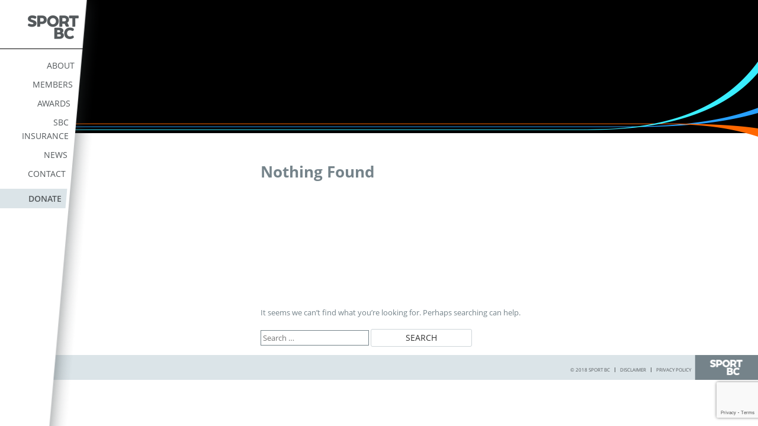

--- FILE ---
content_type: text/html; charset=utf-8
request_url: https://www.google.com/recaptcha/api2/anchor?ar=1&k=6LfN40QrAAAAAADTay_c897kyzAO_91XmaWqVLO8&co=aHR0cHM6Ly9zcG9ydGJjLmNvbTo0NDM.&hl=en&v=naPR4A6FAh-yZLuCX253WaZq&size=invisible&anchor-ms=20000&execute-ms=15000&cb=gumhydhxktd4
body_size: 44933
content:
<!DOCTYPE HTML><html dir="ltr" lang="en"><head><meta http-equiv="Content-Type" content="text/html; charset=UTF-8">
<meta http-equiv="X-UA-Compatible" content="IE=edge">
<title>reCAPTCHA</title>
<style type="text/css">
/* cyrillic-ext */
@font-face {
  font-family: 'Roboto';
  font-style: normal;
  font-weight: 400;
  src: url(//fonts.gstatic.com/s/roboto/v18/KFOmCnqEu92Fr1Mu72xKKTU1Kvnz.woff2) format('woff2');
  unicode-range: U+0460-052F, U+1C80-1C8A, U+20B4, U+2DE0-2DFF, U+A640-A69F, U+FE2E-FE2F;
}
/* cyrillic */
@font-face {
  font-family: 'Roboto';
  font-style: normal;
  font-weight: 400;
  src: url(//fonts.gstatic.com/s/roboto/v18/KFOmCnqEu92Fr1Mu5mxKKTU1Kvnz.woff2) format('woff2');
  unicode-range: U+0301, U+0400-045F, U+0490-0491, U+04B0-04B1, U+2116;
}
/* greek-ext */
@font-face {
  font-family: 'Roboto';
  font-style: normal;
  font-weight: 400;
  src: url(//fonts.gstatic.com/s/roboto/v18/KFOmCnqEu92Fr1Mu7mxKKTU1Kvnz.woff2) format('woff2');
  unicode-range: U+1F00-1FFF;
}
/* greek */
@font-face {
  font-family: 'Roboto';
  font-style: normal;
  font-weight: 400;
  src: url(//fonts.gstatic.com/s/roboto/v18/KFOmCnqEu92Fr1Mu4WxKKTU1Kvnz.woff2) format('woff2');
  unicode-range: U+0370-0377, U+037A-037F, U+0384-038A, U+038C, U+038E-03A1, U+03A3-03FF;
}
/* vietnamese */
@font-face {
  font-family: 'Roboto';
  font-style: normal;
  font-weight: 400;
  src: url(//fonts.gstatic.com/s/roboto/v18/KFOmCnqEu92Fr1Mu7WxKKTU1Kvnz.woff2) format('woff2');
  unicode-range: U+0102-0103, U+0110-0111, U+0128-0129, U+0168-0169, U+01A0-01A1, U+01AF-01B0, U+0300-0301, U+0303-0304, U+0308-0309, U+0323, U+0329, U+1EA0-1EF9, U+20AB;
}
/* latin-ext */
@font-face {
  font-family: 'Roboto';
  font-style: normal;
  font-weight: 400;
  src: url(//fonts.gstatic.com/s/roboto/v18/KFOmCnqEu92Fr1Mu7GxKKTU1Kvnz.woff2) format('woff2');
  unicode-range: U+0100-02BA, U+02BD-02C5, U+02C7-02CC, U+02CE-02D7, U+02DD-02FF, U+0304, U+0308, U+0329, U+1D00-1DBF, U+1E00-1E9F, U+1EF2-1EFF, U+2020, U+20A0-20AB, U+20AD-20C0, U+2113, U+2C60-2C7F, U+A720-A7FF;
}
/* latin */
@font-face {
  font-family: 'Roboto';
  font-style: normal;
  font-weight: 400;
  src: url(//fonts.gstatic.com/s/roboto/v18/KFOmCnqEu92Fr1Mu4mxKKTU1Kg.woff2) format('woff2');
  unicode-range: U+0000-00FF, U+0131, U+0152-0153, U+02BB-02BC, U+02C6, U+02DA, U+02DC, U+0304, U+0308, U+0329, U+2000-206F, U+20AC, U+2122, U+2191, U+2193, U+2212, U+2215, U+FEFF, U+FFFD;
}
/* cyrillic-ext */
@font-face {
  font-family: 'Roboto';
  font-style: normal;
  font-weight: 500;
  src: url(//fonts.gstatic.com/s/roboto/v18/KFOlCnqEu92Fr1MmEU9fCRc4AMP6lbBP.woff2) format('woff2');
  unicode-range: U+0460-052F, U+1C80-1C8A, U+20B4, U+2DE0-2DFF, U+A640-A69F, U+FE2E-FE2F;
}
/* cyrillic */
@font-face {
  font-family: 'Roboto';
  font-style: normal;
  font-weight: 500;
  src: url(//fonts.gstatic.com/s/roboto/v18/KFOlCnqEu92Fr1MmEU9fABc4AMP6lbBP.woff2) format('woff2');
  unicode-range: U+0301, U+0400-045F, U+0490-0491, U+04B0-04B1, U+2116;
}
/* greek-ext */
@font-face {
  font-family: 'Roboto';
  font-style: normal;
  font-weight: 500;
  src: url(//fonts.gstatic.com/s/roboto/v18/KFOlCnqEu92Fr1MmEU9fCBc4AMP6lbBP.woff2) format('woff2');
  unicode-range: U+1F00-1FFF;
}
/* greek */
@font-face {
  font-family: 'Roboto';
  font-style: normal;
  font-weight: 500;
  src: url(//fonts.gstatic.com/s/roboto/v18/KFOlCnqEu92Fr1MmEU9fBxc4AMP6lbBP.woff2) format('woff2');
  unicode-range: U+0370-0377, U+037A-037F, U+0384-038A, U+038C, U+038E-03A1, U+03A3-03FF;
}
/* vietnamese */
@font-face {
  font-family: 'Roboto';
  font-style: normal;
  font-weight: 500;
  src: url(//fonts.gstatic.com/s/roboto/v18/KFOlCnqEu92Fr1MmEU9fCxc4AMP6lbBP.woff2) format('woff2');
  unicode-range: U+0102-0103, U+0110-0111, U+0128-0129, U+0168-0169, U+01A0-01A1, U+01AF-01B0, U+0300-0301, U+0303-0304, U+0308-0309, U+0323, U+0329, U+1EA0-1EF9, U+20AB;
}
/* latin-ext */
@font-face {
  font-family: 'Roboto';
  font-style: normal;
  font-weight: 500;
  src: url(//fonts.gstatic.com/s/roboto/v18/KFOlCnqEu92Fr1MmEU9fChc4AMP6lbBP.woff2) format('woff2');
  unicode-range: U+0100-02BA, U+02BD-02C5, U+02C7-02CC, U+02CE-02D7, U+02DD-02FF, U+0304, U+0308, U+0329, U+1D00-1DBF, U+1E00-1E9F, U+1EF2-1EFF, U+2020, U+20A0-20AB, U+20AD-20C0, U+2113, U+2C60-2C7F, U+A720-A7FF;
}
/* latin */
@font-face {
  font-family: 'Roboto';
  font-style: normal;
  font-weight: 500;
  src: url(//fonts.gstatic.com/s/roboto/v18/KFOlCnqEu92Fr1MmEU9fBBc4AMP6lQ.woff2) format('woff2');
  unicode-range: U+0000-00FF, U+0131, U+0152-0153, U+02BB-02BC, U+02C6, U+02DA, U+02DC, U+0304, U+0308, U+0329, U+2000-206F, U+20AC, U+2122, U+2191, U+2193, U+2212, U+2215, U+FEFF, U+FFFD;
}
/* cyrillic-ext */
@font-face {
  font-family: 'Roboto';
  font-style: normal;
  font-weight: 900;
  src: url(//fonts.gstatic.com/s/roboto/v18/KFOlCnqEu92Fr1MmYUtfCRc4AMP6lbBP.woff2) format('woff2');
  unicode-range: U+0460-052F, U+1C80-1C8A, U+20B4, U+2DE0-2DFF, U+A640-A69F, U+FE2E-FE2F;
}
/* cyrillic */
@font-face {
  font-family: 'Roboto';
  font-style: normal;
  font-weight: 900;
  src: url(//fonts.gstatic.com/s/roboto/v18/KFOlCnqEu92Fr1MmYUtfABc4AMP6lbBP.woff2) format('woff2');
  unicode-range: U+0301, U+0400-045F, U+0490-0491, U+04B0-04B1, U+2116;
}
/* greek-ext */
@font-face {
  font-family: 'Roboto';
  font-style: normal;
  font-weight: 900;
  src: url(//fonts.gstatic.com/s/roboto/v18/KFOlCnqEu92Fr1MmYUtfCBc4AMP6lbBP.woff2) format('woff2');
  unicode-range: U+1F00-1FFF;
}
/* greek */
@font-face {
  font-family: 'Roboto';
  font-style: normal;
  font-weight: 900;
  src: url(//fonts.gstatic.com/s/roboto/v18/KFOlCnqEu92Fr1MmYUtfBxc4AMP6lbBP.woff2) format('woff2');
  unicode-range: U+0370-0377, U+037A-037F, U+0384-038A, U+038C, U+038E-03A1, U+03A3-03FF;
}
/* vietnamese */
@font-face {
  font-family: 'Roboto';
  font-style: normal;
  font-weight: 900;
  src: url(//fonts.gstatic.com/s/roboto/v18/KFOlCnqEu92Fr1MmYUtfCxc4AMP6lbBP.woff2) format('woff2');
  unicode-range: U+0102-0103, U+0110-0111, U+0128-0129, U+0168-0169, U+01A0-01A1, U+01AF-01B0, U+0300-0301, U+0303-0304, U+0308-0309, U+0323, U+0329, U+1EA0-1EF9, U+20AB;
}
/* latin-ext */
@font-face {
  font-family: 'Roboto';
  font-style: normal;
  font-weight: 900;
  src: url(//fonts.gstatic.com/s/roboto/v18/KFOlCnqEu92Fr1MmYUtfChc4AMP6lbBP.woff2) format('woff2');
  unicode-range: U+0100-02BA, U+02BD-02C5, U+02C7-02CC, U+02CE-02D7, U+02DD-02FF, U+0304, U+0308, U+0329, U+1D00-1DBF, U+1E00-1E9F, U+1EF2-1EFF, U+2020, U+20A0-20AB, U+20AD-20C0, U+2113, U+2C60-2C7F, U+A720-A7FF;
}
/* latin */
@font-face {
  font-family: 'Roboto';
  font-style: normal;
  font-weight: 900;
  src: url(//fonts.gstatic.com/s/roboto/v18/KFOlCnqEu92Fr1MmYUtfBBc4AMP6lQ.woff2) format('woff2');
  unicode-range: U+0000-00FF, U+0131, U+0152-0153, U+02BB-02BC, U+02C6, U+02DA, U+02DC, U+0304, U+0308, U+0329, U+2000-206F, U+20AC, U+2122, U+2191, U+2193, U+2212, U+2215, U+FEFF, U+FFFD;
}

</style>
<link rel="stylesheet" type="text/css" href="https://www.gstatic.com/recaptcha/releases/naPR4A6FAh-yZLuCX253WaZq/styles__ltr.css">
<script nonce="ya91uBSXm4nJ6_ykLBOK4g" type="text/javascript">window['__recaptcha_api'] = 'https://www.google.com/recaptcha/api2/';</script>
<script type="text/javascript" src="https://www.gstatic.com/recaptcha/releases/naPR4A6FAh-yZLuCX253WaZq/recaptcha__en.js" nonce="ya91uBSXm4nJ6_ykLBOK4g">
      
    </script></head>
<body><div id="rc-anchor-alert" class="rc-anchor-alert"></div>
<input type="hidden" id="recaptcha-token" value="[base64]">
<script type="text/javascript" nonce="ya91uBSXm4nJ6_ykLBOK4g">
      recaptcha.anchor.Main.init("[\x22ainput\x22,[\x22bgdata\x22,\x22\x22,\[base64]/cFtiKytdPWs6KGs8MjA0OD9wW2IrK109az4+NnwxOTI6KChrJjY0NTEyKT09NTUyOTYmJnIrMTxXLmxlbmd0aCYmKFcuY2hhckNvZGVBdChyKzEpJjY0NTEyKT09NTYzMjA/[base64]/[base64]/[base64]/[base64]/[base64]/[base64]/[base64]/[base64]/[base64]/[base64]/[base64]/[base64]/[base64]/[base64]\x22,\[base64]\\u003d\x22,\x22ScK6N8KQw65eM2Ufw5DCol/CosOteEPDsG7Cq24Ow5TDtD13MMKbwpzCkHfCvR5Ww6sPwqPCrUvCpxLDqUjDssKeNMOjw5FBQcOUJ1jDgsOmw5vDvE0YIsOAwr7Dj2zCnk5AJ8KXVnTDnsKZSDrCszzDjcKED8Oqwox/AS3CiirCujp8w5rDjFXDnsOawrIALgpvSjt8Ng4rMsO6w5sYb3bDh8Oxw7/DlsODw5PDhnvDrMKmw7/[base64]/CnzHCh8OAWV9EZsOqE8Ofwo0PwrjCp8KgRm55w4zCoUJuwo0gNsOFeB8UdgYodcKww4vDv8O5wprCmsODw4lFwpRsWgXDtMK+QVXCnxRrwqFrVcKpwqjCn8K8w6bDkMO8w6oGwosPw7zDlsKFJ8KZwqLDq1xVSnDCjsO6w7Bsw5kfwr4Awr/[base64]/CnEYPZ3xPwptxCgzDrlHCjHduKFJ1HsKFYsK7wofCmWMmPzfCm8K0w4jDoRLDpMKXw7LCjQRKw6htZMOGMjtOYsOOcMOiw6/CriXCplwrKXXCl8KpMHtXXVt8w4HDu8OlDsOAw6s8w58FJVlncMK9RsKww6LDtMKtLcKFwoIUwrDDtxLDtcOqw5jDgWQLw7cjw7LDtMK8IFYTF8OiMMK+f8OSwpFmw78fKTnDkHgaTsKlwr4xwoDDpxHCpxLDuSnChsOLwofCmsOUeR8IW8OTw6DDk8OTw4/[base64]/ClUN5w6jDscKbTA7ChX08HEnDgsK3QsObwrNqwrPDnMOPDwJrCcO7FXBqZsOMdmzDgHpmwpzCh0FUwrLCrA/CmTQTwpAQwqvDvMO9wofDiytkasO4acKjXXJwdAPDrCjDl8KzwoXDshl6w5HDssKvNcKgEcO+bcKrwoHCt1bCh8Ovw6lXw61Rw4bCri/[base64]/DlmDCrMOmw7bCgzQNVVLDtsORwqUgwptgLsKtP1PDocKcwqTDswULPm3DvcOMwqlxVnLCiMOlw6N/[base64]/C8OpXxzCtsK4wqxGf8OFCcOLw5vClUfCgMO3UMKpwocSwoMnDgkEwpFEwqUoYcO4asOxC29mwoPDnMOVwo/CjsKVBcOdw5PDq8OJSMKfA0vDkwnDsjvCskLDiMOPwp7DjsOtw63CmwpQHQUPRsKQw4fChil4wqdgay3DuhPDhMOQwobCpifDuHbCncKjw7nDscKhw5/DpzQMacOKcMKvJQ7Dni3DskLDo8OifhjCmC1jwqBbw7bCssKRIXdmwogVw4fCuHrDqnvDtDTDpsONYCzChkcLEl4Hw6RAw5zCq8OUUjtww7sSVH0fYn4xERfDscKMwonDm2jCsVV2OzlXwovDhk/DiS7CqcKVPkPDk8KHbT/[base64]/w41lRFTDnsKWwovCjQY+W8K9bMKHIiR6CQbDrcKHw6DCqcKewpl5wq/ChsOwYDgewqLClnjCoMK/wrAqM8KvwpHDusOBNF/DscKHSnbCowYnwqfCuCg9w4RSwroCw4kEw6TDpMOFFcKRw7BOKjYZR8OYw65nwqMzQxttHyDDjH/DrEFnw5/DnRJtCFsdw49Cw7DDlcOJKcK2w7nCucKpC8OXHMOIwrI6w5TCrE5YwoB4w7BDCcOUw4LCsMOcex/CgcOTwoYbEsOAwrjCrsK9LMOFw65DQDTCiWklw4jCkxjDhcO8HsOiGQZfw4fCpSUxwo8/T8KJb1LCtMKCw7Uww5DCtcOeC8Kgw5QGDcOCLMK1w4hMw7MDw4fDtcO5wpEiw6vCisOawoTDq8K7M8ORw4QNZ1FtVMKNTH/[base64]/CgMO+w5HCkT8Jw5XClT3Dj8Ofw5RhSsKUNMOMwrLCoGhIVcK4w6M+K8OEw4ZAwqFfJk19wq/CjcOvwrk8UsOKw5DCripFGMOzw4EpDcKcwolQQsORw4nCiE3CvcOhS8OxC07DqDI1w6vCo13DlEkww5lbaQEoXWJSw75iewVQw4TDhQN6E8OzbcKaWi1/MUXDq8KSw6JvwrLDojAww6XDtSNpN8OIUMK6OwrChVvDvMK2FMKGwrnDu8KGLMKnT8KqJhosw7ZLwrnCiyxcd8O4wp49woPCnsKLCi/Dl8OpwoF+KybCrCBZwo3DjFPDisOhCcO4b8OaIsO/[base64]/[base64]/DrcKdPBR3w4zCkydOwo9vIsKCFMKMwobCpDnCm8OmbcO0wo1gXTLDmMOFw6ZEw7cxw4jCp8O/[base64]/cT5XwrtcaxHDiRl9TEXDtQjClsKdw4bDrcO7w6IOM0DDl8OTw7TCtlZUwr5jAcOdw7HDuBrCoBliAcOBw6YZNHU6J8OJcsKALgbChSjClDVnw5rCoG8jw43DuSYtw7nDpCJ5TTYWUSHCqsKiJClbSMKsRQw/wqtXFi0pZWp/ElkVw6rDmcO6wr3DhWrDoyZXwrt/w7zCpUTCm8OFw7sYOgIqHsOSw4PDgnRrw7DCtMKFeF7DtMOkFcKuwrZVwpPCuUVdfW4nNmDCiExiUsO+woEmwqxUwr1swrbCnMOvw5wydGkWW8KKwpFNWcKoVMOtKjjDlGsIwo7Cm3TDosKbfGHDmcOFwofCrh4RwovChcK7c8O0wqTDkGItBi/[base64]/ClsK8K8Ovw5rDkHgKw5RVw549C8KAMMOBwrsaTcKJwq5jwpU5aMKdw5c6MyzDjsOMwr8iw4QgbMKnOsKSwprCjsOYYxsjLwPCt1zDui7DlsOgBcOowpjDrsKCOCJZQBnCvwZVOh5Qb8KHwpEKw6kbEDZDHcOywrllacOTwqkqc8O4w556w6/[base64]/TMKEEzxUw458wr9nwpXDvTzCisOcJzQXw6vDnMKdViY1w7fCisO5woI6wrbDq8Ojw6/DrF1Pc2jCtAgzwrnDncOlJjPCtsOzVMK9GsOhwqvDgxJxwpfCkVcbDEXDhsOsaFpMZT12wqVww5t8VMKwWMK4KisnGgTDvsKldg9xwpw2w653TcOHDUVpwpLCsBJSw47DpmV8wrTDt8ORQD0FDGocORgYwonDrsOqwqBcw6/DnwzDicO/[base64]/CnTMJLsKOQSzCpkfDu8KfEzVvwrRDalrCuXFuw67DljPCkMOTUyrDs8Kew4c9A8OoG8OXSlfCozUjwq/DgiTCg8K+w5LDj8K+ZnpgwoVKw4kJNMKQI8OXwpLCrkdAw6bDjxNrw4XDl2jCjXUMw4kPSsOra8KNw782EATCixUjE8OGGmLCvMK0w5BhwrVfw64Cw5rDi8Kxw6/DgVjDlV1qLsOwbHBrT2zDrT1wwrzCh1XCiMOKGEQ8w6k0eFhWw7rDkcOje2vCgkMCVsOuD8KgDMKvTcONwpFzwpvCgxQRbi3DuCfDrmHCtThAdcKbwoJGS8KLY19RwrnCvMKeFFhJaMOvJsKewpfCsgrCojkCNldWwpvClGvDujbDg3VEAjZVwq/CkV/[base64]/[base64]/DqSlFJAFZdknDq8O6O3fDicKADsKqLXZlNsK8w6xySMKXw6dfw7bCgRHCncOOT3zDgxfDmwbCosKuw4V0PMKRwr3DicKHPcOSw6HCiMOIw7BEw5LCpMK1OScXw5HDl30DdQ/Cm8KYFsO6Jx8VTMKSGsO4QgMDw50sQiTCtS/DnWvCq8K5FcOVCsKew6JncUBzw5JKIsOsNyd4VXTCp8OLw6J5SEUKwpcFwqXCgTbDjsO1woXDvBMldichZVktw6ZTwoVFw70PIcOBecO7L8KBAnUWbHvCsWU5Q8OrRBoPwoXCsFdewqzDjFHCsmrDg8OMwpjCssOUMsOwTcKqBGbDrXXCoMOkw6/Dl8KPKjvCu8O+bMKjwoPDiBHDqMK5CMKfCEs3Sj41BcKtw7bCrRfCjcOGD8Oyw6DCvx3CicO6wo8jwr8Lw5kUa8KpN3/Di8Kxw7zDlMKYw5MSw7EtFxzCq3YcRMOJwrDCiGzDnsKbWsO9c8K/w5h4w7jDmR7Dk1F4RMKDacO+I2JZJ8K0WcOYwpIKNMOPaGPDjMKcwpPDg8KRbX/CvkwNV8KlAHHDq8Onw6Mqw41lJhMHfsK7PMKtw7zCq8OJw6/[base64]/DgMKCw6rCocOJwq4Ow7fDtsOGwpYJWcKIw4TDl8KEwqnCkQ5Qw4fCh8KYTsOhIcKBw6fDu8OFbsOEfC0nYj/DhyEFw5APwr3DhW/DhjTCksOaw4bDqQDDocONHjPDtRtiwqkvKcKTGVnDpgLCuXtSO8OWIRDClTtRw6bCsB5Ew7/CphDDgFRKwqhYbxYBwrUfwoJcWXPDpll0JsO/w40Kw6zDvsKQBMKhPsKhw4fCicOOflI1w6DClsKRwpBmw5rCryDCpMOQw5MZwopOw4rDv8Odw447TQfCvSYhwqUYw7HDucKHwoAUO0RrwoRzw4LDmgvCusO7w78lwrhtwq4Ic8Obw6/[base64]/dcO2wpFXBMOdR8Kiw7plwozDqAs6woklE8KewrjDp8OcWcOaRsO1IDbCiMKTAcOKw4F5wpFwCmRbVcKCwpfCuETDp37ClWLDlcO/w61Qwqpvw4TCj0FyKHxIw6NRXh3CgSYYZSnCiUrCrEdtKT8LCH/[base64]/Dr8KHwqbCuMOCEMKow4AhO8OFb8KCGcOCD8KQw5oww44Zw4rCmsKOwr9cUcKMw6bDsB1EfsKWwr1Gwqsnw5FHw691CsKvIMOyQ8ORcxJgRi16ZA7Dmh/[base64]/Cv8OzAw0GYwR6wpDDk2zCilzCjwfCscKswpw8wrkiw6h+ZnZ2VDTCrVYJwrcJw6Bww5XDhm/[base64]/WsOUwrrCrQzCjGXCmcKZeyVtKsKwwqrCvcKkwofDhMKwYBwYWSjDpwLDgMKYY14jfMKDecOQwpjDrsKOKsKSw4JRYcOWwoF0FsOFw5fDiR10w7vDoMKaU8OTw5QewqtGw7zCtcOBEMKTwqYEw7HDjsOOL3PDkkp+w7DDicOfYCnClBDCnsKsfMOzPFPDiMKnacO/[base64]/[base64]/Dgn4lH8KgCsKbwp/DgWfDv8KFZ8K7w5XDk8KeLlACw4/ClijCryTDinVwW8OWe2lWOMK0w5/CrsKfZkXCgyfDlC/CiMKHw7huwqQNfcOewqnDrcORw78VwqRCK8OwBU5OwpIrUmbDjcOFUsO5woXCg2EVFAnDixbDtMK1w5/Cp8OPwrHDnQEbw7PDg2zCssOsw6wywqbCvAFXccKwEsK3w7/ClMOvNBbChGlIw7nCpMOKwrNCw5HDjHbDh8KXXzJFGg8cUyoCXMO8w7jCskRIRsOHw5MIOcKaa2vCrMOFwo7CiMOywrJIQ0ULE1wdejpNB8OLw7IuVwfCpsO5KcOlw71Gem3CiQ/Cr3vCp8OrwqTDhF1/dnsrw79HBBjDkjV9wqgGN8Kxw7TDl2DCqMO7wqtNwp3Ct8K1YsOoZUfCrsOfw4vClMOMUMKNw47Cm8Kmw7UxwpYAw6txwq3Cn8O6w705wq/CqsKdwovCkXlCAMO1JcO4QVbCg3JIw7bCvicHw4PDgRJDwocww53CtzbDhGdRB8KIw6seN8O4CMKGHsKFw6kVw5vCthLCl8OJD1M7My3DgknDsX1ywqZDYcOVNlorY8Oewr/Cp1p+wqMxwonCgQ9WwqfDsGkPWQLCnMOUwqc5XMOdw4jCvMOOwqlxElvDsWcYHWgmBMOWNXF+ZVTCi8OBVmAqSmITw4DCm8Oawq/CncOIIFUtJsKwwrIlwqUYw4fDpsKtORPDngBKWMKHcB/CjsOCBj3Dp8OPAsOsw6MWwr7DoxLDkn3CsjDCtWXCumnDvcKaMDIQw6Ncw7QMKsKHNsKVExUJZzDDn2LDlw/Dpl7DmkTDsMKfwrcIwrHCjcKZMnDCuzzDkcKmMhnCo3rDtsKVw5lZC8K3MmQVw6TDl0DDuRDDqcKuYsOzwofDlyVcYmjCnjHDq1/CjmgoVTbCvcOGwpkVwo7DiMKrejfCnWFQKEzDr8KSwoDDikPDpsKfPQTDjMOAIDpMw5diw6zDpcOWTXHCqcK5PRFdbMO/JFDDliXDrMK3GV3CpW4/[base64]/CgsOVwqPDhhDDjMOSL8Oew6owJzhVLE/[base64]/DlcOEUgoEw5nCgwbDusO5RsObE8O0w7nCsWooQx57w5dSEMKew7gqOMO3w7vDuU/[base64]/CtMKybFrCvMKORwnClnDDrRjDhgprw4s1w6rCjDRsw7nCrQVoCHPCvmw8H1bDujVxw6bDs8OnI8OSw4zCl8KnMsO2AMKzw6BTw6FNwoTCpzTCiiUJwpLCvyldwrjCnHXDocOsAcKgbCwwRsOsHBxbwonCpMOiwr5ES8KLBV/CsBDCjT/CtMK8SA58XsKgw4XCqhDDo8O3woXDoTx9dkfDk8Ogw5fCtsKsw4fDojQbwpDDvcOLw7BWw5kjwp04C3B+w4/DsMKFWiLDv8KiBQDDp13CkcOdNXcwwp8Ewo8cw5I7w5LChg0jwoRZKcOXw79pw6DDqRQoHcOZwrzDvsK8EcOubjoqdG4Sbi3CkcK+fcO0FMOXwqcPa8KqIcOfYsKgMcKewo/[base64]/CnTZ7AMObwpg2GMOMwp1Zw7TCo8KfFiHDkcKZR1nDjxo0w68vbMKFUsOdO8Kgwpc5wo3Dt3sIw50qwp9ew70owoEfVcK8IFdgwq95w7tfDi/ClMOyw7fCgxUuw4VEOsOYw4fDvcKJYmMvw63ChHXDkxLDlsKyOEM6wrrDsF4wwr3Dth5RYBHDqsOhwrRIwo3Cp8Ouw4d6wpY3XcOfwpzCmhHCuMKjwq/DvcOHwrdGwpAUI2fCgR9Bwp09w6R9FFvCkiJgXsOuZBRoThvChcOWwpnCtlrDqcOMw7F9R8KZAMO5wptLw7jDhMKHT8K/w6YRw64Hw5ZaaWXDoy9fwp8Pw4oCwrLDt8OoKcOTwp7Dij8ow4A/XsOSGVHDnzFZw6B3CEBwwpHCiE1SeMKJM8ObOcKLK8KQLmLCqRXDjsOqDcKSAiXDsnTDh8KVRcO4w59+X8KZdcKxw7TCocOywroSeMOAwovDiA/Cv8OnwonDucOpBkobdyTDs07CpQIVFsOOMl3DrcKzw5tVOilZwprCpcOzZDXCpV9Tw4DCvClsfsKYdMOAw6hqwoZETg8Swr/[base64]/IsK6w5xQb2tlOQ7CkxxsMDVUw5t6ckw3cGU0NkIZw4N2w5MjwoUWwprDui5cw6pzw7ZVY8KWw4BDJsOELcOkw7pzw7ZdR1ZKwrhCJcKmw6ZIw53Dtnt6w6NASsKQXzIDwrDCjMO1F8O5wqcOFiguO8KlF3/DvRF7wrTDgsOaGSnCgl7Cm8KRA8KpaMKLaMOQwqrCu0kRwqMWwp3DsFDCncK8M8OwwrPChsOuwoMuw4ZEw5gcbTHCvMKpZsKZSsOwAWXDm3zCu8KXw7HDvQEhw5N4wojDv8OwwpElwqfCusKNBsKgBMKvF8K9YkvDhmVZwoDDlk9vT3fCsMOKVzxtBMO/dMKPw5ZhWSvDrsKsJ8O7fRTDlx/Cp8K2w5vDvkh3wrwuwrEPw5/DgA/[base64]/Dh8OYdsKnw4kAw6BwB8KLw6QswoDDkQ8AQHY/w75awoRPDAJUesOnwpvDicKFw4nCnAjDrwkhDcKHasKBRcO4w4/CrsOlfy/Dp0VTMxjDrcOMFsO8ZUoYcsK1MUvDjcKaK8KZwrnDqMOOacKGw7LDi0/DoA3Clm/CiMOdwpTDlsKTG0c6GXlqNg7CvMOiw4vCrsOOwoTDvsOVeMKbPBtJJ1kawpMtecOqID/DtsKew4MNw6fCmRo1w5HCrMKXwrnCrSTClcOHw5fDtMO/wppkwpQmGMKgwpbDiMKXFsONE8OMwpfCksO5IFPCgD7DmB/[base64]/wpsywq/[base64]/DnHcBwqpvFkLDtHrCrUXDkjzCq8Ogw43DlMOwwpXCpT/Ds3zDhMOLwq9jPMKtwoMBw6nCsWgVwoJJHjnDvl/DpcKKwqc2LmnCry3DkMKFTkjDnnMeNAEbwokdV8OJw4jCiMORT8KsNDtcXSY+wr1Pw77CvcOTKF5ZfMK2w6Ubw7ReXTcMBnPDgsKcSxcXVC3DqMOSw6/Ds33Cp8O5WD5LBATDrsOdCUXCpsOQw6DCjwjDsQIFUsKMw7Bbw6bDpHsmwoLCg3hfNsOCw7FFw6QDw4MtF8OZT8KNCsOJS8KcwqRAwp51w5codcK/OMKiKMOuw5jCmcKAwq7DpyZ7w4jDnGMKJ8OAVsKgZcKgSsOJCi43ccKUw43Ci8OBwpbCm8OdTWRTNsKgUGFNwpjDhcKowoXCrsKJK8O1Jid4SiApUnl2V8OGQsK1wq/CksKFwpwtw4XCvsOOw5tke8OfYsORaMOlw6c+w53CpMOMwrzDosOEwpAaN2/DvUvCl8O5bnzCt8KXw77DoRzDq2jCs8Kqwpl5DcO9dMOUw4TDhQbDrhAjwqPCgcKUQcOfw7HDksO7w7RaNMOyw6jDvsOgeMKswp8NYcKgIFzDqMKkwpDDhmRYw6TCs8KFSBvDoCTDnMKaw4RIw6ANGMK0w71YUsOyfzPCpsKvCRvCrUvDvA1STcODaFHDlW/CqjXDl1nCslDCtkkoZcKMSsKSwqPDh8KowoDDg1vDsk/Cvn3Cn8K6w54gCx3DtDTCuxTCscORJcO3w7FZwo4sQcOBT29yw6Fwe3JvwoDCoMOSBsKXBCTDn07CpMOlwqLCsS5CwpXDkWjDthoHAhXCjU8ffT/[base64]/DuE5KUcOLYmvCucKwKsOQYF9VF8OHw7smw78nw5/DkBLDgzNbw5s0QWfCg8Oiw47DssKswoIQNHpdw75yw4jCu8OIwpUKw7AmwobDnBsLw5Bvwo5uw58/wpNiw4zCsMOtKDfCmyJRwrhBKl8twp/Dn8OHX8OocGvCqcKzIMK8wrLDlMOKcsKHw4vCgsOLwoBnw4ZJAcKhw4Zzwp4AAVNFbWlDGsKdeB/Dl8KGcsO+S8OHw7BNw4toSEYPWcOUwpDDswoeOsKqw5DCq8OlwqHCmnwBwpvCmhVFwp4nw7Rgw5jDmMKswr4NfMKdPXI3CwDCszo2w4UFHwJaw47CkcOQw6PCliAQw6rDtcOycjnCncOww5rDtMOHwqTDqn/[base64]/fiFGwpMEDmdXw4E+FlbCgT3CsQgrHcKLfMKHw6XDt33Dm8OqwonDlGjDp1/DonjCiMOqw7NAw5tFMwAKf8Klw5LClXbDvMOKwp/[base64]/CiMOZGsOlSgPDpWgLwpIKCsKvwonDvMKRwq09wpxVPXPCtnjCih3DomvChApPwoURNTctEkJqw5QPZsKCw43Ct0/ClMKpPXTDlXXCrA3CmgtNc34jBR02w7JaL8KxdsKhw65eczXCh8KLw6bDkzHCqMOVaS9XChHDg8KpwpgIw5A0wozCuSNzEsO5SMKbNG/[base64]/ClMO+wpRzwoQeXy3DocOxYH4IwrzCvSLCiHLDugQ/Tid1wp/[base64]/DsEzDl2fCjsO8T1TCh8KXAsOgwqrCkldHRGvDk3PCusOvw4ghPsKRYsOpwoJFw6ddL3bCs8OkM8KjDgJ8w4TCvQ1Mwr5RD2DDhxAjw704wqYmw58pS2fDn2zCtMKow6DCgMKewr3Ct2zCgsKyw499w446w7pvS8KsVMOrYMKWUwLCisOQw7DDkA/CrcKuwrIuw4/Dtn7DrsK4wpnDnsKHwq/Cm8OiXMKwK8OceUAZwpMPw5srKlHCjUnCv2HCvsO/[base64]/CsyLDv3s3CsKiwr4Dw4DDkBFiw7FlXsKqw6HCpsK3CyfDuWhbwpXDqX9FwphSRwfDiyfCm8Kww7nCnEXCgCrDrld7bcK0wp/ClcKfwqnCnyAlw5PDjsOSdHnCpMO5w6bDssOyfTwwwqbCvCcfOW8rw5LCn8OQwpPDrHZvNVDDpUfDkcKRK8K1B2JVw6/DssKlJMK7wrlHw5hGw53CjmjCsE0REQfDkMOEXcKIw5gWw7/CsHDDkXsrw5DDsiHCpcKJA342MDRoUEjDtS50wp/[base64]/CvlVkwrMgwqIGw5JQABrDrT7CkXzCtizChUTCgsOvFX4oVAUAw7jDg0xpwqPChcOBwqdOwprDhsOnI1wfw6MzwpkVIMKePWHCilrCqMKGZUwQJ2fDpMKCVB7CnWQbwpoHw6cmJgFvMWTCvMKUZXfCq8K9WsK1cMOzwoVSa8OfYFgHw7zDsH7Djwo5w78WaQlIw61ewr/DrEzDtAg4ChV+w7vDpcKLw7whwp8YNsKkwr1/[base64]/DqsKsA2IXwpoJw653VcK7wpoWZ8KYw4DDlSzDjlfCnDIBw6c0wpXDizjDvsKjU8OwwojCu8KGw5cVHl7DolNewo9YwrpywqZWw4VfJ8KJHTvClcOwwpjCrsKCZnVVwrV1ai5Ew6XDkWDCulYGRsOzKFrDo2nDq8K0wo/[base64]/Dhk4Uw5hYwpDCrsOhMcKDwpbCgRgxLSB2ScOzwo1MXTUMwqpCdcK7wrbCsMOpN1LDj8OnesKkXcOeNxQpwpLCi8OhcHvCpcKHNV7CssK9ZsKIwqQueyfCrsKhwpTCl8OwVsKww4c+w71hDCsYOXhtw4fCv8OoYVpfBcOWw6/Ch8OhwqR5w5rDnnQpYsKtw7ZfdEbCucKzw7jDjWrDuQHDo8K7w7JVUzMmw5I+w4/DlcK5w7N9worCkgU/wr7Dm8ObK1dxwphiw6gNw7Evwq8pCcOCw5JhQH05H07CsksYB14mwpbCl1J2EEjDmhbDucO6J8ObSFjCqU9dFsKnworCgTEaw7XCtyPCksOqTMO5HCA5HcKmwosIwq05acKrbcO0DnXDucOGc3gJwr/Cl39iPcOYw7XCoMOQw4/DrcKxw41bw4NPw6BQw6Bsw4/CukcxwqZeGj3Cm8OYXMOnwpFAw7XDtgF5w7hyw5HDslrCrTHChcKFwp5jIMO+ZcKSHQvDtcK5VcKtw6R0w6nCslVGw6sbDkHDthQ+w6hVOlxtVFnCv8KbwrvDvcO1Ugd1wr7CqmgRSsO5HjBWw6tvwpbDlWLCpkPCq2DCocOsw5Eow51fw6/ChsOUGsOmegzDoMK9wqRYwp9twqJWwrgTw6Aaw4NMw5YkcnlZw597NjQ0TTnCtU8dw6DDvcKiw4nCjcKHV8O6NsOvw61BwoBaV3DCrxYSM1Ijwo3DuU8zw4fDj8K/[base64]/[base64]/w6slw4fDocKDHcKiWyLCoCzCuUvDqkzDscOTw6/DvcO5wphgFcOzMSx7RA4QACnCjETCoCvCrgXDnXoDXcK+HsOBw7PCpRrDomXDusKrRx3DkMKSI8OGwrHDh8KUWsOBPcKsw5wHEVgjw4XDslHCt8Kcw4DCsT/[base64]/[base64]/CicKGw47CqcK/[base64]/Co2lAwoFkw5DDn8OEbxVfKV1TN8KEbsK6U8OCw7DDnsO1w4kCw6opDlPCiMO4eSMQwqbCtcKRag92TsKmUC/[base64]/Dj8OFYxzChsO2GnXCsW9pK8K/Y8KYwpnCpsKNw4fCrwzDk8Oawpt3UMKmwoErwr/DiUjCnzXDk8KZASPClj/Cp8OSBl3DqMOGw5fCqhtFO8KofQ7DhsKXRMOTZcK5w5YSwoU0woXCrMK/wprCpcK/[base64]/w5hTw5YPw5RZb23CoDwED8Ohw73CrcKLSsKtSFTDklE2wr0CwrzCrcKyS25bwpbDpsKPOErDucKmw7LDqFTDksOWw4IUNcOJw65HZATDuMK9woLDlBnCuzLDksOUInzCnsKac2TDosKxw6kAwp7CjgdzwpLCkETDnx/DmMOew7zDpnAMw5nDvcOawo/[base64]/wprDjmAiw7Q6UcKSwpfCgMOqFMOww4zCgUrCqEV2w5xGwp3Dp8OkwrVXPMKDw5nDjsKJw4otJsKpd8OcC0TDuhHCpsKDw7JPbMONFcKdw7svb8Kgw7LClR0Mw5HDiS/DrS40Mg1swr4qTMK8w5LDvnbDhsK/w5jDggtfHcO3HsOgDS/DvGTCtTRkLB3Ds2glGMKOBSzDpMOiwp0PHgnCrTnDkTTCicKvBsOdGcOWw6TCrMOuw7swBxo2wrfCs8KcOcKlGBY/wowww6/[base64]/ScOZM0A0w4Rtwq/DpsKsw6LDjMKuU2NIw5DDsgZcw4tMaDBfcBbCtgTDkFDDqMOLwqMawoLDn8O7w5JkAVMKBcO6w6vCsArCqmDCpcOCZMKOwoPClSfCvcKZK8OUwp8UEkEXbcKBwrZidDXCqsOAU8Kowp/DuFQRQibCgzoqwpFpw4/[base64]/DrFlDdsKoOiHCrcKUK8KabUrDh1zDlsOsWAwHw5R4wrfCjy/CuxjClW/CosOUwoDCsMKFFMOewrdmMcOyw5A3w6t3QcONKSHDhT4rw53Dq8Kww4bCrFXCvXDDjQ9fFMK1VsK0ClDCksOTw6k2w7oiW23CsjDDpMO1wq3CpsKsw7vDucKjwpjDmCvDhRwOJwfCmjRPw6vDiMOvEkU1FSRZw6/[base64]/[base64]/Dh8OxwrLDg8KyEnTCr8K/d2UkA8KGCcO/IiXCpMKrw7dhw7fCncOtwpXDsjlDS8OJP8KUwrHCscKBaBfCsjdDw7bCvcKew7vDj8KQwqM7w4QKwpDDgsOIwrrDrcKhWcKgZg/CjMKfNcKGen3DtcKGQXbCsMONZlDCvsKgPcOVVMOMw48Mw7Qbw6BbwrvDmGrCqsObb8Ovw7jDmAbCnx0mJVbCkgATKmrCvzXDjUPDvg/[base64]/CviPDrQXDm3RcwpHCukXDt3EEwr9VwobCmA/DucK8wqoTG1RfG8OMw5fDoMOiw6/Dl8O+wrHChG9hVsKgw6A6w6PDqsKtM2lfwrvDlWwcZsKSw5rCpsOVL8OewqI3N8OxKsKtZktcw5FCLMOTw4bCtSvCmMOMBhQMcmxEw7nDgCB9wq7CrBZOa8Onwp1mdMKWw53Dsn/DhcO/[base64]/[base64]/CoMK0XVfDosKMAMOpwqjDtsORXUbCvBLDuGXDgMOyQMO4SsOtR8KuwqtyEcKtwofCrsOqHw/CvTU9wovDjlBlwq5Rw5bDhcK8w4sxCcOGwqfDgR3Djj3Ch8KHNBsgScOnw6XCrcOGBGpTw6nCksKTwpo4CMO+w6zDpWdSw63Dn1c6wqrDpzs5wrJ1LMK4wrM/w5xrScO5embCoDN1esKZwp3CiMOPw7DCnMOSw6p7EBzCgsOUwpfCmj1SXMOyw7RkHMO5w6cWVsO3w5TChzpiw5AywoHCtTgaLMKXworCsMOILcOPw4HDjMKCQcKpwovCiQ4OQEEsDTDDocOZwrRVNsOSUi0Qw7fCrH/[base64]/DgxTCnnXDswLDqDnCvw5sOMODEcOTVWjDtWfDuh8+B8K6wprCgcKGw5IWdcOkDsOPwrvDq8KNG1bCsMOlw6s2wrVswobCs8K7fU/DlMKuTcOOwpHCqsK5wplXwrQwW3bDrcKGdQ7CgC7CrlIFY0Z0XcO4w6XCrBN0CVTDh8KILcOUIsOpOj8sZWYxBAvCiTfDksK8wojDnsKIwqU9w6rDkTbCpgTCnBDCrMOIw4zDiMO/[base64]/[base64]/Co8O8wqpwCcOHwo7CmsKJXcKBcTTDj8Ogwq/CgRzDnRPCvMK8woDCs8OyXsO/wqrChsOVeUPDog\\u003d\\u003d\x22],null,[\x22conf\x22,null,\x226LfN40QrAAAAAADTay_c897kyzAO_91XmaWqVLO8\x22,0,null,null,null,1,[21,125,63,73,95,87,41,43,42,83,102,105,109,121],[7241176,584],0,null,null,null,null,0,null,0,null,700,1,null,0,\[base64]/tzcYADoGZWF6dTZkEg4Iiv2INxgAOgVNZklJNBoZCAMSFR0U8JfjNw7/vqUGGcSdCRmc4owCGQ\\u003d\\u003d\x22,0,0,null,null,1,null,0,0],\x22https://sportbc.com:443\x22,null,[3,1,1],null,null,null,1,3600,[\x22https://www.google.com/intl/en/policies/privacy/\x22,\x22https://www.google.com/intl/en/policies/terms/\x22],\x22egr21Jx+WDsO/Bmg3j3wieRR+lM4BqD6d90OEuiW1zY\\u003d\x22,1,0,null,1,1762762420082,0,0,[148,56,153,161],null,[142,110,170],\x22RC-v8u92VlbXj4FKQ\x22,null,null,null,null,null,\x220dAFcWeA6ucgJFWnknWgudR8HPZPAVHuw94nN9fLRpICEhUkhOAgFAcbHntRwN-1gNFgiymlhvVqiPKmyphCXNYnCrke1ab2xZ3w\x22,1762845220163]");
    </script></body></html>

--- FILE ---
content_type: text/css
request_url: https://sportbc.com/wp-content/themes/sportbc/css/style.css?ver=1590774958
body_size: 12829
content:
/*!
 Theme Name: Sport BC
 Theme URI: http://underscores.me/
 Author: Underscores.me
 Author URI: http://underscores.me/
 Description: Description
 Version: 1.0.0
 License: GNU General Public License v2 or later
 License URI: LICENSE
 Text Domain: sportbc
 Tags: custom-background, custom-logo, custom-menu, featured-images, threaded-comments, translation-ready
 This theme, like WordPress, is licensed under the GPL.
 Use it to make something cool, have fun, and share what you've learned with others.
 Sport BC is based on Underscores https://underscores.me/, (C) 2012-2017 Automattic, Inc.
 Underscores is distributed under the terms of the GNU GPL v2 or later.
 Normalizing styles have been helped along thanks to the fine work of
 Nicolas Gallagher and Jonathan Neal https://necolas.github.io/normalize.css/
 */
/*--------------------------------------------------------------
 >>> TABLE OF CONTENTS:
 ----------------------------------------------------------------
 # Normalize
 # Typography
 # Elements
 # Forms
 # Navigation
 ## Links
 ## Menus
 # Accessibility
 # Alignments
 # Clearings
 # Widgets
 # Content
 ## Posts and pages
 ## Comments
 # Infinite scroll
 # Media
 ## Captions
 ## Galleries
 --------------------------------------------------------------*/
@font-face {
  font-family: 'Open Sans';
  src: url('../fonts/OpenSans-Regular.eot');
  src: url('../fonts/OpenSans-Regular.eot?#iefix') format('embedded-opentype'), url('../fonts/OpenSans-Regular.woff2') format('woff2'), url('../fonts/OpenSans-Regular.woff') format('woff'), url('../fonts/OpenSans-Regular.ttf') format('truetype'), url('../fonts/OpenSans-Regular.svg#OpenSans-Regular') format('svg');
  font-weight: normal;
  font-style: normal;
}
@font-face {
  font-family: 'Open Sans';
  src: url('../fonts/OpenSans-Bold.eot');
  src: url('../fonts/OpenSans-Bold.eot?#iefix') format('embedded-opentype'), url('../fonts/OpenSans-Bold.woff2') format('woff2'), url('../fonts/OpenSans-Bold.woff') format('woff'), url('../fonts/OpenSans-Bold.ttf') format('truetype'), url('../fonts/OpenSans-Bold.svg#OpenSans-Bold') format('svg');
  font-weight: bold;
  font-style: normal;
}
@font-face {
  font-family: 'Open Sans';
  src: url('../fonts/OpenSans-SemiBold.eot');
  src: url('../fonts/OpenSans-SemiBold.eot?#iefix') format('embedded-opentype'), url('../fonts/OpenSans-SemiBold.woff2') format('woff2'), url('../fonts/OpenSans-SemiBold.woff') format('woff'), url('../fonts/OpenSans-SemiBold.ttf') format('truetype'), url('../fonts/OpenSans-SemiBold.svg#OpenSans-SemiBold') format('svg');
  font-weight: 600;
  font-style: normal;
}
@font-face {
  font-family: 'Open Sans';
  src: url('../fonts/OpenSans-Light.eot');
  src: url('../fonts/OpenSans-Light.eot?#iefix') format('embedded-opentype'), url('../fonts/OpenSans-Light.woff2') format('woff2'), url('../fonts/OpenSans-Light.woff') format('woff'), url('../fonts/OpenSans-Light.ttf') format('truetype'), url('../fonts/OpenSans-Light.svg#OpenSans-Light') format('svg');
  font-weight: 300;
  font-style: normal;
}
@font-face {
  font-family: 'Open Sans';
  src: url('../fonts/OpenSans-Italic.eot');
  src: url('../fonts/OpenSans-Italic.eot?#iefix') format('embedded-opentype'), url('../fonts/OpenSans-Italic.woff2') format('woff2'), url('../fonts/OpenSans-Italic.woff') format('woff'), url('../fonts/OpenSans-Italic.ttf') format('truetype'), url('../fonts/OpenSans-Italic.svg#OpenSans-Italic') format('svg');
  font-weight: normal;
  font-style: italic;
}
/*--------------------------------------------------------------
 # Normalize
 --------------------------------------------------------------*/
/*! normalize.css v8.0.0 | MIT License | github.com/necolas/normalize.css */
/* Document
 ========================================================================== */
/**
 * 1. Correct the line height in all browsers.
 * 2. Prevent adjustments of font size after orientation changes in iOS.
 */
html {
  line-height: 1.15;
  /* 1 */
  -webkit-text-size-adjust: 100%;
  /* 2 */
}
/* Sections
 ========================================================================== */
/**
 * Remove the margin in all browsers.
 */
body {
  margin: 0;
}
/**
 * Correct the font size and margin on `h1` elements within `section` and
 * `article` contexts in Chrome, Firefox, and Safari.
 */
h1 {
  font-size: 2em;
  margin: 0.67em 0;
}
/* Grouping content
 ========================================================================== */
/**
 * 1. Add the correct box sizing in Firefox.
 * 2. Show the overflow in Edge and IE.
 */
hr {
  box-sizing: content-box;
  /* 1 */
  height: 0;
  /* 1 */
  overflow: visible;
  /* 2 */
}
/**
 * 1. Correct the inheritance and scaling of font size in all browsers.
 * 2. Correct the odd `em` font sizing in all browsers.
 */
pre {
  font-family: monospace, monospace;
  /* 1 */
  font-size: 1em;
  /* 2 */
}
/* Text-level semantics
 ========================================================================== */
/**
 * Remove the gray background on active links in IE 10.
 */
a {
  background-color: transparent;
}
/**
 * 1. Remove the bottom border in Chrome 57-
 * 2. Add the correct text decoration in Chrome, Edge, IE, Opera, and Safari.
 */
abbr[title] {
  border-bottom: none;
  /* 1 */
  text-decoration: underline;
  /* 2 */
  text-decoration: underline dotted;
  /* 2 */
}
/**
 * Add the correct font weight in Chrome, Edge, and Safari.
 */
b, strong {
  font-weight: bolder;
}
/**
 * 1. Correct the inheritance and scaling of font size in all browsers.
 * 2. Correct the odd `em` font sizing in all browsers.
 */
code, kbd, samp {
  font-family: monospace, monospace;
  /* 1 */
  font-size: 1em;
  /* 2 */
}
/**
 * Add the correct font size in all browsers.
 */
small {
  font-size: 80%;
}
/**
 * Prevent `sub` and `sup` elements from affecting the line height in
 * all browsers.
 */
sub, sup {
  font-size: 75%;
  line-height: 0;
  position: relative;
  vertical-align: baseline;
}
sub {
  bottom: -0.25em;
}
sup {
  top: -0.5em;
}
/* Embedded content
 ========================================================================== */
/**
 * Remove the border on images inside links in IE 10.
 */
img {
  border-style: none;
}
/* Forms
 ========================================================================== */
/**
 * 1. Change the font styles in all browsers.
 * 2. Remove the margin in Firefox and Safari.
 */
button, input, optgroup, select, textarea {
  font-family: inherit;
  /* 1 */
  font-size: 100%;
  /* 1 */
  line-height: 1.15;
  /* 1 */
  margin: 0;
  /* 2 */
}
/**
 * Show the overflow in IE.
 * 1. Show the overflow in Edge.
 */
button, input {
  /* 1 */
  overflow: visible;
}
/**
 * Remove the inheritance of text transform in Edge, Firefox, and IE.
 * 1. Remove the inheritance of text transform in Firefox.
 */
button, select {
  /* 1 */
  text-transform: none;
}
/**
 * Correct the inability to style clickable types in iOS and Safari.
 */
button, [type="button"], [type="reset"], [type="submit"] {
  -webkit-appearance: button;
}
/**
 * Remove the inner border and padding in Firefox.
 */
button::-moz-focus-inner, [type="button"]::-moz-focus-inner, [type="reset"]::-moz-focus-inner, [type="submit"]::-moz-focus-inner {
  border-style: none;
  padding: 0;
}
/**
 * Restore the focus styles unset by the previous rule.
 */
button:-moz-focusring, [type="button"]:-moz-focusring, [type="reset"]:-moz-focusring, [type="submit"]:-moz-focusring {
  outline: 1px dotted ButtonText;
}
/**
 * Correct the padding in Firefox.
 */
fieldset {
  padding: 0.35em 0.75em 0.625em;
}
/**
 * 1. Correct the text wrapping in Edge and IE.
 * 2. Correct the color inheritance from `fieldset` elements in IE.
 * 3. Remove the padding so developers are not caught out when they zero out
 *		`fieldset` elements in all browsers.
 */
legend {
  box-sizing: border-box;
  /* 1 */
  color: inherit;
  /* 2 */
  display: table;
  /* 1 */
  max-width: 100%;
  /* 1 */
  padding: 0;
  /* 3 */
  white-space: normal;
  /* 1 */
}
/**
 * Add the correct vertical alignment in Chrome, Firefox, and Opera.
 */
progress {
  vertical-align: baseline;
}
/**
 * Remove the default vertical scrollbar in IE 10+.
 */
textarea {
  overflow: auto;
}
/**
 * 1. Add the correct box sizing in IE 10.
 * 2. Remove the padding in IE 10.
 */
[type="checkbox"], [type="radio"] {
  box-sizing: border-box;
  /* 1 */
  padding: 0;
  /* 2 */
}
/**
 * Correct the cursor style of increment and decrement buttons in Chrome.
 */
[type="number"]::-webkit-inner-spin-button, [type="number"]::-webkit-outer-spin-button {
  height: auto;
}
/**
 * 1. Correct the odd appearance in Chrome and Safari.
 * 2. Correct the outline style in Safari.
 */
[type="search"] {
  -webkit-appearance: textfield;
  /* 1 */
  outline-offset: -2px;
  /* 2 */
}
/**
 * Remove the inner padding in Chrome and Safari on macOS.
 */
[type="search"]::-webkit-search-decoration {
  -webkit-appearance: none;
}
/**
 * 1. Correct the inability to style clickable types in iOS and Safari.
 * 2. Change font properties to `inherit` in Safari.
 */
::-webkit-file-upload-button {
  -webkit-appearance: button;
  /* 1 */
  font: inherit;
  /* 2 */
}
/* Interactive
 ========================================================================== */
/*
 * Add the correct display in Edge, IE 10+, and Firefox.
 */
details {
  display: block;
}
/*
 * Add the correct display in all browsers.
 */
summary {
  display: list-item;
}
/* Misc
 ========================================================================== */
/**
 * Add the correct display in IE 10+.
 */
template {
  display: none;
}
/**
 * Add the correct display in IE 10.
 */
[hidden] {
  display: none;
}
a, figcaption, img {
  -webkit-transition: all 0.5s ease-in-out;
  -moz-transition: all 0.5s ease-in-out;
  -o-transition: all 0.5s ease-in-out;
  transition: all 0.5s ease-in-out;
}
/*--------------------------------------------------------------
 # Typography
 --------------------------------------------------------------*/
body, button, input, select, optgroup, textarea {
  color: #75838a;
  font-family: "Open Sans", sans-serif;
  font-size: 13px;
  line-height: 18px;
}
h1, h2, h3, h4, h5, h6 {
  clear: both;
  color: #75838a;
}
h2 {
  font-size: 40px;
  font-weight: bold;
  line-height: 0.73;
}
h3 {
  margin: 0;
  font-size: 30px;
  font-weight: bold;
  line-height: 1.17;
}
/* subpage-title */
.page-header .entry-title {
  font-size: 32px;
  font-weight: bold;
  line-height: 0.9;
  text-transform: uppercase;
  color: #fff;
  margin-bottom: -9px !important;
}
@media (min-width: 960px) {
  .page-header .entry-title {
    font-size: 66px;
  }
}
/* Section title */
section.block > h2 {
  margin: 0 0 4px;
  background: #75838a;
  color: #fff;
  font-size: 26px;
  line-height: 1;
  text-transform: uppercase;
  padding: 38px 42px 12px 42px;
}
@media (min-width: 960px) {
  section.block > h2 {
    font-size: 40px;
  }
}
section.block > h2 span {
  display: block;
  margin: 0 auto;
  max-width: 456px;
  position: relative;
}
@media (min-width: 960px) {
  section.block > h2 span {
    left: 28px;
    max-width: 540px;
  }
}
p {
  margin-bottom: 1.5em;
}
dfn, cite, em, i {
  font-style: italic;
}
blockquote {
  margin: 0 1.5em;
}
address {
  margin: 0 0 1.5em;
}
pre {
  background: #eee;
  font-family: "Courier 10 Pitch", Courier, monospace;
  font-size: 12.1875px;
  line-height: 1.6;
  margin-bottom: 1.6em;
  max-width: 100%;
  overflow: auto;
  padding: 1.6em;
}
code, kbd, tt, var {
  font-family: Monaco, Consolas, "Andale Mono", "DejaVu Sans Mono", monospace;
  font-size: 12.1875px;
}
abbr, acronym {
  border-bottom: 1px dotted #666;
  cursor: help;
}
mark, ins {
  background: #fff9c0;
  text-decoration: none;
}
big {
  font-size: 125%;
}
/*--------------------------------------------------------------
 # Elements
 --------------------------------------------------------------*/
html {
  box-sizing: border-box;
}
*, *:before, *:after {
  /* Inherit box-sizing to make it easier to change the property for components that leverage other behavior; see https://css-tricks.com/inheriting-box-sizing-probably-slightly-better-best-practice/ */
  box-sizing: inherit;
}
body {
  background: #fff;
  /* Fallback for when there is no custom background color defined. */
}
hr {
  background-color: #ccc;
  border: 0;
  height: 1px;
  margin-bottom: 1.5em;
}
ul, ol {
  margin: 0 0 1.5em 3em;
}
ul {
  list-style: disc;
}
ol {
  list-style: decimal;
}
li > ul, li > ol {
  margin-bottom: 0;
  margin-left: 1.5em;
}
dt {
  font-weight: bold;
}
dd {
  margin: 0 1.5em 1.5em;
}
img {
  height: auto;
  /* Make sure images are scaled correctly. */
  max-width: 100%;
  /* Adhere to container width. */
}
figure {
  margin: 1em 0;
  /* Extra wide images within figure tags don't overflow the content area. */
}
table {
  margin: 0 0 1.5em;
  width: 100%;
}
/*--------------------------------------------------------------
 # Forms
 --------------------------------------------------------------*/
button, input[type="button"], input[type="reset"], input[type="submit"], .read-more, .more, .button {
  border: 1px solid #ced5d9;
  line-height: 1;
  font-size: 14px;
  padding: 0;
  background: none;
  line-height: 28px;
  text-transform: uppercase;
  display: inline-block;
  position: relative;
  text-decoration: none;
  width: 169px;
  height: 28px;
  text-align: center;
}
button:hover, input[type="button"]:hover, input[type="reset"]:hover, input[type="submit"]:hover, .read-more:hover, .more:hover, .button:hover {
  border-color: #ccc #bbb #aaa;
}
button:active, input[type="button"]:active, input[type="reset"]:active, input[type="submit"]:active, .read-more:active, .more:active, .button:active, button:focus, input[type="button"]:focus, input[type="reset"]:focus, input[type="submit"]:focus, .read-more:focus, .more:focus, .button:focus {
  border-color: #aaa #bbb #bbb;
}
button:before, input[type="button"]:before, input[type="reset"]:before, input[type="submit"]:before, .read-more:before, .more:before, .button:before {
  content: "";
  width: 100%;
  height: 100%;
  border: 1px solid #fff;
  transform: skew(-8deg, 0deg);
  position: absolute;
  left: 0;
  top: 0;
}
.more:before, .button:before {
  display: none;
}
.read-more {
  color: #fff;
  font-size: 16px;
  padding: 0 25px;
  border: none;
  height: 33px;
  line-height: 33px;
}
/* Donate button */
.donate-btn a {
  text-transform: uppercase;
  font-weight: 600;
  position: relative;
  padding: 8px;
  right: 8px;
}
.donate-btn a:before {
  background: #dbe4e8;
  content: "";
  display: block;
  position: absolute;
  lefT: 0;
  top: 0;
  width: 100%;
  height: 100%;
  -webkit-transform: skew(-5deg) translate(0, 0);
  -moz-transform: skew(-5deg) translate(0, 0);
  -o-transform: skew(-5deg) translate(0, 0);
  transform: skew(-5deg) translate(0, 0);
  z-index: -1;
}
/* Reset */
.members_reset_button {
  text-decoration: none;
  color: #fff;
  border: 1px solid #fff;
  height: 23px;
  line-height: 23px;
  padding: 0 10px;
  margin-left: 10px;
}
@media (max-width: 959px) {
  .members_reset_button {
    margin-left: 0;
    margin-top: 15px;
  }
}
.members_reset_button:hover {
  background: #fff;
}
input[type="text"], input[type="email"], input[type="url"], input[type="password"], input[type="search"], input[type="number"], input[type="tel"], input[type="range"], input[type="date"], input[type="month"], input[type="week"], input[type="time"], input[type="datetime"], input[type="datetime-local"], input[type="color"], textarea {
  color: #666;
  border: 1px solid #75838a;
  border-radius: 0;
  padding: 3px;
}
input[type="text"]:focus, input[type="email"]:focus, input[type="url"]:focus, input[type="password"]:focus, input[type="search"]:focus, input[type="number"]:focus, input[type="tel"]:focus, input[type="range"]:focus, input[type="date"]:focus, input[type="month"]:focus, input[type="week"]:focus, input[type="time"]:focus, input[type="datetime"]:focus, input[type="datetime-local"]:focus, input[type="color"]:focus, textarea:focus {
  color: #111;
}
select {
  border: 1px solid #75838a;
}
textarea {
  width: 100%;
}
/* contact form 7 */
.wpcf7 .wpcf7-text, .wpcf7 .wpcf7-textarea, .wpcf7 .wpcf7-email {
  width: 100%;
  box-sizing: border-box;
  padding: 3px 11px;
}
.wpcf7 .wpcf7-checkbox label input[type="checkbox"], .wpcf7 .wpcf7-checkbox label input[type="radio"] {
  float: left;
  margin: 2px 5px 0 0;
}
.wpcf7 .message-to {
  top: 2px;
}
.wpcf7 .full-field, .wpcf7 .half-field {
  margin-bottom: 10px;
}
.wpcf7 .half-field {
  display: flex;
  flex-direction: column;
}
.wpcf7 .half-field .half-field_item:first-child {
  margin-bottom: 10px;
}
@media (min-width: 768px) {
  .wpcf7 .half-field {
    flex-direction: row;
    margin: 0 -5px 10px;
  }
  .wpcf7 .half-field .half-field_item {
    padding: 0 5px;
  }
  .wpcf7 .half-field .half-field_item:first-child {
    margin-bottom: 0;
  }
}
@media (max-width: 560px) {
  .wpcf7 .send-to .wpcf7-list-item {
    display: block;
    clear: both;
    margin: 6px 0 0 0;
  }
}
.wpcf7 .type_submit {
  text-align: right;
}
.wpcf7 .wpcf7-submit {
  border-radius: 0;
  width: 223px;
  height: 25px;
  background: #75838a;
  border: none;
  color: #fff;
  font-size: 11px;
  font-weight: 600;
  line-height: 25px;
  cursor: pointer;
}
.wpcf7 .ajax-loader {
  float: left;
}
.wpcf7 .req {
  position: relative;
}
.wpcf7 .req:before {
  content: "*";
  position: absolute;
  left: -11px;
  top: 0;
  height: 100%;
  line-height: 20px;
}
.wpcf7 .req.half-field_item:before {
  left: -6px;
}
@media (max-width: 560px) {
  .wpcf7 .req.half-field_item:before {
    left: -11px;
  }
}
/*--------------------------------------------------------------
 # Navigation
 --------------------------------------------------------------*/
/*--------------------------------------------------------------
 ## Links
 --------------------------------------------------------------*/
a {
  color: #54595c;
}
a:hover, a:focus, a:active {
  color: midnightblue;
}
a:focus {
  outline: thin dotted;
}
a:hover, a:active {
  outline: 0;
}
/*--------------------------------------------------------------
 ## Menus
 --------------------------------------------------------------*/
.main-navigation {
  clear: both;
  display: block;
  float: left;
  width: 100%;
  font-size: 12px;
  text-transform: uppercase;
  position: relative;
}
@media (min-width: 1036px) {
  .main-navigation {
    padding-top: 8px;
    padding-right: 23px;
    box-sizing: border-box;
  }
  .main-navigation:before {
    content: "";
    height: 1px;
    background: #000;
    position: absolute;
    left: 0;
    top: 0;
    right: 9px;
  }
}
.main-navigation ul {
  display: none;
  list-style: none;
  margin: 0;
  padding-left: 0;
}
.main-navigation ul ul {
  box-shadow: 0 3px 3px rgba(0, 0, 0, 0.2);
  float: left;
  position: absolute;
  top: 100%;
  left: -999em;
  z-index: 99999;
}
.main-navigation ul ul ul {
  left: -999em;
  top: 0;
}
.main-navigation ul ul li:hover > ul, .main-navigation ul ul li.focus > ul {
  left: 100%;
}
.main-navigation ul ul a {
  width: 200px;
}
.main-navigation ul li:hover > ul, .main-navigation ul li.focus > ul {
  left: auto;
}
.main-navigation li {
  float: none;
  position: relative;
}
.main-navigation .nav-menu > li {
  margin: 8px 0;
}
.main-navigation a {
  display: block;
  text-decoration: none;
  text-align: right;
}
/* Slide sub-menu - nav */
#site-navigation {
  /* stairs effect */
}
#site-navigation > .mega-menu-wrap {
  background: none;
}
#site-navigation > .mega-menu-wrap > .mega-menu-horizontal {
  font-size: 12px;
}
#site-navigation > .mega-menu-wrap > .mega-menu-horizontal > .mega-menu-item {
  display: block !important;
  margin: 9px 0px 9px 0 !important;
  position: relative;
  /* sub menu */
}
#site-navigation > .mega-menu-wrap > .mega-menu-horizontal > .mega-menu-item > a {
  color: #54595c !important;
  text-align: right !important;
  height: auto !important;
  line-height: inherit !important;
  font-size: 16px !important;
  text-transform: uppercase !important;
  background: none !important;
}
@media (min-width: 1036px) {
  #site-navigation > .mega-menu-wrap > .mega-menu-horizontal > .mega-menu-item > a {
    font-size: 14px !important;
  }
}
#site-navigation > .mega-menu-wrap > .mega-menu-horizontal > .mega-menu-item > a:hover {
  /*font-weight: bold;*/
}
@media (min-width: 1036px) {
  #site-navigation > .mega-menu-wrap > .mega-menu-horizontal > .mega-menu-item:nth-child(1) a {
    padding-right: 0px !important;
  }
  #site-navigation > .mega-menu-wrap > .mega-menu-horizontal > .mega-menu-item:nth-child(2) a {
    padding-right: 3px !important;
  }
  #site-navigation > .mega-menu-wrap > .mega-menu-horizontal > .mega-menu-item:nth-child(3) a {
    padding-right: 7px !important;
  }
  #site-navigation > .mega-menu-wrap > .mega-menu-horizontal > .mega-menu-item:nth-child(4) a {
    padding-right: 10px !important;
  }
  #site-navigation > .mega-menu-wrap > .mega-menu-horizontal > .mega-menu-item:nth-child(5) a {
    padding-right: 12px !important;
  }
  #site-navigation > .mega-menu-wrap > .mega-menu-horizontal > .mega-menu-item:nth-child(6) a {
    padding-right: 15px !important;
  }
  #site-navigation > .mega-menu-wrap > .mega-menu-horizontal > .mega-menu-item:nth-child(7) a {
    padding-right: 18px !important;
  }
  #site-navigation > .mega-menu-wrap > .mega-menu-horizontal > .mega-menu-item.donate-btn, #site-navigation > .mega-menu-wrap > .mega-menu-horizontal > .mega-menu-item.mega-donate-btn {
    margin-top: 14px !important;
  }
  #site-navigation > .mega-menu-wrap > .mega-menu-horizontal > .mega-menu-item.donate-btn a, #site-navigation > .mega-menu-wrap > .mega-menu-horizontal > .mega-menu-item.mega-donate-btn a {
    text-transform: uppercase !important;
    font-weight: 600 !important;
    position: relative !important;
    padding: 5px 8px !important;
    right: 14px !important;
    position: relative !important;
  }
  #site-navigation > .mega-menu-wrap > .mega-menu-horizontal > .mega-menu-item.donate-btn a:before, #site-navigation > .mega-menu-wrap > .mega-menu-horizontal > .mega-menu-item.mega-donate-btn a:before {
    background: #dbe4e8 !important;
    content: "";
    display: block !important;
    position: absolute !important;
    left: 0;
    top: 0 !important;
    width: 100% !important;
    height: 100% !important;
    -webkit-transform: skew(-5deg) translate(0, 0);
    -moz-transform: skew(-5deg) translate(0, 0);
    -o-transform: skew(-5deg) translate(0, 0);
    transform: skew(-5deg) translate(0, 0);
    z-index: -1;
  }
}
#site-navigation > .mega-menu-wrap > .mega-menu-horizontal > .mega-menu-item .mega-sub-menu {
  left: 100% !important;
  top: 0 !important;
  background: none !important;
  overflow: hidden !important;
}
#site-navigation > .mega-menu-wrap > .mega-menu-horizontal > .mega-menu-item .mega-sub-menu a {
  background: none !important;
  color: #fff !important;
  line-height: inherit !important;
  padding: 0 !important;
}
#site-navigation > .mega-menu-wrap > .mega-menu-horizontal > .mega-menu-item .mega-sub-menu .mega-sub-menu {
  position: static !important;
  width: 190px !important;
}
#site-navigation > .mega-menu-wrap > .mega-menu-horizontal > .mega-menu-item .mega-sub-menu .mega-indicator {
  display: none !important;
}
#site-navigation > .mega-menu-wrap > .mega-menu-horizontal > .mega-menu-item > .mega-sub-menu {
  padding-left: 27px !important;
  width: 252px !important;
  transition-duration: 0.1s !important;
  transition-timing-function: ease-in-out !important;
  opacity: 1 !important;
  margin-top: -4px !important;
  padding-top: 7px !important;
}
@media (min-width: 1036px) {
  #site-navigation > .mega-menu-wrap > .mega-menu-horizontal > .mega-menu-item > .mega-sub-menu {
    display: none !important;
  }
}
#site-navigation > .mega-menu-wrap > .mega-menu-horizontal > .mega-menu-item > .mega-sub-menu > .mega-menu-item > a {
  font-size: 14px !important;
  font-weight: 600 !important;
  color: #fff !important;
  text-transform: uppercase !important;
  margin-bottom: 2px !important;
  position: relative !important;
  line-height: 1 !important;
  margin-bottom: 7px !important;
  padding-bottom: 3px !important;
  padding-right: 10px !important;
}
#site-navigation > .mega-menu-wrap > .mega-menu-horizontal > .mega-menu-item > .mega-sub-menu > .mega-menu-item > a:after {
  content: "" !important;
  width: 0 !important;
  height: 2px !important;
  background: #3aeeff !important;
  display: block !important;
  position: absolute !important;
  left: 0 !important;
  bottom: 0 !important;
  margin: 0 !important;
}
#site-navigation > .mega-menu-wrap > .mega-menu-horizontal > .mega-menu-item > .mega-sub-menu > .mega-menu-item ul {
  margin-bottom: 0 !important;
  margin-top: 5px !important;
}
#site-navigation > .mega-menu-wrap > .mega-menu-horizontal > .mega-menu-item > .mega-sub-menu > .mega-menu-item ul a {
  font-size: 12px !important;
  color: #f1f1f1 !important;
}
#site-navigation > .mega-menu-wrap > .mega-menu-horizontal > .mega-menu-item > .mega-sub-menu > .mega-menu-item:hover ul {
  max-height: 100% !important;
  opacity: 1 !important;
  visibility: visible !important;
}
@media (min-width: 1036px) {
  #site-navigation > .mega-menu-wrap > .mega-menu-horizontal > .mega-menu-item > .mega-sub-menu > .mega-menu-item:hover ul {
    display: block !important;
  }
}
#site-navigation > .mega-menu-wrap > .mega-menu-horizontal > .mega-menu-item > .mega-sub-menu > .mega-menu-item:hover ul li:hover a {
  color: #fff !important;
  font-weight: bold;
}
#site-navigation > .mega-menu-wrap > .mega-menu-horizontal > .mega-menu-item > .mega-sub-menu > .mega-menu-item:hover > a:after {
  width: 100% !important;
}
#site-navigation > .mega-menu-wrap > .mega-menu-horizontal > .mega-menu-item > .mega-sub-menu > .mega-menu-item.mega-subav-head {
  margin-top: 15px !important;
}
#site-navigation > .mega-menu-wrap > .mega-menu-horizontal > .mega-menu-item > .mega-sub-menu > .mega-menu-item.mega-subav-head > a:after {
  width: 100% !important;
}
#site-navigation > .mega-menu-wrap > .mega-menu-horizontal > .mega-menu-item > .mega-sub-menu > .mega-menu-item.mega-subav-head:first-child {
  margin-top: 0 !important;
}
@media (min-width: 1036px) {
  #site-navigation > .mega-menu-wrap > .mega-menu-horizontal > .mega-menu-item:hover ul, #site-navigation > .mega-menu-wrap > .mega-menu-horizontal > .mega-menu-item.mega-current-menu-item ul {
    display: block !important;
  }
}
#site-navigation > .mega-menu-wrap > .mega-menu-horizontal > .mega-menu-item:hover > a, #site-navigation > .mega-menu-wrap > .mega-menu-horizontal > .mega-menu-item.mega-current-menu-item > a {
  font-weight: bold !important;
}
#site-navigation > .mega-menu-wrap > .mega-menu-horizontal > .mega-menu-item:hover ul {
  opacity: 1 !important;
  visibility: visible !important;
}
#site-navigation > .mega-menu-wrap > .mega-menu-horizontal > .mega-menu-item:hover:before {
  content: "" !important;
  position: absolute;
  width: 17px;
  height: 100%;
  left: 100%;
  display: block !important;
  -webkit-transform: skew(-5deg) translate(0, 0);
  -moz-transform: skew(-5deg) translate(0, 0);
  -o-transform: skew(-5deg) translate(0, 0);
  transform: skew(-5deg) translate(0, 0);
}
#site-navigation * {
  transition: none !important;
}
@media (min-width: 1036px) {
  #site-navigation .mega-sub-menu {
    transform: rotate(5deg);
    -webkit-transform: rotate(5deg);
    -moz-transform: rotate(5deg);
    padding-bottom: 7px !important;
  }
  #site-navigation .mega-sub-menu a.mega-menu-link {
    transform: rotate(-5deg);
    -webkit-transform: rotate(-5deg);
    -moz-transform: rotate(-5deg);
  }
  #site-navigation .mega-sub-menu .mega-sub-menu {
    transform: rotate(0deg);
    -webkit-transform: rotate(0deg);
    -moz-transform: rotate(0deg);
  }
  #site-navigation .mega-sub-menu .mega-sub-menu li {
    transform: rotate(-5deg);
    -webkit-transform: rotate(-5deg);
    -moz-transform: rotate(-5deg);
  }
  #site-navigation .mega-sub-menu .mega-sub-menu li .mega-menu-link {
    transform: rotate(0deg);
    -webkit-transform: rotate(0deg);
    -moz-transform: rotate(0deg);
  }
}
/* Members links */
.main-navigation .mega-for-members ul li + li a {
  pointer-events: none !important;
  opacity: 0.6 !important;
  font-weight: normal !important;
  color: inherit !important;
}
.main-navigation ul.mega-sub-menu a:hover {
  font-weight: bold !important;
}
.logged-in .main-navigation .mega-for-members ul a {
  pointer-events: auto !important;
  opacity: 1 !important;
  color: #f1f1f1 !important;
}
.logged-in .main-navigation .mega-for-members ul a:hover {
  font-weight: bold !important;
}
/* Small menu. */
.menu-toggle, .main-navigation.toggled ul {
  display: block;
}
@media screen and (min-width: 37.5em) {
  .menu-toggle {
    display: none;
  }
  .main-navigation ul {
    display: block;
  }
}
.site-main .comment-navigation, .site-main .posts-navigation, .site-main .post-navigation {
  margin: 0 0 1.5em;
  overflow: hidden;
}
.comment-navigation .nav-previous, .posts-navigation .nav-previous, .post-navigation .nav-previous {
  float: left;
  width: 50%;
}
.comment-navigation .nav-next, .posts-navigation .nav-next, .post-navigation .nav-next {
  float: right;
  text-align: right;
  width: 50%;
}
/*--------------------------------------------------------------
 # Accessibility
 --------------------------------------------------------------*/
/* Text meant only for screen readers. */
.screen-reader-text {
  border: 0;
  clip: rect(1px, 1px, 1px, 1px);
  clip-path: inset(50%);
  height: 1px;
  margin: -1px;
  overflow: hidden;
  padding: 0;
  position: absolute !important;
  width: 1px;
  word-wrap: normal !important;
  /* Many screen reader and browser combinations announce broken words as they would appear visually. */
}
.screen-reader-text:focus {
  background-color: #f1f1f1;
  border-radius: 3px;
  box-shadow: 0 0 2px 2px rgba(0, 0, 0, 0.6);
  clip: auto !important;
  clip-path: none;
  color: #21759b;
  display: block;
  font-size: 11.375px;
  font-weight: bold;
  height: auto;
  left: 5px;
  line-height: normal;
  padding: 15px 23px 14px;
  text-decoration: none;
  top: 5px;
  width: auto;
  z-index: 100000;
  /* Above WP toolbar. */
}
/* Do not show the outline on the skip link target. */
#content[tabindex="-1"]:focus {
  outline: 0;
}
/*--------------------------------------------------------------
 # Alignments
 --------------------------------------------------------------*/
.alignleft {
  display: inline;
  float: left;
  margin-right: 1.5em;
}
.alignright {
  display: inline;
  float: right;
  margin-left: 1.5em;
}
.aligncenter {
  clear: both;
  display: block;
  margin-left: auto;
  margin-right: auto;
}
/*--------------------------------------------------------------
 # Clearings
 --------------------------------------------------------------*/
.clear:before, .clear:after, .entry-content:before, .entry-content:after, .comment-content:before, .comment-content:after, .site-header:before, .site-header:after, .site-content:before, .site-content:after, .site-footer:before, .site-footer:after {
  content: "";
  display: table;
  table-layout: fixed;
}
.clear:after, .entry-content:after, .comment-content:after, .site-header:after, .site-content:after, .site-footer:after {
  clear: both;
}
/*--------------------------------------------------------------
 # Widgets
 --------------------------------------------------------------*/
.widget {
  margin: 0 0 1.5em;
  /* Make sure select elements fit in widgets. */
}
.widget select {
  max-width: 100%;
}
/*--------------------------------------------------------------
 # Content
 --------------------------------------------------------------*/
/*--------------------------------------------------------------
 ## Header
 --------------------------------------------------------------*/
.site-branding {
  max-width: 100px;
  float: left;
  margin: 0 auto;
  padding: 20px 42px;
}
@media (min-width: 1036px) {
  .site-branding {
    float: right;
    margin: 26px 16px 12px 16px;
    max-width: 86px;
    padding: 0;
  }
}
@media (min-width: 1036px) {
  /* header gray box */
  .site-header {
    position: relative;
    background: url(../img/header_bg.png) right top no-repeat;
    background-size: 100%;
    width: 149px;
    z-index: 12;
    left: 0;
    top: 0;
    bottom: 0;
    padding-right: 32px;
    box-sizing: content-box;
    height: 100%;
  }
  .sub-bg {
    display: block;
    width: 354.9px;
    /*width: 352.9px;*/
    height: 410px;
    /*background: #75838A;*/
    background: #4b5459;
    border-right: 3px solid #3aeeff;
    position: absolute;
    left: 24px;
    z-index: 5;
    top: 0;
    /*transition: opacity 0.1s;*/
    -webkit-transform: skew(-5deg) translate(0, 0);
    -moz-transform: skew(-5deg) translate(0, 0);
    -o-transform: skew(-5deg) translate(0, 0);
    transform: skew(-5deg) translate(0, 0);
    opacity: 0;
    visibility: hidden;
  }
  .header-wrapp {
    position: fixed;
    width: 181px;
    height: 100vh;
    z-index: 4;
  }
  .header-wrapp.show-bg .sub-bg {
    -webkit-transform: skew(-5deg) translate(0, 0);
    -moz-transform: skew(-5deg) translate(0, 0);
    -o-transform: skew(-5deg) translate(0, 0);
    transform: skew(-5deg) translate(0, 0);
    opacity: 1;
    visibility: visible;
  }
  .header-wrapp.shrink {
    position: -webkit-sticky;
    position: fixed;
    top: 0;
  }
}
@media (max-width: 1035px) {
  #masthead {
    height: 90px;
    display: flex;
    flex-direction: row;
    justify-content: space-between;
    align-items: center;
  }
  #masthead .site-branding {
    padding: 0 0 0 42px;
    max-width: 170px;
  }
  #site-navigation {
    float: right;
    clear: none;
    padding-right: 34px;
  }
  #site-navigation .mega-menu-toggle {
    background: none;
  }
  #site-navigation .mega-menu-toggle .mega-toggle-block .mega-toggle-label {
    color: #75838a;
  }
  #site-navigation .mega-menu-toggle .mega-toggle-block:after {
    color: #75838a;
  }
  #site-navigation > .mega-menu-wrap .mega-menu-horizontal {
    position: absolute !important;
    background: rgba(117, 131, 138, 1) !important;
    top: 65px !important;
    z-index: 6 !important;
    width: 100% !important;
    border-bottom: 2px solid #3aeeff !important;
  }
  #site-navigation > .mega-menu-wrap .mega-menu-horizontal > .mega-menu-item > a.mega-menu-link {
    color: #fff !important;
    padding: 0 10px !important;
  }
  #site-navigation > .mega-menu-wrap .mega-menu-horizontal > .mega-menu-item .mega-sub-menu {
    -webkit-transform: skew(0);
    -moz-transform: skew(0);
    -o-transform: skew(0);
    transform: skew(0);
    padding-left: 0 !important;
    width: 100% !important;
    float: right !important;
    margin-bottom: 15px !important;
  }
  #site-navigation > .mega-menu-wrap .mega-menu-horizontal > .mega-menu-item .mega-sub-menu a {
    padding: 0 10px !important;
    text-align: right !important;
  }
  #site-navigation > .mega-menu-wrap .mega-menu-horizontal > .mega-menu-item .mega-sub-menu .mega-menu-item-has-children > a:before {
    content: '\f347' !important;
    display: inline-block !important;
    font-family: dashicons !important;
  }
  #site-navigation > .mega-menu-wrap .mega-menu-horizontal > .mega-menu-item > .mega-sub-menu {
    background-color: #4b5459 !important;
    margin-top: 2px !important;
  }
  #site-navigation > .mega-menu-wrap .mega-menu-horizontal > .mega-menu-item > .mega-sub-menu .mega-menu-link {
    margin-bottom: 0 !important;
  }
  #site-navigation > .mega-menu-wrap .mega-menu-horizontal > .mega-menu-item > .mega-sub-menu.mega-subav-head {
    margin-top: 0 !important;
  }
  #site-navigation > .mega-menu-wrap > .mega-menu-horizontal li.mega-toggle-on > a .mega-indicator:after {
    content: "\f103" !important;
  }
  #site-navigation > .mega-menu-wrap > .mega-menu-horizontal li.mega-menu-item .mega-subav-head > a {
    background: #444 !important;
    padding: 5px 10px !important;
  }
  #site-navigation > .mega-menu-wrap > .mega-menu-horizontal li.mega-menu-item .mega-subav-head > a:after {
    display: none !important;
    visibility: hidden;
  }
}
/* breadcrumb */
#breadcrumbs {
  background: #000;
  display: block;
  margin: 0;
  font-size: 10px;
  font-weight: 600;
  text-transform: uppercase;
  color: #fff;
  padding: 5px 10px 5px 42px;
}
@media (min-width: 960px) {
  #breadcrumbs {
    padding-left: 183px;
  }
}
#breadcrumbs a {
  color: #fff;
  text-decoration: none;
}
/* Page header */
.page-header {
  height: 232px;
  overflow: hidden;
  position: relative;
  margin-bottom: 12px;
}
.page-header .post-thumbnail {
  position: absolute;
  left: 0;
  top: 0;
  width: 100%;
  height: 100%;
  background: #000;
  max-height: 225px;
}
.page-header .post-thumbnail:before {
  content: "";
  position: absolute;
  left: 0;
  top: 0;
  background-image: linear-gradient(185deg, rgba(75, 75, 75, 0), #000);
  width: 100%;
  height: 100%;
}
.page-header .post-thumbnail img {
  height: 100%;
  max-width: none;
  width: auto;
  float: right;
}
.page-header .entry-header {
  position: absolute;
  z-index: 2;
  color: #fff;
  display: flex;
  top: 0;
  bottom: 12px;
  width: 100%;
  padding-left: 42px;
  justify-content: flex-start;
  align-items: flex-end;
  box-sizing: border-box;
}
@media (min-width: 960px) {
  .page-header .entry-header {
    padding-left: 213px;
  }
}
.page-header .entry-header .entry-title {
  margin: 0;
  position: relative;
  z-index: 1;
}
.page-header .entry-header:after {
  content: "";
  position: absolute;
  right: 0;
  bottom: -12px;
  background: url(../img/overlay_subpage_long.png) right bottom;
  background-size: cover;
  background-repeat: no-repeat;
  width: 100%;
  height: 130px;
}
@media (max-width: 1035px) {
  .page-header {
    height: 130px;
  }
  .page-header .post-thumbnail img {
    position: absolute;
    left: 50%;
    top: 50%;
    -webkit-transform: translate(-50%, -50%);
    transform: translate(-50%, -50%);
    height: 98%;
    max-width: none;
  }
  .page-header .entry-header:after {
    height: 75px;
  }
}
/* menu toggle mobile */
.menu-toggle {
  float: right;
  position: absolute;
  right: 42px;
  bottom: 30px;
  cursor: pointer;
}
.menu-toggle:before {
  display: none;
}
/*--------------------------------------------------------------
 ## Posts and pages
 --------------------------------------------------------------*/
/* Home slider */
.block_featured_slider {
  background: #000;
  position: relative;
  /* slider navigation */
}
.block_featured_slider ul {
  list-style-type: none;
  margin: 0;
  padding: 0;
  padding-bottom: 5px;
}
.block_featured_slider ul li {
  min-height: 541px;
  height: calc(100vh - 360px);
  overflow: hidden;
}
@media only screen and (min-device-width: 320px) and (max-device-width: 480px) and (-webkit-min-device-pixel-ratio: 2) and (orientation: portrait) {
  .block_featured_slider ul li {
    min-height: calc(100vh - 90px);
    height: calc(100vh - 90px);
  }
}
.block_featured_slider ul li a {
  display: block;
  position: relative;
  height: 100%;
  background-size: cover;
  background-repeat: no-repeat;
  background-position: center top;
  background-position: 30% top;
}
@media (min-width: 768px) {
  .block_featured_slider ul li a {
    background-position: 30% top;
  }
}
@media (min-width: 1200px) {
  .block_featured_slider ul li a {
    background-position: 0 center;
  }
}
.block_featured_slider ul li a:after {
  content: "";
  display: block;
  min-height: 541px;
  padding-bottom: calc(100vh - 360px);
}
@media only screen and (min-device-width: 320px) and (max-device-width: 480px) and (-webkit-min-device-pixel-ratio: 2) and (orientation: portrait) {
  .block_featured_slider ul li a:after {
    min-height: calc(100vh - 90px);
    padding-bottom: calc(100vh - 90px);
  }
}
.block_featured_slider ul li a img {
  position: absolute;
  left: 50%;
  top: 0;
  height: auto;
  max-width: none;
  min-width: 100%;
  -webkit-transform: translate(-50%, 0);
  transform: translate(-50%, 0);
}
.block_featured_slider ul li .description {
  position: absolute;
  color: #fff;
  top: 0;
  height: 100%;
  display: flex;
  width: auto;
  flex-direction: column;
  align-content: center;
  justify-content: center;
  left: 42px;
  right: 42px;
  z-index: 2;
}
@media (min-width: 768px) {
  .block_featured_slider ul li .description {
    left: 254px;
    max-width: 400px;
    width: 100%;
    right: auto;
  }
}
.block_featured_slider ul li .title {
  font-size: 30px;
  font-weight: bold;
  line-height: 0.85;
  text-align: left;
  display: block;
  text-transform: uppercase;
  margin-bottom: 10px;
  text-shadow: 0px 1px 1px #000;
}
@media (min-width: 768px) {
  .block_featured_slider ul li .title {
    font-size: 66px;
  }
}
.block_featured_slider ul li .excerpt {
  font-size: 15px;
  text-shadow: 0px 1px 1px #000;
}
.block_featured_slider ul li .read-more {
  position: relative;
  top: 14px;
  left: 18px;
  min-width: 199px;
  text-align: center;
  margin-top: -8px;
  text-shadow: 0px 1px 1px #000;
}
.block_featured_slider ul li .read-more:before {
  box-shadow: 0px 0px 1px 0px #000;
}
.block_featured_slider ul li:before {
  content: "";
  width: 100%;
  height: 78px;
  background: url(../img/line_long.png) right bottom no-repeat;
  background-size: cover;
  background-repeat: no-repeat;
  position: absolute;
  right: 0;
  bottom: 5px;
  z-index: 1;
}
@media (min-width: 960px) {
  .block_featured_slider ul li:before {
    content: "";
    width: 100%;
    height: 217px;
    background: url(../img/line_long.png) right bottom no-repeat;
    background-size: cover;
    background-repeat: no-repeat;
    position: absolute;
    right: 0;
    bottom: 5px;
    z-index: 1;
  }
}
.block_featured_slider ul li[data-slick-index="0"] img {
  left: 90%;
}
.block_featured_slider button {
  position: absolute;
  display: none !important;
}
/* Home featured */
.block_featured_list ul {
  list-style-type: none;
  margin: 0;
  padding: 0;
  display: flex;
  flex-direction: column;
}
@media (min-width: 768px) {
  .block_featured_list ul {
    flex-direction: row;
  }
}
.block_featured_list ul li {
  width: 100%;
  background: #000;
}
@media (min-width: 768px) {
  .block_featured_list ul li {
    width: 33.333333%;
    padding: 0 2.5px 5px;
  }
}
.block_featured_list ul li .featured_img {
  position: relative;
  overflow: hidden;
}
.block_featured_list ul li .featured_img img {
  position: absolute;
  left: 50%;
  top: 50%;
  max-width: 100%;
  width: auto;
  -webkit-transform: translate(-50%, -50%);
  transform: translate(-50%, -50%);
  min-height: 100%;
  min-width: 100%;
}
.block_featured_list ul li .featured_img:after {
  content: "";
  display: block;
  padding-bottom: 253px;
}
.block_featured_list ul li .featured_img .featured_overlay {
  position: absolute;
  width: 100%;
  height: 100%;
  background-size: cover;
  background-repeat: no-repeat;
  background-position: center center;
}
.block_featured_list ul li .featured_img .featured_overlay:before {
  content: "";
  position: absolute;
  left: 0;
  top: 0;
  width: 100%;
  height: 100%;
  transform: rotate(180deg);
  background-image: linear-gradient(305deg, rgba(75, 75, 75, 0), #000);
  z-index: 1;
}
.block_featured_list ul li .description {
  padding: 12px 5px 6px 28px;
  line-height: 18px;
}
.block_featured_list ul li .title {
  display: block;
  font-size: 16px;
  font-weight: bold;
  text-transform: uppercase;
  color: #3aeeff;
}
.block_featured_list ul li .excerpt {
  display: block;
  color: #ced5d9;
}
.block_featured_list ul li .read-more {
  position: absolute;
  right: 0;
  bottom: 17px;
  text-align: left;
  min-width: 199px;
  z-index: 1;
  padding-left: 35px;
  box-sizing: border-box;
  font-size: 16px;
}
.block_featured_list ul li .read-more:before {
  border-right: 0;
}
.block_featured_list ul li .read-more:after {
  content: "";
  display: block;
  width: 100%;
  height: 100%;
  position: absolute;
  right: 0;
  top: 0;
  z-index: 2;
  background-image: linear-gradient(to right, rgba(75, 75, 75, 0), #000);
  background-image: -webkit-linear-gradient(to right, rgba(75, 75, 75, 0), #000);
  background-image: -ms-linear-gradient(to right, rgba(75, 75, 75, 0), #000);
  background-image: -moz-linear-gradient(to right, rgba(75, 75, 75, 0), #000);
  /* border-image-source: linear-gradient(to right, rgba(255, 255, 255, 0), #ffffff);
   border-image-source: -webkit-linear-gradient(to right, rgba(255, 255, 255, 0), #ffffff);
   border-image-source: -ms-linear-gradient(to right, rgba(255, 255, 255, 0), #ffffff);
   border-image-source: -moz-linear-gradient(to right, rgba(255, 255, 255, 0), #ffffff);
   border-image-slice: 1;
   -webkit-border-image-slice: 1;
   -moz-border-image-slice: 1;*/
}
.block_featured_list ul li a {
  text-decoration: none;
}
@media (min-width: 1035px) {
  .block_featured_list ul li:first-child .description {
    padding-left: 148px;
  }
}
/*--------------------------------------------------------------
 ## Posts and pages
 --------------------------------------------------------------*/
html {
  margin: 0 !important;
}
#page {
  /*max-width: 1440px;*/
  /*max-width: 100%;*/
  max-width: 1800px;
  background: #fff;
  margin: 0;
  box-sizing: content-box;
  position: relative;
}
@media (min-width: 1800px) {
  body {
    background: #75838a;
  }
  .acf-map, .footer-logo, section.block > h2, .members_header_wrapp {
    border-right: 1px solid #fff;
  }
}
.sticky {
  display: block;
}
.hentry {
  margin: 0 0 1.5em;
}
.updated:not(.published) {
  display: none;
}
@media (min-width: 1800px) {
  /* body {
   background: #75838A;
   color: #fff;
   .site-main {
   section {
   max-width: 1440px;
   position: relative;
   }
   }
   .entry-content-wrapp {
   max-width: 1440px;
   width: 100%;
   }
   .more,.button {
   background: #fff;
   }
   .block_list_content {
   li {
   .image_wrapper {
   max-width: 478px;
   }
   }
   }
   }*/
}
/* Mobile grid 
 @media (min-width: 1036px) and (max-width: 1280px) {
 .site-main {
 section {
 &.block {
 padding-left: 158px;
 }
 }
 }
 }*/
.page-content, .entry-content, .entry-summary, .block_regular_content {
  margin: 1.5em 0 0;
  max-width: 456px;
  margin: 0 auto;
  padding: 0 42px;
}
@media (min-width: 960px) {
  .page-content, .entry-content, .entry-summary, .block_regular_content {
    position: relative;
    left: 28px;
    /*left: 70px;
     left: 24px;*/
  }
}
/* temporary - about */
@media (min-width: 960px) {
  .page-id-72 .page-content, .page-id-72 .entry-content, .page-id-72 .entry-summary, .page-id-72 .block_regular_content {
    position: relative;
    left: 70px;
  }
}
/* temporary - contact */
@media (min-width: 960px) {
  .page-id-155 .page-content, .page-id-155 .entry-content, .page-id-155 .entry-summary, .page-id-155 .block_regular_content {
    left: 31px;
  }
}
.page-links {
  clear: both;
  margin: 0 0 1.5em;
}
/* about - list  */
.block_list_content {
  list-style-type: none;
  margin: 0;
  padding: 0;
}
.block_list_content li {
  display: flex;
  flex-direction: column;
  margin: 0 0 4px;
  justify-content: flex-start;
  align-items: center;
}
@media (min-width: 768px) {
  .block_list_content li {
    flex-direction: row;
  }
}
.block_list_content li .image_wrapper {
  position: relative;
  overflow: hidden;
  max-width: 520px;
  width: 100%;
}
.block_list_content li .image_wrapper:before {
  content: "";
  width: 100%;
  height: 100%;
  position: absolute;
  left: 0;
  top: 0;
  background-blend-mode: multiply;
  background-image: -webkit-linear-gradient(38deg, rgba(75, 75, 75, 0), #000);
  background-image: -moz-linear-gradient(38deg, rgba(75, 75, 75, 0), #000);
  background-image: -o-linear-gradient(38deg, rgba(75, 75, 75, 0), #000);
  background-image: linear-gradient(128deg, rgba(75, 75, 75, 0), #000);
  z-index: 1;
}
.block_list_content li .image_wrapper:after {
  content: "";
  padding-bottom: 40%;
  display: block;
}
.block_list_content li .image_wrapper > img {
  display: block;
  position: absolute;
  left: 50%;
  top: 50%;
  -webkit-transform: translate(-50%, -50%);
  transform: translate(-50%, -50%);
}
.block_list_content li .image_wrapper .image_icon {
  position: absolute;
  right: 25px;
  bottom: 0;
  top: 0;
  z-index: 2;
  width: 212px;
  width: 100px;
  height: 100%;
  display: flex;
  justify-content: start;
  align-items: center;
}
.block_list_content li .image_wrapper .image_icon img {
  max-height: 132px;
  margin: 0 auto;
  display: block;
}
.block_list_content li .content_wrapper {
  max-width: 456px;
  width: 100%;
  margin: 0 auto;
  padding: 12px 42px 5px;
  box-sizing: border-box;
}
@media (min-width: 960px) {
  .block_list_content li .content_wrapper {
    padding: 12px 42px 12px;
  }
}
@media (min-width: 541px) {
  .block_list_content li .content_wrapper {
    box-sizing: content-box;
  }
}
@media (min-width: 960px) {
  .block_list_content li .content_wrapper {
    position: relative;
    left: 28px;
  }
}
.block_list_content li .content_wrapper p {
  margin: 6px 0 10px;
}
@media (min-width: 1035px) {
  .block_list_content li {
    min-height: 208px;
  }
  .block_list_content li .image_wrapper {
    position: absolute;
    left: calc(-100% + 22px);
    top: 50%;
    -webkit-transform: translate(0, -50%);
    transform: translate(0, -50%);
  }
}
@media (min-width: 1700px) {
  .block_list_content li {
    min-height: 248px;
  }
  .block_list_content li .image_wrapper {
    left: calc(-100% + -80px);
    width: 620px;
    max-width: 620px;
  }
  .block_list_content li .image_wrapper > img {
    width: 620px;
  }
}
/* about - regular content */
.block_regular_content {
  padding: 18px 42px;
}
.block_regular_content p {
  margin: 6px 0 10px;
}
/* Accordion */
.accordion {
  margin-bottom: -8px;
}
.accordion .accordion-title {
  background: #dbe4e8;
  font-size: 12px;
  font-weight: 600;
  line-height: 1.5;
  cursor: pointer;
  color: #54595c;
  margin-bottom: -8px;
  padding: 21px 97px 21px 22px;
  position: relative;
}
.accordion .accordion-title:focus {
  outline: none;
}
.accordion .accordion-title:before {
  content: "";
  display: block;
  width: 21px;
  height: 1px;
  position: absolute;
  right: 20.4px;
  top: 30px;
  background: #54595c;
  z-index: 1;
}
.accordion .accordion-title:after {
  content: "";
  display: block;
  width: 1px;
  height: 21px;
  position: absolute;
  right: 30.4px;
  top: 20px;
  background: #54595c;
  z-index: 1;
}
.accordion .accordion-title.open:after {
  display: none;
}
.accordion .accordion-content {
  padding: 25px 22px 20px;
}
/* Page no-result */
section.no-results.not-found .page-header {
  max-width: 456px;
  margin: 0 auto;
  padding: 0 42px 10px;
}
@media (min-width: 928px) {
  section.no-results.not-found .page-header {
    position: relative;
    left: 28px;
  }
}
section.no-results.not-found .page-header .page-title {
  padding-bottom: 10px;
}
.search.search-results .page-header {
  background-color: #000;
  background-image: url(/wp-content/uploads/2018/08/report-top.jpg);
  background-repeat: no-repeat;
  background-position: right top;
  background-size: contain;
}
.search.search-results .page-header .page-title {
  font-size: 32px;
  font-weight: bold;
  line-height: 0.9;
  text-transform: uppercase;
  color: #fff;
  margin-bottom: -9px !important;
  margin: 0;
  display: flex;
  height: 100%;
  align-items: flex-end;
  padding-left: 42px;
  position: relative;
  z-index: 1;
}
@media (min-width: 960px) {
  .search.search-results .page-header .page-title {
    padding-left: 213px;
    font-size: 66px;
  }
}
.search.search-results .page-header:after {
  content: "";
  position: absolute;
  right: 0;
  bottom: 0;
  background: url(../img/overlay_subpage_long.png) right bottom;
  background-size: cover;
  background-repeat: no-repeat;
  width: 100%;
  height: 130px;
}
/* New category post list */
.member-category #secondary {
  width: 100%;
  box-shadow: 0 0 40px 0 rgba(0, 0, 0, 0.15);
  display: flex;
  flex-direction: column;
  margin: 30px 0;
  padding: 30px 20px;
  box-sizing: border-box;
}
.member-category #secondary .search-form {
  display: flex;
  flex-wrap: nowrap;
}
.member-category #secondary .search-field {
  height: 28px;
}
.member-category #secondary .widget-title {
  font-size: 1.5em;
  margin: 0 0 20px;
  font-weight: normal;
}
.member-category #secondary ul {
  margin-left: 0;
}
@media (min-width: 1036px) {
  .member-category .site-content {
    padding-left: 185px;
    display: flex;
    flex-direction: row;
    flex-wrap: wrap;
    justify-content: flex-end;
  }
  .member-category .site-content #primary {
    width: calc(100% - 320px);
    padding: 0 20px;
    box-sizing: border-box;
    flex: 1;
  }
  .member-category .site-content #primary article {
    padding: 0 0 0 20px;
    box-sizing: border-box;
  }
  .member-category .site-content #secondary {
    width: 320px;
  }
}
/*--------------------------------------------------------------
 ## Team
 --------------------------------------------------------------*/
/* Team */
.block_team_members .members {
  position: relative;
}
.block_team_members .members:after {
  content: "";
  display: block;
  height: 4px;
  background: #fff;
  position: absolute;
  left: 0;
  right: 0;
  bottom: 0;
  z-index: 2;
}
.block_team_members .members {
  display: flex;
  flex-direction: column;
  margin: -4px 0 -8px -4px;
  border-bottom: 4px solid #fff;
  background: #dbe4e8;
}
@media (min-width: 960px) {
  .block_team_members .members {
    flex-direction: row;
    flex-wrap: wrap;
  }
}
.block_team_members .members .member {
  width: 100%;
  /*
   background-blend-mode: multiply;
   background-image: -webkit-linear-gradient(#75838a, #75838a);
   background-image: -moz-linear-gradient(#75838a, #75838a);
   background-image: -o-linear-gradient(#75838a, #75838a);
   background-image: linear-gradient(#75838a, #75838a);
   */
  color: #fff;
  overflow: hidden;
  border: 2px solid #fff;
  border-width: 0 4px 4px 0;
  min-height: 212px;
}
@media (min-width: 960px) {
  .block_team_members .members .member {
    max-width: 50%;
    flex: 1 1 auto;
    display: flex;
    flex-direction: row;
    flex-wrap: nowrap;
    align-items: center;
    box-sizing: border-box;
    justify-content: flex-end;
  }
  .block_team_members .members .member:nth-child(2n-1) {
    background: #dbe4e8;
  }
  .block_team_members .members .member:nth-child(2n) {
    justify-content: flex-start;
  }
}
.block_team_members .members .member .image_wrapper {
  background: #dbe4e8;
  position: relative;
  z-index: 2;
  padding-left: 18px;
  height: 100%;
  display: flex;
  align-items: flex-end;
}
.block_team_members .members .member .image_wrapper img {
  display: block;
  position: relative;
  right: -24px;
  min-width: 207px;
  max-width: 207px;
}
.block_team_members .members .member .team_member_info {
  height: 100%;
  padding: 38px 42px 20px 40px;
  /*
   background-blend-mode: multiply;
   background-image: -webkit-linear-gradient(#75838a, #75838a);
   background-image: -moz-linear-gradient(#75838a, #75838a);
   background-image: -o-linear-gradient(#75838a, #75838a);
   background-image: linear-gradient(#75838a, #75838a);
   */
  box-sizing: border-box;
  position: relative;
  z-index: 2;
  width: 100%;
  background: rgba(0, 0, 0, 0.5);
}
@media (min-width: 960px) {
  .block_team_members .members .member .team_member_info {
    background: none;
    width: 335px;
  }
  .block_team_members .members .member .team_member_info:before {
    content: "";
    display: block;
    width: 100vw;
    position: absolute;
    left: -60px;
    top: -200%;
    bottom: -200%;
    -ms-transform: skew(-8deg, -20deg);
    transform: skew(-8deg, -20deg);
    z-index: -1;
    opacity: 0.5;
    background: #000;
  }
}
.block_team_members .members .member .team_member_info p {
  margin: 0;
  font-size: 10px;
}
.block_team_members .members .member .team_member_info p.name {
  font-size: 20px;
  line-height: 1.5;
  text-transform: uppercase;
}
.block_team_members .members .member .team_member_info p.title {
  color: #3aeeff;
  font-size: 12px;
  font-weight: 600;
  text-transform: uppercase;
  margin-bottom: 10px;
}
.block_team_members .members .member .team_member_info p.description {
  line-height: 12px;
  max-width: 90%;
  margin-bottom: 14px;
}
@media (min-width: 960px) {
  .block_team_members .members .member .team_member_info p.description {
    max-width: 262px;
  }
}
.block_team_members .members .member .team_member_info p.phone, .block_team_members .members .member .team_member_info p.email {
  display: inline-block;
  vertical-align: top;
  padding-left: 14px;
}
.block_team_members .members .member .team_member_info p.phone {
  padding-left: 28px;
}
.block_team_members .members .member .team_member_info p.phone b {
  font-size: 8px;
  font-weight: bold;
  display: inline-block;
  margin-right: 3px;
  vertical-align: middle;
}
.block_team_members .members .member .team_member_info p a {
  color: #fff;
}
.block_team_members + .block_team_members .member .team_member_info:before {
  opacity: 0.7;
}
.block_team_members {
  /* heading */
}
.block_team_members.block > h2 {
  background: #fff;
  color: #75838a;
  text-align: left;
  padding-left: 42px;
}
@media (min-width: 960px) {
  .block_team_members.block > h2 {
    padding: 72px 38px 28px 13.5%;
  }
}
/*--------------------------------------------------------------
 ## Report
 --------------------------------------------------------------*/
/* Report */
.block_header_with_image {
  background: #75838a;
  color: #fff;
  max-height: 243px;
  margin: 0 0 50px;
}
@media (min-width: 768px) {
  .block_header_with_image {
    margin-bottom: 144px;
    margin-top: 90px;
  }
}
@media (min-width: 960px) {
  .block_header_with_image {
    margin-top: 0;
  }
}
.block_header_with_image .header_with_image_inside {
  max-width: 1024px;
  margin: 0 auto;
  display: flex;
  flex-direction: row;
  align-items: center;
  max-height: 243px;
}
.block_header_with_image .header_with_image_inside .image_wrapper {
  display: none;
  order: -1;
  margin-top: 0;
  max-width: 275px;
  overflow: hidden;
}
@media (min-width: 960px) {
  .block_header_with_image .header_with_image_inside .image_wrapper {
    display: block;
  }
}
.block_header_with_image .header_with_image_inside .image_wrapper img {
  height: 100%;
  max-width: none;
  width: auto;
}
.block_header_with_image .header_with_image_inside .title_wrapper {
  padding-left: 37px;
  padding-top: 20px;
  padding-bottom: 10px;
}
@media (min-width: 960px) {
  .block_header_with_image .header_with_image_inside .title_wrapper {
    padding-top: 0;
    padding-bottom: 0;
  }
}
.block_header_with_image .header_with_image_inside .title_wrapper h1, .block_header_with_image .header_with_image_inside .title_wrapper h2, .block_header_with_image .header_with_image_inside .title_wrapper h4, .block_header_with_image .header_with_image_inside .title_wrapper h4, .block_header_with_image .header_with_image_inside .title_wrapper h5, .block_header_with_image .header_with_image_inside .title_wrapper h6, .block_header_with_image .header_with_image_inside .title_wrapper a {
  color: #fff;
  text-decoration: none;
  margin: 0;
  line-height: 29px;
}
.block_header_with_image .header_with_image_inside .title_wrapper h2 {
  line-height: 32px;
  font-size: 36px;
}
@media (min-width: 960px) {
  .block_header_with_image .header_with_image_inside .title_wrapper h2 {
    font-size: 40px;
  }
}
.block_header_with_image .header_with_image_inside .title_wrapper a {
  font-size: 14px;
  font-weight: 600;
  line-height: normal;
}
.block_header_with_image .header_with_image_inside .title_wrapper a h4 {
  font-weight: 600;
}
.block_reports {
  max-width: 1024px;
  margin: 0 auto;
  padding: 0 42px;
}
.block_reports_content {
  margin: 0 -16.5px;
  padding: 0;
  list-style-type: none;
  display: flex;
  flex-direction: column;
  justify-content: center;
  flex-direction: row;
  flex-wrap: wrap;
}
.block_reports_content li {
  width: 100%;
  min-height: 178px;
  margin: 0 16.5px 33px;
  border: 1px solid #dbe4e8;
}
@media (min-width: 768px) {
  .block_reports_content li {
    width: 50%;
  }
}
@media (min-width: 960px) {
  .block_reports_content li {
    width: 30%;
    max-width: 319px;
  }
}
.block_reports_content li .report_wrapper {
  display: flex;
  flex-direction: row;
  align-items: center;
  height: 100%;
}
.block_reports_content li .report_wrapper .image_wrapper {
  max-width: 128px;
  width: 100%;
  overflow: hidden;
  border-right: 1px solid #dbe4e8;
  position: relative;
  height: 100%;
}
.block_reports_content li .report_wrapper .image_wrapper img {
  display: block;
  position: absolute;
  left: 50%;
  top: 50%;
  -webkit-transform: translate(-50%, -50%);
  transform: translate(-50%, -50%);
  max-width: none;
  height: 100%;
  width: auto;
}
.block_reports_content li .report_wrapper .content_wrapper {
  padding: 0 10px 0 17px;
  font-size: 14px;
  text-transform: uppercase;
  color: #54595c;
}
.block_reports_content li a, .block_reports_content li h4 {
  color: #54595c;
  text-decoration: none;
}
/*--------------------------------------------------------------
 ## Awards
 --------------------------------------------------------------*/
/* Awards */
.block_awards_gallery_content {
  max-width: 1250px;
  margin: 0 auto;
}
.block_awards_gallery_content .gallery {
  margin: 0 -6px;
}
.block_awards_gallery_content .gallery .gallery-item {
  border: 1px solid #dbe4e8;
  max-width: 198.4px;
}
.block_awards_gallery_content .gallery .gallery-item a {
  display: block;
  position: relative;
  overflow: hidden;
  background: #dbe4e8;
  padding-bottom: 0;
}
.block_awards_gallery_content .gallery .gallery-item a:after {
  content: "";
  display: block;
  padding-bottom: 100%;
}
.block_awards_gallery_content .gallery .gallery-item a img {
  position: absolute;
  left: 50%;
  top: 50%;
  -webkit-transform: translate(-50%, -50%);
  transform: translate(-50%, -50%);
}
/* Awards - President*/
.block_awards_gallery, .block_gallery_aoy {
  margin-bottom: 48px;
  /* heading */
}
.block_awards_gallery > h2, .block_gallery_aoy > h2 {
  padding: 38px 42px 12px 42px;
  margin: 74px 0 42px !important;
}
@media (min-width: 960px) {
  .block_awards_gallery > h2, .block_gallery_aoy > h2 {
    padding: 38px 213px 12px 213px !important;
  }
}
.block_awards_gallery .gallery, .block_gallery_aoy .gallery {
  flex-wrap: wrap;
}
.block_awards_gallery .gallery .gallery-item, .block_gallery_aoy .gallery .gallery-item {
  margin: 6px;
  width: 15%;
}
.block_awards_gallery .gallery .gallery-item figcaption, .block_gallery_aoy .gallery .gallery-item figcaption {
  display: none;
}
/* Awards - AOY */
.block_gallery_aoy_content {
  max-width: 1228px;
  margin: 0 auto;
  padding: 0 42px;
}
.block_gallery_aoy_content .block_aoy_images_content {
  list-style-type: none;
  margin: 0;
  padding: 0;
  display: flex;
  flex-direction: row;
  flex-wrap: wrap;
  margin: 0 -6.5px;
}
.block_gallery_aoy_content .block_aoy_images_content li {
  width: 100%;
  box-sizing: border-box;
  border: 1px solid #979797;
  text-transform: uppercase;
  display: flex;
  align-items: center;
  margin: 0 6.5px 12px;
}
@media (min-width: 768px) {
  .block_gallery_aoy_content .block_aoy_images_content li {
    width: calc(50% - 13px);
  }
}
@media (min-width: 960px) {
  .block_gallery_aoy_content .block_aoy_images_content li {
    width: calc(33.33333% - 13px);
  }
}
@media (min-width: 1200px) {
  .block_gallery_aoy_content .block_aoy_images_content li {
    width: calc(33.3333333% - 13px);
    max-width: 400px;
  }
}
.block_gallery_aoy_content .block_aoy_images_content li > div {
  width: 50%;
}
.block_gallery_aoy_content .block_aoy_images_content li .image_wrapper {
  overflow: hidden;
  position: relative;
  border-right: 1px solid #f1f1f1;
}
.block_gallery_aoy_content .block_aoy_images_content li .image_wrapper:after {
  content: "";
  padding-bottom: 100%;
  display: block;
}
.block_gallery_aoy_content .block_aoy_images_content li .image_wrapper img {
  position: absolute;
  left: 50%;
  top: 50%;
  -webkit-transform: translate(-50%, -50%);
  transform: translate(-50%, -50%);
  height: auto;
  max-width: 100%;
}
.block_gallery_aoy_content .block_aoy_images_content li .content_wrapper {
  text-align: center;
  text-transform: uppercase;
  font-size: 20px;
  line-height: 1;
  font-weight: bold;
  color: #54595c;
  padding: 0 5px;
}
.block_gallery_aoy_content .block_aoy_images_content li .content_wrapper a {
  color: #54595c;
  text-decoration: none;
}
/*--------------------------------------------------------------
 ## Members
 --------------------------------------------------------------*/
/* Members header with filter */
.members_header_wrapp {
  background: #75838a;
  color: #fff;
  margin-bottom: 61px;
  padding: 38px 42px 30px;
}
.members_header_wrapp .members_header {
  max-width: 790px;
  margin: 0 auto;
}
@media (min-width: 1200px) {
  .members_header_wrapp .members_header {
    max-width: 1014px;
  }
}
.members_header_wrapp .members_header h2 {
  color: #fff;
  margin: 0 0 32px;
}
#filter_member form {
  display: flex;
  flex-direction: row;
  flex-wrap: wrap;
  justify-content: flex-start;
  align-items: center;
}
@media (min-width: 960px) {
  #filter_member form {
    flex-wrap: nowrap;
  }
}
#filter_member .filter-item {
  display: flex;
  align-items: center;
  padding-left: 0;
  flex-direction: column;
  justify-content: flex-start;
  align-items: flex-start;
  width: 100%;
}
@media (min-width: 960px) {
  #filter_member .filter-item {
    flex-direction: row;
    justify-content: flex-start;
    align-items: center;
    padding-left: 24px;
    width: auto;
  }
}
#filter_member .filter-item + .filter-item {
  margin-top: 15px;
}
@media (min-width: 960px) {
  #filter_member .filter-item + .filter-item {
    margin-top: 0;
  }
}
#filter_member .filter-item input[type="text"], #filter_member .filter-item input[type="search"], #filter_member .filter-item select {
  border: none;
  background: none;
  width: 100%;
  height: 25px;
  border: 1px solid #fff;
  padding: 0;
  cursor: pointer;
  box-sizing: border-box;
  color: #fff;
}
@media (min-width: 960px) {
  #filter_member .filter-item input[type="text"], #filter_member .filter-item input[type="search"], #filter_member .filter-item select {
    width: 288px;
  }
}
#filter_member .filter-item input[type="text"], #filter_member .filter-item input[type="search"] {
  background: url(../img/magnifier.svg) 12.5px 4px no-repeat;
  padding-left: 30px;
  padding-right: 15px;
}
#filter_member .filter-item input[type="text"]:focus, #filter_member .filter-item input[type="search"]:focus {
  outline: none;
}
#filter_member .filter-item select {
  background: url(../img/triangle.svg) 95% center no-repeat;
  -webkit-appearance: none;
  -moz-appearance: none;
  color: #fff;
  padding: 0 15px;
  border-radius: 0;
}
#filter_member .filter-item select option {
  background: #dbe4e8;
  color: #75838a;
}
#filter_member .filter-item .select-wrapp {
  width: 100%;
}
@media (min-width: 960px) {
  #filter_member .filter-item .select-wrapp {
    width: auto;
  }
}
#filter_member .filter-item .members_reset_button {
  text-decoration: none;
  color: #fff f;
  border: 1px solid #fff;
  height: 23px;
  line-height: 23px;
  padding: 0 10px;
  margin-left: 10px;
}
#filter_member label {
  display: inline-block;
  text-transform: uppercase;
  font-weight: 600;
  font-size: 14px;
  padding-right: 12px;
}
/* Members card */
.member_card {
  max-width: 760px;
  margin: 0 auto 75px;
  border: 1px solid #75838a;
  padding: 40px 42px;
  box-sizing: border-box;
  position: relative;
  color: #54595c;
}
.member_card .member_card_logo {
  max-width: 528px;
  margin: 0 auto 15px;
  text-align: center;
}
.member_card .close {
  position: absolute;
  right: 15px;
  top: 15px;
  display: inline-block;
  text-decoration: none;
  text-transform: uppercase;
  font-size: 9px;
  text-align: justify;
}
.member_card .close:before {
  background: url(../img/close_popup.svg) no-repeat;
  background-size: cover;
  content: "";
  width: 25px;
  height: 25px;
  display: block;
  margin: 0 auto;
}
.member_card .member_name, .member_card .member_sport_name, .member_card .member_url, .member_card .member_contact {
  display: block;
  text-align: center;
}
.member_card .member_name {
  font-size: 20px;
  line-height: 1.5;
  font-weight: normal;
  text-transform: uppercase;
}
.member_card .member_sport_name {
  text-transform: uppercase;
  font-size: 10px;
  color: #75838a;
  line-height: normal;
  margin-bottom: 22px;
}
.member_card .member_url {
  font-size: 12px;
  font-weight: normal;
  margin-bottom: 12px;
}
.member_card .member_url a {
  text-decoration: none;
}
.member_card .member_contact {
  font-size: 12px;
  line-height: normal;
}
.member_card .member_description, .member_card .member_form {
  max-width: 526px;
  margin: 25px auto 78px;
}
.member_card .member_form {
  margin-bottom: 0;
}
.member_card .member_form h2, .member_card .member_form .h2 {
  text-transform: uppercase;
  text-align: center;
  font-size: 30px;
  font-weight: bold;
  line-height: 2;
  margin: 0;
}
/* member list */
.member_list {
  max-width: 1140px;
  margin: 0 auto 54px;
}
.member_list ul {
  list-style-type: none;
  margin: 0;
  padding: 0;
  display: flex;
  flex-direction: row;
  flex-wrap: wrap;
  justify-content: center;
}
.member_list ul li {
  width: 50%;
  text-align: center;
  padding: 21px 22px 10px;
  box-sizing: border-box;
  border: 2px solid #dbe4e8;
  text-transform: uppercase;
  margin: 0 -1px -2px;
}
@media (min-width: 768px) {
  .member_list ul li {
    width: 33.3333333%;
  }
}
@media (min-width: 960px) {
  .member_list ul li {
    width: 25%;
  }
}
@media (min-width: 1200px) {
  .member_list ul li {
    width: 16.66666666%;
  }
}
.member_list ul a {
  text-decoration: none;
}
.member_list ul .member_thumb {
  overflow: hidden;
  margin-bottom: 8px;
}
.member_list ul .member_thumb img {
  max-width: 100%;
  display: block;
  margin: 0 auto;
}
.member_list ul .member_name {
  font-size: 14px;
  font-weight: bold;
  display: block;
}
.member_list ul .member_sport_name {
  display: block;
  text-transform: uppercase;
  font-size: 10px;
}
/*--------------------------------------------------------------
 ## Contact
 --------------------------------------------------------------*/
/* Contact */
.block_map {
  display: flex;
  flex-direction: column;
  justify-content: flex-end;
  align-items: center;
  margin-top: -1.5em;
  margin-bottom: 22px;
}
@media (min-width: 768px) {
  .block_map {
    flex-direction: row;
  }
}
.block_map .acf-map {
  width: 100%;
  height: 350px;
  padding: 0 42px;
  box-sizing: border-box;
}
@media (min-width: 768px) {
  .block_map .acf-map {
    width: 50%;
    padding: 0;
  }
}
.block_map .address {
  padding: 0 42px;
  text-align: right;
  width: 100%;
  box-sizing: border-box;
}
@media (min-width: 768px) {
  .block_map .address {
    width: 50%;
    padding: 0 28px;
  }
}
.block_map .address h3 {
  font-size: 20px;
  line-height: 30px;
  font-weight: normal;
  text-align: right;
}
.block_map .address p strong {
  font-weight: 600;
  font-size: 9px;
  vertical-align: bottom;
  display: inline-block;
  margin-right: 3px;
}
/*--------------------------------------------------------------
 ## Blog
 --------------------------------------------------------------*/
/* Blog - post list */
.blog .type-post, .archive .type-post, .post-type-archive-event .type-post, .search-results .type-post, .blog .type-event, .archive .type-event, .post-type-archive-event .type-event, .search-results .type-event, .blog .hentry, .archive .hentry, .post-type-archive-event .hentry, .search-results .hentry {
  box-shadow: 0 0 40px 0 rgba(0, 0, 0, 0.15);
  display: flex;
  flex-direction: column;
  margin: 30px 0;
}
@media (min-width: 768px) {
  .blog .type-post, .archive .type-post, .post-type-archive-event .type-post, .search-results .type-post, .blog .type-event, .archive .type-event, .post-type-archive-event .type-event, .search-results .type-event, .blog .hentry, .archive .hentry, .post-type-archive-event .hentry, .search-results .hentry {
    flex-direction: row;
    justify-content: flex-end;
    align-items: center;
  }
}
.blog .type-post .post-thumbnail, .archive .type-post .post-thumbnail, .post-type-archive-event .type-post .post-thumbnail, .search-results .type-post .post-thumbnail, .blog .type-event .post-thumbnail, .archive .type-event .post-thumbnail, .post-type-archive-event .type-event .post-thumbnail, .search-results .type-event .post-thumbnail, .blog .hentry .post-thumbnail, .archive .hentry .post-thumbnail, .post-type-archive-event .hentry .post-thumbnail, .search-results .hentry .post-thumbnail {
  width: 100%;
  height: 270px;
  overflow: hidden;
  float: right;
  position: relative;
}
@media (min-width: 768px) {
  .blog .type-post .post-thumbnail, .archive .type-post .post-thumbnail, .post-type-archive-event .type-post .post-thumbnail, .search-results .type-post .post-thumbnail, .blog .type-event .post-thumbnail, .archive .type-event .post-thumbnail, .post-type-archive-event .type-event .post-thumbnail, .search-results .type-event .post-thumbnail, .blog .hentry .post-thumbnail, .archive .hentry .post-thumbnail, .post-type-archive-event .hentry .post-thumbnail, .search-results .hentry .post-thumbnail {
    width: 460px;
    /*width: calc(50% - 28px);*/
    order: 2;
  }
}
.blog .type-post .post-thumbnail:after, .archive .type-post .post-thumbnail:after, .post-type-archive-event .type-post .post-thumbnail:after, .search-results .type-post .post-thumbnail:after, .blog .type-event .post-thumbnail:after, .archive .type-event .post-thumbnail:after, .post-type-archive-event .type-event .post-thumbnail:after, .search-results .type-event .post-thumbnail:after, .blog .hentry .post-thumbnail:after, .archive .hentry .post-thumbnail:after, .post-type-archive-event .hentry .post-thumbnail:after, .search-results .hentry .post-thumbnail:after {
  content: "";
  padding-bottom: 270px;
  display: block;
}
.blog .type-post .post-thumbnail img, .archive .type-post .post-thumbnail img, .post-type-archive-event .type-post .post-thumbnail img, .search-results .type-post .post-thumbnail img, .blog .type-event .post-thumbnail img, .archive .type-event .post-thumbnail img, .post-type-archive-event .type-event .post-thumbnail img, .search-results .type-event .post-thumbnail img, .blog .hentry .post-thumbnail img, .archive .hentry .post-thumbnail img, .post-type-archive-event .hentry .post-thumbnail img, .search-results .hentry .post-thumbnail img {
  position: absolute;
  left: 50%;
  top: 50%;
  -webkit-transform: translate(-50%, -50%);
  transform: translate(-50%, -50%);
  min-height: 100%;
  max-width: none;
  width: auto;
  min-width: 100%;
}
.blog .blog-list-content, .archive .blog-list-content, .post-type-archive-event .blog-list-content, .search-results .blog-list-content {
  max-width: 571px;
  width: 100%;
  padding: 30px 42px 30px 42px;
  box-sizing: border-box;
}
@media (min-width: 1035px) and (max-width: 1100px) {
  .blog .blog-list-content, .archive .blog-list-content, .post-type-archive-event .blog-list-content, .search-results .blog-list-content {
    padding-left: 120px;
  }
}
@media (min-width: 1200px) {
  .blog .blog-list-content, .archive .blog-list-content, .post-type-archive-event .blog-list-content, .search-results .blog-list-content {
    padding: 30px 64px 30px 0;
    box-sizing: content-box;
  }
}
.blog .blog-list-content .entry-title, .archive .blog-list-content .entry-title, .post-type-archive-event .blog-list-content .entry-title, .search-results .blog-list-content .entry-title {
  font-size: 30px;
  font-weight: bold;
  line-height: 1.17;
  margin: 0 0 15px;
  color: #75838a;
}
.blog .blog-list-content .entry-title a, .archive .blog-list-content .entry-title a, .post-type-archive-event .blog-list-content .entry-title a, .search-results .blog-list-content .entry-title a {
  text-decoration: none;
  color: #75838a;
}
.blog .blog-list-content .entry-content, .archive .blog-list-content .entry-content, .post-type-archive-event .blog-list-content .entry-content, .search-results .blog-list-content .entry-content {
  padding: 0;
  margin: 0;
  clear: both;
  max-width: none;
  left: 0;
}
.blog .blog-list-content .entry-content p, .archive .blog-list-content .entry-content p, .post-type-archive-event .blog-list-content .entry-content p, .search-results .blog-list-content .entry-content p {
  margin: 0 0 20px;
}
.blog .blog-list-content .posted-on, .archive .blog-list-content .posted-on, .post-type-archive-event .blog-list-content .posted-on, .search-results .blog-list-content .posted-on {
  font-size: 14px;
  text-transform: uppercase;
  display: block;
  margin-top: 20px;
}
@media (min-width: 1200px) {
  .blog .blog-list-content .posted-on, .archive .blog-list-content .posted-on, .post-type-archive-event .blog-list-content .posted-on, .search-results .blog-list-content .posted-on {
    display: inline-block;
    margin: 0;
  }
}
.blog .blog-list-content .posted-on a, .archive .blog-list-content .posted-on a, .post-type-archive-event .blog-list-content .posted-on a, .search-results .blog-list-content .posted-on a {
  text-decoration: none;
}
.blog .blog-list-content .more, .archive .blog-list-content .more, .post-type-archive-event .blog-list-content .more, .search-results .blog-list-content .more {
  margin-right: 20px;
}
.post-type-archive-event .posted_on {
  display: none;
}
/* Category post list */
.block_agm_posts ul {
  list-style-type: none;
  margin: 0;
  padding: 0;
}
.block_agm_posts ul li a {
  box-shadow: 0 0 40px 0 rgba(0, 0, 0, 0.15);
  display: flex;
  flex-direction: column;
  margin: 30px 0;
  text-decoration: none;
}
@media (min-width: 768px) {
  .block_agm_posts ul li a {
    flex-direction: row;
    justify-content: flex-end;
    align-items: center;
  }
}
.block_agm_posts ul li a .featured_img {
  /*width: 100%;*/
  height: 270px;
  overflow: hidden;
  float: right;
  position: relative;
}
@media (min-width: 768px) {
  .block_agm_posts ul li a .featured_img {
    width: 460px;
    /*width: calc(50% - 28px);*/
    order: 2;
  }
}
.block_agm_posts ul li a .featured_img:after {
  content: "";
  padding-bottom: 270px;
  display: block;
}
.block_agm_posts ul li a .featured_img img {
  position: absolute;
  left: 50%;
  top: 50%;
  -webkit-transform: translate(-50%, -50%);
  transform: translate(-50%, -50%);
  min-height: 100%;
  max-width: none;
  width: auto;
  min-width: 100%;
}
.block_agm_posts ul .description {
  max-width: 571px;
  width: 100%;
  padding: 30px 42px 30px 42px;
  box-sizing: border-box;
}
@media (min-width: 1035px) and (max-width: 1100px) {
  .block_agm_posts ul .description {
    padding-left: 120px;
  }
}
@media (min-width: 1200px) {
  .block_agm_posts ul .description {
    padding: 30px 64px 30px 0;
    box-sizing: content-box;
  }
}
.block_agm_posts ul .description .title {
  font-size: 30px;
  font-weight: bold;
  line-height: 1.17;
  margin: 0 0 15px;
  display: block;
  color: #75838a;
}
.block_agm_posts ul .description .title a {
  text-decoration: none;
  color: #75838a;
}
.block_agm_posts ul .description .excerpt {
  padding: 0;
  margin: 0 0 20px;
  clear: both;
  max-width: none;
  display: block;
}
.block_agm_posts ul .description .posted-on {
  font-size: 14px;
  text-transform: uppercase;
  display: block;
  margin-top: 20px;
}
@media (min-width: 1200px) {
  .block_agm_posts ul .description .posted-on {
    display: inline-block;
    margin: 0;
  }
}
.block_agm_posts ul .description .posted-on a {
  text-decoration: none;
}
.block_agm_posts ul .description .more {
  margin-right: 20px;
}
/*--------------------------------------------------------------
 ## Footer
 --------------------------------------------------------------*/
/* footer global */
.site-footer {
  background: #dbe4e8;
  clear: both;
  z-index: 10;
  min-height: 42px;
  text-align: right;
  font-size: 8px;
  text-transform: uppercase;
  color: #54595c;
  margin-top: 14px;
}
.site-footer a {
  text-decoration: none;
}
.site-footer .site-info {
  display: flex;
  justify-content: flex-end;
  align-items: flex-end;
  height: 100%;
}
.site-footer .footer-copy, .site-footer .footer-menu {
  padding-bottom: 8px;
}
.home .site-footer {
  margin-top: 0;
}
/* footer menu */
#footer-nav {
  list-style-type: none;
  padding: 0;
  margin: 0 0 0 8px;
}
#footer-nav li {
  display: inline-block;
  padding: 0 6px 0 0;
}
#footer-nav li a {
  color: #54595c;
}
#footer-nav li a:before {
  content: "";
  width: 1px;
  background: #54595c;
  display: inline-block;
  height: 8px;
  vertical-align: middle;
  margin-top: -2px;
  margin-right: 8px;
}
/* footer logo */
.footer-logo img {
  display: block;
  max-height: 42px;
}
/*--------------------------------------------------------------
 ## Comments
 --------------------------------------------------------------*/
.comment-content a {
  word-wrap: break-word;
}
.bypostauthor {
  display: block;
}
/*--------------------------------------------------------------
 ## Rwd
 --------------------------------------------------------------*/
/*--------------------------------------------------------------
 # Infinite scroll
 --------------------------------------------------------------*/
/* Globally hidden elements when Infinite Scroll is supported and in use. */
.infinite-scroll .posts-navigation, .infinite-scroll.neverending .site-footer {
  /* Older / Newer Posts Navigation (always hidden) */
  /* Theme Footer (when set to scrolling) */
  display: none;
}
/* When Infinite Scroll has reached its end we need to re-display elements that were hidden (via .neverending) before. */
.infinity-end.neverending .site-footer {
  display: block;
}
/*--------------------------------------------------------------
 # Media
 --------------------------------------------------------------*/
.page-content .wp-smiley, .entry-content .wp-smiley, .comment-content .wp-smiley {
  border: none;
  margin-bottom: 0;
  margin-top: 0;
  padding: 0;
}
/* Make sure embeds and iframes fit their containers. */
embed, iframe, object {
  max-width: 100%;
}
/* Make sure logo link wraps around logo image. */
.custom-logo-link {
  display: inline-block;
}
/*--------------------------------------------------------------
 ## Captions
 --------------------------------------------------------------*/
.wp-caption {
  margin-bottom: 1.5em;
  max-width: 100%;
}
.wp-caption img[class*="wp-image-"] {
  display: block;
  margin-left: auto;
  margin-right: auto;
}
.wp-caption .wp-caption-text {
  margin: 0.8075em 0;
}
.wp-caption-text {
  text-align: center;
}
/*--------------------------------------------------------------
 ## Galleries
 --------------------------------------------------------------*/
.gallery {
  margin-bottom: 1.5em;
  display: flex;
  justify-content: center;
  align-content: center;
  flex-wrap: wrap;
  padding: 0 33px;
}
.gallery .gallery-item {
  width: 100%;
  max-width: none !important;
  margin-bottom: 6px;
}
@media (min-width: 768px) {
  .gallery {
    flex-direction: row;
  }
  .gallery.gallery-columns-3 {
    padding-left: 45px;
  }
  .gallery.gallery-columns-3 .gallery-item {
    width: calc(33.333333% - 15px);
    max-width: 33.333333% !important;
    margin-bottom: 0;
  }
}
.gallery-item {
  display: inline-block;
  text-align: center;
  vertical-align: top;
  width: 100%;
  margin: 0 7.5px 7.5px;
}
.gallery-item a {
  content: "";
  padding-bottom: 56.25%;
  display: block;
  overflow: hidden;
  position: relative;
}
.gallery-item a img {
  position: absolute;
  left: 50%;
  top: 50%;
  height: auto;
  width: 130%;
  max-width: none;
  -webkit-transform: translate(-50%, -50%);
  transform: translate(-50%, -50%);
}
.gallery-columns-2 .gallery-item {
  max-width: 50%;
}
.gallery-columns-3 .gallery-item {
  max-width: 33.33%;
}
.gallery-columns-4 .gallery-item {
  max-width: 25%;
}
.gallery-columns-5 .gallery-item {
  max-width: 20%;
}
.gallery-columns-6 .gallery-item {
  max-width: 16.66%;
}
.gallery-columns-7 .gallery-item {
  max-width: 14.28%;
}
.gallery-columns-8 .gallery-item {
  max-width: 12.5%;
}
.gallery-columns-9 .gallery-item {
  max-width: 11.11%;
}
.gallery-item img {
  display: block;
}
.gallery-caption, .wp-caption-text {
  display: block;
  background: #75838a;
  color: #fff;
  font-size: 10px;
  text-align: left;
  padding: 8px 48px 8px 63px;
  line-height: 16px;
}
@media (min-width: 1500px) {
  .wp-caption {
    position: absolute;
    right: 95%;
    top: 148px;
    width: 100%;
    max-width: 451px;
  }
}
.wp-caption p, .wp-caption .wp-caption-text {
  margin: 0;
}
.wp-caption img {
  display: block;
  width: 100%;
}


--- FILE ---
content_type: text/css
request_url: https://sportbc.com/wp-content/themes/sportbc/css/style.css
body_size: 12849
content:
/*!
 Theme Name: Sport BC
 Theme URI: http://underscores.me/
 Author: Underscores.me
 Author URI: http://underscores.me/
 Description: Description
 Version: 1.0.0
 License: GNU General Public License v2 or later
 License URI: LICENSE
 Text Domain: sportbc
 Tags: custom-background, custom-logo, custom-menu, featured-images, threaded-comments, translation-ready
 This theme, like WordPress, is licensed under the GPL.
 Use it to make something cool, have fun, and share what you've learned with others.
 Sport BC is based on Underscores https://underscores.me/, (C) 2012-2017 Automattic, Inc.
 Underscores is distributed under the terms of the GNU GPL v2 or later.
 Normalizing styles have been helped along thanks to the fine work of
 Nicolas Gallagher and Jonathan Neal https://necolas.github.io/normalize.css/
 */
/*--------------------------------------------------------------
 >>> TABLE OF CONTENTS:
 ----------------------------------------------------------------
 # Normalize
 # Typography
 # Elements
 # Forms
 # Navigation
 ## Links
 ## Menus
 # Accessibility
 # Alignments
 # Clearings
 # Widgets
 # Content
 ## Posts and pages
 ## Comments
 # Infinite scroll
 # Media
 ## Captions
 ## Galleries
 --------------------------------------------------------------*/
@font-face {
  font-family: 'Open Sans';
  src: url('../fonts/OpenSans-Regular.eot');
  src: url('../fonts/OpenSans-Regular.eot?#iefix') format('embedded-opentype'), url('../fonts/OpenSans-Regular.woff2') format('woff2'), url('../fonts/OpenSans-Regular.woff') format('woff'), url('../fonts/OpenSans-Regular.ttf') format('truetype'), url('../fonts/OpenSans-Regular.svg#OpenSans-Regular') format('svg');
  font-weight: normal;
  font-style: normal;
}
@font-face {
  font-family: 'Open Sans';
  src: url('../fonts/OpenSans-Bold.eot');
  src: url('../fonts/OpenSans-Bold.eot?#iefix') format('embedded-opentype'), url('../fonts/OpenSans-Bold.woff2') format('woff2'), url('../fonts/OpenSans-Bold.woff') format('woff'), url('../fonts/OpenSans-Bold.ttf') format('truetype'), url('../fonts/OpenSans-Bold.svg#OpenSans-Bold') format('svg');
  font-weight: bold;
  font-style: normal;
}
@font-face {
  font-family: 'Open Sans';
  src: url('../fonts/OpenSans-SemiBold.eot');
  src: url('../fonts/OpenSans-SemiBold.eot?#iefix') format('embedded-opentype'), url('../fonts/OpenSans-SemiBold.woff2') format('woff2'), url('../fonts/OpenSans-SemiBold.woff') format('woff'), url('../fonts/OpenSans-SemiBold.ttf') format('truetype'), url('../fonts/OpenSans-SemiBold.svg#OpenSans-SemiBold') format('svg');
  font-weight: 600;
  font-style: normal;
}
@font-face {
  font-family: 'Open Sans';
  src: url('../fonts/OpenSans-Light.eot');
  src: url('../fonts/OpenSans-Light.eot?#iefix') format('embedded-opentype'), url('../fonts/OpenSans-Light.woff2') format('woff2'), url('../fonts/OpenSans-Light.woff') format('woff'), url('../fonts/OpenSans-Light.ttf') format('truetype'), url('../fonts/OpenSans-Light.svg#OpenSans-Light') format('svg');
  font-weight: 300;
  font-style: normal;
}
@font-face {
  font-family: 'Open Sans';
  src: url('../fonts/OpenSans-Italic.eot');
  src: url('../fonts/OpenSans-Italic.eot?#iefix') format('embedded-opentype'), url('../fonts/OpenSans-Italic.woff2') format('woff2'), url('../fonts/OpenSans-Italic.woff') format('woff'), url('../fonts/OpenSans-Italic.ttf') format('truetype'), url('../fonts/OpenSans-Italic.svg#OpenSans-Italic') format('svg');
  font-weight: normal;
  font-style: italic;
}
/*--------------------------------------------------------------
 # Normalize
 --------------------------------------------------------------*/
/*! normalize.css v8.0.0 | MIT License | github.com/necolas/normalize.css */
/* Document
 ========================================================================== */
/**
 * 1. Correct the line height in all browsers.
 * 2. Prevent adjustments of font size after orientation changes in iOS.
 */
html {
  line-height: 1.15;
  /* 1 */
  -webkit-text-size-adjust: 100%;
  /* 2 */
}
/* Sections
 ========================================================================== */
/**
 * Remove the margin in all browsers.
 */
body {
  margin: 0;
}
/**
 * Correct the font size and margin on `h1` elements within `section` and
 * `article` contexts in Chrome, Firefox, and Safari.
 */
h1 {
  font-size: 2em;
  margin: 0.67em 0;
}
/* Grouping content
 ========================================================================== */
/**
 * 1. Add the correct box sizing in Firefox.
 * 2. Show the overflow in Edge and IE.
 */
hr {
  box-sizing: content-box;
  /* 1 */
  height: 0;
  /* 1 */
  overflow: visible;
  /* 2 */
}
/**
 * 1. Correct the inheritance and scaling of font size in all browsers.
 * 2. Correct the odd `em` font sizing in all browsers.
 */
pre {
  font-family: monospace, monospace;
  /* 1 */
  font-size: 1em;
  /* 2 */
}
/* Text-level semantics
 ========================================================================== */
/**
 * Remove the gray background on active links in IE 10.
 */
a {
  background-color: transparent;
}
/**
 * 1. Remove the bottom border in Chrome 57-
 * 2. Add the correct text decoration in Chrome, Edge, IE, Opera, and Safari.
 */
abbr[title] {
  border-bottom: none;
  /* 1 */
  text-decoration: underline;
  /* 2 */
  text-decoration: underline dotted;
  /* 2 */
}
/**
 * Add the correct font weight in Chrome, Edge, and Safari.
 */
b, strong {
  font-weight: bolder;
}
/**
 * 1. Correct the inheritance and scaling of font size in all browsers.
 * 2. Correct the odd `em` font sizing in all browsers.
 */
code, kbd, samp {
  font-family: monospace, monospace;
  /* 1 */
  font-size: 1em;
  /* 2 */
}
/**
 * Add the correct font size in all browsers.
 */
small {
  font-size: 80%;
}
/**
 * Prevent `sub` and `sup` elements from affecting the line height in
 * all browsers.
 */
sub, sup {
  font-size: 75%;
  line-height: 0;
  position: relative;
  vertical-align: baseline;
}
sub {
  bottom: -0.25em;
}
sup {
  top: -0.5em;
}
/* Embedded content
 ========================================================================== */
/**
 * Remove the border on images inside links in IE 10.
 */
img {
  border-style: none;
}
/* Forms
 ========================================================================== */
/**
 * 1. Change the font styles in all browsers.
 * 2. Remove the margin in Firefox and Safari.
 */
button, input, optgroup, select, textarea {
  font-family: inherit;
  /* 1 */
  font-size: 100%;
  /* 1 */
  line-height: 1.15;
  /* 1 */
  margin: 0;
  /* 2 */
}
/**
 * Show the overflow in IE.
 * 1. Show the overflow in Edge.
 */
button, input {
  /* 1 */
  overflow: visible;
}
/**
 * Remove the inheritance of text transform in Edge, Firefox, and IE.
 * 1. Remove the inheritance of text transform in Firefox.
 */
button, select {
  /* 1 */
  text-transform: none;
}
/**
 * Correct the inability to style clickable types in iOS and Safari.
 */
button, [type="button"], [type="reset"], [type="submit"] {
  -webkit-appearance: button;
}
/**
 * Remove the inner border and padding in Firefox.
 */
button::-moz-focus-inner, [type="button"]::-moz-focus-inner, [type="reset"]::-moz-focus-inner, [type="submit"]::-moz-focus-inner {
  border-style: none;
  padding: 0;
}
/**
 * Restore the focus styles unset by the previous rule.
 */
button:-moz-focusring, [type="button"]:-moz-focusring, [type="reset"]:-moz-focusring, [type="submit"]:-moz-focusring {
  outline: 1px dotted ButtonText;
}
/**
 * Correct the padding in Firefox.
 */
fieldset {
  padding: 0.35em 0.75em 0.625em;
}
/**
 * 1. Correct the text wrapping in Edge and IE.
 * 2. Correct the color inheritance from `fieldset` elements in IE.
 * 3. Remove the padding so developers are not caught out when they zero out
 *		`fieldset` elements in all browsers.
 */
legend {
  box-sizing: border-box;
  /* 1 */
  color: inherit;
  /* 2 */
  display: table;
  /* 1 */
  max-width: 100%;
  /* 1 */
  padding: 0;
  /* 3 */
  white-space: normal;
  /* 1 */
}
/**
 * Add the correct vertical alignment in Chrome, Firefox, and Opera.
 */
progress {
  vertical-align: baseline;
}
/**
 * Remove the default vertical scrollbar in IE 10+.
 */
textarea {
  overflow: auto;
}
/**
 * 1. Add the correct box sizing in IE 10.
 * 2. Remove the padding in IE 10.
 */
[type="checkbox"], [type="radio"] {
  box-sizing: border-box;
  /* 1 */
  padding: 0;
  /* 2 */
}
/**
 * Correct the cursor style of increment and decrement buttons in Chrome.
 */
[type="number"]::-webkit-inner-spin-button, [type="number"]::-webkit-outer-spin-button {
  height: auto;
}
/**
 * 1. Correct the odd appearance in Chrome and Safari.
 * 2. Correct the outline style in Safari.
 */
[type="search"] {
  -webkit-appearance: textfield;
  /* 1 */
  outline-offset: -2px;
  /* 2 */
}
/**
 * Remove the inner padding in Chrome and Safari on macOS.
 */
[type="search"]::-webkit-search-decoration {
  -webkit-appearance: none;
}
/**
 * 1. Correct the inability to style clickable types in iOS and Safari.
 * 2. Change font properties to `inherit` in Safari.
 */
::-webkit-file-upload-button {
  -webkit-appearance: button;
  /* 1 */
  font: inherit;
  /* 2 */
}
/* Interactive
 ========================================================================== */
/*
 * Add the correct display in Edge, IE 10+, and Firefox.
 */
details {
  display: block;
}
/*
 * Add the correct display in all browsers.
 */
summary {
  display: list-item;
}
/* Misc
 ========================================================================== */
/**
 * Add the correct display in IE 10+.
 */
template {
  display: none;
}
/**
 * Add the correct display in IE 10.
 */
[hidden] {
  display: none;
}
a, figcaption, img {
  -webkit-transition: all 0.5s ease-in-out;
  -moz-transition: all 0.5s ease-in-out;
  -o-transition: all 0.5s ease-in-out;
  transition: all 0.5s ease-in-out;
}
/*--------------------------------------------------------------
 # Typography
 --------------------------------------------------------------*/
body, button, input, select, optgroup, textarea {
  color: #75838a;
  font-family: "Open Sans", sans-serif;
  font-size: 13px;
  line-height: 18px;
}
h1, h2, h3, h4, h5, h6 {
  clear: both;
  color: #75838a;
}
h2 {
  font-size: 40px;
  font-weight: bold;
  line-height: 0.73;
}
h3 {
  margin: 0;
  font-size: 30px;
  font-weight: bold;
  line-height: 1.17;
}
/* subpage-title */
.page-header .entry-title {
  font-size: 32px;
  font-weight: bold;
  line-height: 0.9;
  text-transform: uppercase;
  color: #fff;
  margin-bottom: -9px !important;
}
@media (min-width: 960px) {
  .page-header .entry-title {
    font-size: 66px;
  }
}
/* Section title */
section.block > h2 {
  margin: 0 0 4px;
  background: #75838a;
  color: #fff;
  font-size: 26px;
  line-height: 1;
  text-transform: uppercase;
  padding: 38px 42px 12px 42px;
}
@media (min-width: 960px) {
  section.block > h2 {
    font-size: 40px;
  }
}
section.block > h2 span {
  display: block;
  margin: 0 auto;
  max-width: 456px;
  position: relative;
}
@media (min-width: 960px) {
  section.block > h2 span {
    left: 28px;
    max-width: 540px;
  }
}
p {
  margin-bottom: 1.5em;
}
dfn, cite, em, i {
  font-style: italic;
}
blockquote {
  margin: 0 1.5em;
}
address {
  margin: 0 0 1.5em;
}
pre {
  background: #eee;
  font-family: "Courier 10 Pitch", Courier, monospace;
  font-size: 12.1875px;
  line-height: 1.6;
  margin-bottom: 1.6em;
  max-width: 100%;
  overflow: auto;
  padding: 1.6em;
}
code, kbd, tt, var {
  font-family: Monaco, Consolas, "Andale Mono", "DejaVu Sans Mono", monospace;
  font-size: 12.1875px;
}
abbr, acronym {
  border-bottom: 1px dotted #666;
  cursor: help;
}
mark, ins {
  background: #fff9c0;
  text-decoration: none;
}
big {
  font-size: 125%;
}
/*--------------------------------------------------------------
 # Elements
 --------------------------------------------------------------*/
html {
  box-sizing: border-box;
}
*, *:before, *:after {
  /* Inherit box-sizing to make it easier to change the property for components that leverage other behavior; see https://css-tricks.com/inheriting-box-sizing-probably-slightly-better-best-practice/ */
  box-sizing: inherit;
}
body {
  background: #fff;
  /* Fallback for when there is no custom background color defined. */
}
hr {
  background-color: #ccc;
  border: 0;
  height: 1px;
  margin-bottom: 1.5em;
}
ul, ol {
  margin: 0 0 1.5em 3em;
}
ul {
  list-style: disc;
}
ol {
  list-style: decimal;
}
li > ul, li > ol {
  margin-bottom: 0;
  margin-left: 1.5em;
}
dt {
  font-weight: bold;
}
dd {
  margin: 0 1.5em 1.5em;
}
img {
  height: auto;
  /* Make sure images are scaled correctly. */
  max-width: 100%;
  /* Adhere to container width. */
}
figure {
  margin: 1em 0;
  /* Extra wide images within figure tags don't overflow the content area. */
}
table {
  margin: 0 0 1.5em;
  width: 100%;
}
/*--------------------------------------------------------------
 # Forms
 --------------------------------------------------------------*/
button, input[type="button"], input[type="reset"], input[type="submit"], .read-more, .more, .button {
  border: 1px solid #ced5d9;
  line-height: 1;
  font-size: 14px;
  padding: 0;
  background: none;
  line-height: 28px;
  text-transform: uppercase;
  display: inline-block;
  position: relative;
  text-decoration: none;
  width: 169px;
  height: 28px;
  text-align: center;
}
button:hover, input[type="button"]:hover, input[type="reset"]:hover, input[type="submit"]:hover, .read-more:hover, .more:hover, .button:hover {
  border-color: #ccc #bbb #aaa;
}
button:active, input[type="button"]:active, input[type="reset"]:active, input[type="submit"]:active, .read-more:active, .more:active, .button:active, button:focus, input[type="button"]:focus, input[type="reset"]:focus, input[type="submit"]:focus, .read-more:focus, .more:focus, .button:focus {
  border-color: #aaa #bbb #bbb;
}
button:before, input[type="button"]:before, input[type="reset"]:before, input[type="submit"]:before, .read-more:before, .more:before, .button:before {
  content: "";
  width: 100%;
  height: 100%;
  border: 1px solid #fff;
  transform: skew(-8deg, 0deg);
  position: absolute;
  left: 0;
  top: 0;
}
.more:before, .button:before {
  display: none;
}
.read-more {
  color: #fff;
  font-size: 16px;
  padding: 0 25px;
  border: none;
  height: 33px;
  line-height: 33px;
}
/* Donate button */
.donate-btn a {
  text-transform: uppercase;
  font-weight: 600;
  position: relative;
  padding: 8px;
  right: 8px;
}
.donate-btn a:before {
  background: #dbe4e8;
  content: "";
  display: block;
  position: absolute;
  lefT: 0;
  top: 0;
  width: 100%;
  height: 100%;
  -webkit-transform: skew(-5deg) translate(0, 0);
  -moz-transform: skew(-5deg) translate(0, 0);
  -o-transform: skew(-5deg) translate(0, 0);
  transform: skew(-5deg) translate(0, 0);
  z-index: -1;
}
/* Reset */
.members_reset_button {
  text-decoration: none;
  color: #fff;
  border: 1px solid #fff;
  height: 23px;
  line-height: 23px;
  padding: 0 10px;
  margin-left: 10px;
}
@media (max-width: 959px) {
  .members_reset_button {
    margin-left: 0;
    margin-top: 15px;
  }
}
.members_reset_button:hover {
  background: #fff;
}
input[type="text"], input[type="email"], input[type="url"], input[type="password"], input[type="search"], input[type="number"], input[type="tel"], input[type="range"], input[type="date"], input[type="month"], input[type="week"], input[type="time"], input[type="datetime"], input[type="datetime-local"], input[type="color"], textarea {
  color: #666;
  border: 1px solid #75838a;
  border-radius: 0;
  padding: 3px;
}
input[type="text"]:focus, input[type="email"]:focus, input[type="url"]:focus, input[type="password"]:focus, input[type="search"]:focus, input[type="number"]:focus, input[type="tel"]:focus, input[type="range"]:focus, input[type="date"]:focus, input[type="month"]:focus, input[type="week"]:focus, input[type="time"]:focus, input[type="datetime"]:focus, input[type="datetime-local"]:focus, input[type="color"]:focus, textarea:focus {
  color: #111;
}
select {
  border: 1px solid #75838a;
}
textarea {
  width: 100%;
}
/* contact form 7 */
.wpcf7 .wpcf7-text, .wpcf7 .wpcf7-textarea, .wpcf7 .wpcf7-email {
  width: 100%;
  box-sizing: border-box;
  padding: 3px 11px;
}
.wpcf7 .wpcf7-checkbox label input[type="checkbox"], .wpcf7 .wpcf7-checkbox label input[type="radio"] {
  float: left;
  margin: 2px 5px 0 0;
}
.wpcf7 .message-to {
  top: 2px;
}
.wpcf7 .full-field, .wpcf7 .half-field {
  margin-bottom: 10px;
}
.wpcf7 .half-field {
  display: flex;
  flex-direction: column;
}
.wpcf7 .half-field .half-field_item:first-child {
  margin-bottom: 10px;
}
@media (min-width: 768px) {
  .wpcf7 .half-field {
    flex-direction: row;
    margin: 0 -5px 10px;
  }
  .wpcf7 .half-field .half-field_item {
    padding: 0 5px;
  }
  .wpcf7 .half-field .half-field_item:first-child {
    margin-bottom: 0;
  }
}
@media (max-width: 560px) {
  .wpcf7 .send-to .wpcf7-list-item {
    display: block;
    clear: both;
    margin: 6px 0 0 0;
  }
}
.wpcf7 .type_submit {
  text-align: right;
}
.wpcf7 .wpcf7-submit {
  border-radius: 0;
  width: 223px;
  height: 25px;
  background: #75838a;
  border: none;
  color: #fff;
  font-size: 11px;
  font-weight: 600;
  line-height: 25px;
  cursor: pointer;
}
.wpcf7 .ajax-loader {
  float: left;
}
.wpcf7 .req {
  position: relative;
}
.wpcf7 .req:before {
  content: "*";
  position: absolute;
  left: -11px;
  top: 0;
  height: 100%;
  line-height: 20px;
}
.wpcf7 .req.half-field_item:before {
  left: -6px;
}
@media (max-width: 560px) {
  .wpcf7 .req.half-field_item:before {
    left: -11px;
  }
}
/*--------------------------------------------------------------
 # Navigation
 --------------------------------------------------------------*/
/*--------------------------------------------------------------
 ## Links
 --------------------------------------------------------------*/
a {
  color: #54595c;
}
a:hover, a:focus, a:active {
  color: midnightblue;
}
a:focus {
  outline: thin dotted;
}
a:hover, a:active {
  outline: 0;
}
/*--------------------------------------------------------------
 ## Menus
 --------------------------------------------------------------*/
.main-navigation {
  clear: both;
  display: block;
  float: left;
  width: 100%;
  font-size: 12px;
  text-transform: uppercase;
  position: relative;
}
@media (min-width: 1036px) {
  .main-navigation {
    padding-top: 8px;
    padding-right: 23px;
    box-sizing: border-box;
  }
  .main-navigation:before {
    content: "";
    height: 1px;
    background: #000;
    position: absolute;
    left: 0;
    top: 0;
    right: 9px;
  }
}
.main-navigation ul {
  display: none;
  list-style: none;
  margin: 0;
  padding-left: 0;
}
.main-navigation ul ul {
  box-shadow: 0 3px 3px rgba(0, 0, 0, 0.2);
  float: left;
  position: absolute;
  top: 100%;
  left: -999em;
  z-index: 99999;
}
.main-navigation ul ul ul {
  left: -999em;
  top: 0;
}
.main-navigation ul ul li:hover > ul, .main-navigation ul ul li.focus > ul {
  left: 100%;
}
.main-navigation ul ul a {
  width: 200px;
}
.main-navigation ul li:hover > ul, .main-navigation ul li.focus > ul {
  left: auto;
}
.main-navigation li {
  float: none;
  position: relative;
}
.main-navigation .nav-menu > li {
  margin: 8px 0;
}
.main-navigation a {
  display: block;
  text-decoration: none;
  text-align: right;
}
/* Slide sub-menu - nav */
#site-navigation {
  /* stairs effect */
}
#site-navigation > .mega-menu-wrap {
  background: none;
}
#site-navigation > .mega-menu-wrap > .mega-menu-horizontal {
  font-size: 12px;
}
#site-navigation > .mega-menu-wrap > .mega-menu-horizontal > .mega-menu-item {
  display: block !important;
  margin: 9px 0px 9px 0 !important;
  position: relative;
  /* sub menu */
}
#site-navigation > .mega-menu-wrap > .mega-menu-horizontal > .mega-menu-item > a {
  color: #54595c !important;
  text-align: right !important;
  height: auto !important;
  line-height: inherit !important;
  font-size: 16px !important;
  text-transform: uppercase !important;
  background: none !important;
}
@media (min-width: 1036px) {
  #site-navigation > .mega-menu-wrap > .mega-menu-horizontal > .mega-menu-item > a {
    font-size: 14px !important;
  }
}
#site-navigation > .mega-menu-wrap > .mega-menu-horizontal > .mega-menu-item > a:hover {
  /*font-weight: bold;*/
}
@media (min-width: 1036px) {
  #site-navigation > .mega-menu-wrap > .mega-menu-horizontal > .mega-menu-item:nth-child(1) a {
    padding-right: 0px !important;
  }
  #site-navigation > .mega-menu-wrap > .mega-menu-horizontal > .mega-menu-item:nth-child(2) a {
    padding-right: 3px !important;
  }
  #site-navigation > .mega-menu-wrap > .mega-menu-horizontal > .mega-menu-item:nth-child(3) a {
    padding-right: 7px !important;
  }
  #site-navigation > .mega-menu-wrap > .mega-menu-horizontal > .mega-menu-item:nth-child(4) a {
    padding-right: 10px !important;
  }
  #site-navigation > .mega-menu-wrap > .mega-menu-horizontal > .mega-menu-item:nth-child(5) a {
    padding-right: 12px !important;
  }
  #site-navigation > .mega-menu-wrap > .mega-menu-horizontal > .mega-menu-item:nth-child(6) a {
    padding-right: 15px !important;
  }
  #site-navigation > .mega-menu-wrap > .mega-menu-horizontal > .mega-menu-item:nth-child(7) a {
    padding-right: 18px !important;
  }
  #site-navigation > .mega-menu-wrap > .mega-menu-horizontal > .mega-menu-item.donate-btn, #site-navigation > .mega-menu-wrap > .mega-menu-horizontal > .mega-menu-item.mega-donate-btn {
    margin-top: 14px !important;
  }
  #site-navigation > .mega-menu-wrap > .mega-menu-horizontal > .mega-menu-item.donate-btn a, #site-navigation > .mega-menu-wrap > .mega-menu-horizontal > .mega-menu-item.mega-donate-btn a {
    text-transform: uppercase !important;
    font-weight: 600 !important;
    position: relative !important;
    padding: 5px 8px !important;
    right: 14px !important;
    position: relative !important;
  }
  #site-navigation > .mega-menu-wrap > .mega-menu-horizontal > .mega-menu-item.donate-btn a:before, #site-navigation > .mega-menu-wrap > .mega-menu-horizontal > .mega-menu-item.mega-donate-btn a:before {
    background: #dbe4e8 !important;
    content: "";
    display: block !important;
    position: absolute !important;
    left: 0;
    top: 0 !important;
    width: 100% !important;
    height: 100% !important;
    -webkit-transform: skew(-5deg) translate(0, 0);
    -moz-transform: skew(-5deg) translate(0, 0);
    -o-transform: skew(-5deg) translate(0, 0);
    transform: skew(-5deg) translate(0, 0);
    z-index: -1;
  }
}
#site-navigation > .mega-menu-wrap > .mega-menu-horizontal > .mega-menu-item .mega-sub-menu {
  left: 100% !important;
  top: 0 !important;
  background: none !important;
  overflow: hidden !important;
}
#site-navigation > .mega-menu-wrap > .mega-menu-horizontal > .mega-menu-item .mega-sub-menu a {
  background: none !important;
  color: #fff !important;
  line-height: inherit !important;
  padding: 0 !important;
}
#site-navigation > .mega-menu-wrap > .mega-menu-horizontal > .mega-menu-item .mega-sub-menu .mega-sub-menu {
  position: static !important;
  width: 190px !important;
}
#site-navigation > .mega-menu-wrap > .mega-menu-horizontal > .mega-menu-item .mega-sub-menu .mega-indicator {
  display: none !important;
}
#site-navigation > .mega-menu-wrap > .mega-menu-horizontal > .mega-menu-item > .mega-sub-menu {
  padding-left: 27px !important;
  width: 252px !important;
  transition-duration: 0.1s !important;
  transition-timing-function: ease-in-out !important;
  opacity: 1 !important;
  margin-top: -4px !important;
  padding-top: 7px !important;
}
@media (min-width: 1036px) {
  #site-navigation > .mega-menu-wrap > .mega-menu-horizontal > .mega-menu-item > .mega-sub-menu {
    display: none !important;
  }
}
#site-navigation > .mega-menu-wrap > .mega-menu-horizontal > .mega-menu-item > .mega-sub-menu > .mega-menu-item > a {
  font-size: 14px !important;
  font-weight: 600 !important;
  color: #fff !important;
  text-transform: uppercase !important;
  margin-bottom: 2px !important;
  position: relative !important;
  line-height: 1 !important;
  margin-bottom: 7px !important;
  padding-bottom: 3px !important;
  padding-right: 10px !important;
}
#site-navigation > .mega-menu-wrap > .mega-menu-horizontal > .mega-menu-item > .mega-sub-menu > .mega-menu-item > a:after {
  content: "" !important;
  width: 0 !important;
  height: 2px !important;
  background: #3aeeff !important;
  display: block !important;
  position: absolute !important;
  left: 0 !important;
  bottom: 0 !important;
  margin: 0 !important;
}
#site-navigation > .mega-menu-wrap > .mega-menu-horizontal > .mega-menu-item > .mega-sub-menu > .mega-menu-item ul {
  margin-bottom: 0 !important;
  margin-top: 5px !important;
}
#site-navigation > .mega-menu-wrap > .mega-menu-horizontal > .mega-menu-item > .mega-sub-menu > .mega-menu-item ul a {
  font-size: 12px !important;
  color: #f1f1f1 !important;
}
#site-navigation > .mega-menu-wrap > .mega-menu-horizontal > .mega-menu-item > .mega-sub-menu > .mega-menu-item:hover ul {
  max-height: 100% !important;
  opacity: 1 !important;
  visibility: visible !important;
}
@media (min-width: 1036px) {
  #site-navigation > .mega-menu-wrap > .mega-menu-horizontal > .mega-menu-item > .mega-sub-menu > .mega-menu-item:hover ul {
    display: block !important;
  }
}
#site-navigation > .mega-menu-wrap > .mega-menu-horizontal > .mega-menu-item > .mega-sub-menu > .mega-menu-item:hover ul li:hover a {
  color: #fff !important;
  font-weight: bold;
}
#site-navigation > .mega-menu-wrap > .mega-menu-horizontal > .mega-menu-item > .mega-sub-menu > .mega-menu-item:hover > a:after {
  width: 100% !important;
}
#site-navigation > .mega-menu-wrap > .mega-menu-horizontal > .mega-menu-item > .mega-sub-menu > .mega-menu-item.mega-subav-head {
  margin-top: 15px !important;
}
#site-navigation > .mega-menu-wrap > .mega-menu-horizontal > .mega-menu-item > .mega-sub-menu > .mega-menu-item.mega-subav-head > a:after {
  width: 100% !important;
}
#site-navigation > .mega-menu-wrap > .mega-menu-horizontal > .mega-menu-item > .mega-sub-menu > .mega-menu-item.mega-subav-head:first-child {
  margin-top: 0 !important;
}
@media (min-width: 1036px) {
  #site-navigation > .mega-menu-wrap > .mega-menu-horizontal > .mega-menu-item:hover ul, #site-navigation > .mega-menu-wrap > .mega-menu-horizontal > .mega-menu-item.mega-current-menu-item ul {
    display: block !important;
  }
}
#site-navigation > .mega-menu-wrap > .mega-menu-horizontal > .mega-menu-item:hover > a, #site-navigation > .mega-menu-wrap > .mega-menu-horizontal > .mega-menu-item.mega-current-menu-item > a {
  font-weight: bold !important;
}
#site-navigation > .mega-menu-wrap > .mega-menu-horizontal > .mega-menu-item:hover ul {
  opacity: 1 !important;
  visibility: visible !important;
}
#site-navigation > .mega-menu-wrap > .mega-menu-horizontal > .mega-menu-item:hover:before {
  content: "" !important;
  position: absolute;
  width: 17px;
  height: 100%;
  left: 100%;
  display: block !important;
  -webkit-transform: skew(-5deg) translate(0, 0);
  -moz-transform: skew(-5deg) translate(0, 0);
  -o-transform: skew(-5deg) translate(0, 0);
  transform: skew(-5deg) translate(0, 0);
}
#site-navigation * {
  transition: none !important;
}
@media (min-width: 1036px) {
  #site-navigation .mega-sub-menu {
    transform: rotate(5deg);
    -webkit-transform: rotate(5deg);
    -moz-transform: rotate(5deg);
    padding-bottom: 7px !important;
  }
  #site-navigation .mega-sub-menu a.mega-menu-link {
    transform: rotate(-5deg);
    -webkit-transform: rotate(-5deg);
    -moz-transform: rotate(-5deg);
  }
  #site-navigation .mega-sub-menu .mega-sub-menu {
    transform: rotate(0deg);
    -webkit-transform: rotate(0deg);
    -moz-transform: rotate(0deg);
  }
  #site-navigation .mega-sub-menu .mega-sub-menu li {
    transform: rotate(-5deg);
    -webkit-transform: rotate(-5deg);
    -moz-transform: rotate(-5deg);
  }
  #site-navigation .mega-sub-menu .mega-sub-menu li .mega-menu-link {
    transform: rotate(0deg);
    -webkit-transform: rotate(0deg);
    -moz-transform: rotate(0deg);
  }
}
/* Members links */
.main-navigation .mega-for-members ul li + li a {
  pointer-events: none !important;
  opacity: 0.6 !important;
  font-weight: normal !important;
  color: inherit !important;
}
.main-navigation ul.mega-sub-menu a:hover {
  font-weight: bold !important;
}
.logged-in .main-navigation .mega-for-members ul a {
  pointer-events: auto !important;
  opacity: 1 !important;
  color: #f1f1f1 !important;
}
.logged-in .main-navigation .mega-for-members ul a:hover {
  font-weight: bold !important;
}
/* Small menu. */
.menu-toggle, .main-navigation.toggled ul {
  display: block;
}
@media screen and (min-width: 37.5em) {
  .menu-toggle {
    display: none;
  }
  .main-navigation ul {
    display: block;
  }
}
.site-main .comment-navigation, .site-main .posts-navigation, .site-main .post-navigation {
  margin: 0 0 1.5em;
  overflow: hidden;
}
.comment-navigation .nav-previous, .posts-navigation .nav-previous, .post-navigation .nav-previous {
  float: left;
  width: 50%;
}
.comment-navigation .nav-next, .posts-navigation .nav-next, .post-navigation .nav-next {
  float: right;
  text-align: right;
  width: 50%;
}
/*--------------------------------------------------------------
 # Accessibility
 --------------------------------------------------------------*/
/* Text meant only for screen readers. */
.screen-reader-text {
  border: 0;
  clip: rect(1px, 1px, 1px, 1px);
  clip-path: inset(50%);
  height: 1px;
  margin: -1px;
  overflow: hidden;
  padding: 0;
  position: absolute !important;
  width: 1px;
  word-wrap: normal !important;
  /* Many screen reader and browser combinations announce broken words as they would appear visually. */
}
.screen-reader-text:focus {
  background-color: #f1f1f1;
  border-radius: 3px;
  box-shadow: 0 0 2px 2px rgba(0, 0, 0, 0.6);
  clip: auto !important;
  clip-path: none;
  color: #21759b;
  display: block;
  font-size: 11.375px;
  font-weight: bold;
  height: auto;
  left: 5px;
  line-height: normal;
  padding: 15px 23px 14px;
  text-decoration: none;
  top: 5px;
  width: auto;
  z-index: 100000;
  /* Above WP toolbar. */
}
/* Do not show the outline on the skip link target. */
#content[tabindex="-1"]:focus {
  outline: 0;
}
/*--------------------------------------------------------------
 # Alignments
 --------------------------------------------------------------*/
.alignleft {
  display: inline;
  float: left;
  margin-right: 1.5em;
}
.alignright {
  display: inline;
  float: right;
  margin-left: 1.5em;
}
.aligncenter {
  clear: both;
  display: block;
  margin-left: auto;
  margin-right: auto;
}
/*--------------------------------------------------------------
 # Clearings
 --------------------------------------------------------------*/
.clear:before, .clear:after, .entry-content:before, .entry-content:after, .comment-content:before, .comment-content:after, .site-header:before, .site-header:after, .site-content:before, .site-content:after, .site-footer:before, .site-footer:after {
  content: "";
  display: table;
  table-layout: fixed;
}
.clear:after, .entry-content:after, .comment-content:after, .site-header:after, .site-content:after, .site-footer:after {
  clear: both;
}
/*--------------------------------------------------------------
 # Widgets
 --------------------------------------------------------------*/
.widget {
  margin: 0 0 1.5em;
  /* Make sure select elements fit in widgets. */
}
.widget select {
  max-width: 100%;
}
/*--------------------------------------------------------------
 # Content
 --------------------------------------------------------------*/
/*--------------------------------------------------------------
 ## Header
 --------------------------------------------------------------*/
.site-branding {
  max-width: 100px;
  float: left;
  margin: 0 auto;
  padding: 20px 42px;
}
@media (min-width: 1036px) {
  .site-branding {
    float: right;
    margin: 26px 16px 12px 16px;
    max-width: 86px;
    padding: 0;
  }
}
@media (min-width: 1036px) {
  /* header gray box */
  .site-header {
    position: relative;
    background: url(../img/header_bg.png) right top no-repeat;
    background-size: 100%;
    width: 149px;
    z-index: 12;
    left: 0;
    top: 0;
    bottom: 0;
    padding-right: 32px;
    box-sizing: content-box;
    height: 100%;
  }
  .sub-bg {
    display: block;
    width: 354.9px;
    /*width: 352.9px;*/
    height: 410px;
    /*background: #75838A;*/
    background: #4b5459;
    border-right: 3px solid #3aeeff;
    position: absolute;
    left: 24px;
    z-index: 5;
    top: 0;
    /*transition: opacity 0.1s;*/
    -webkit-transform: skew(-5deg) translate(0, 0);
    -moz-transform: skew(-5deg) translate(0, 0);
    -o-transform: skew(-5deg) translate(0, 0);
    transform: skew(-5deg) translate(0, 0);
    opacity: 0;
    visibility: hidden;
  }
  .header-wrapp {
    position: fixed;
    width: 181px;
    height: 100vh;
    z-index: 4;
  }
  .header-wrapp.show-bg .sub-bg {
    -webkit-transform: skew(-5deg) translate(0, 0);
    -moz-transform: skew(-5deg) translate(0, 0);
    -o-transform: skew(-5deg) translate(0, 0);
    transform: skew(-5deg) translate(0, 0);
    opacity: 1;
    visibility: visible;
  }
  .header-wrapp.shrink {
    position: -webkit-sticky;
    position: fixed;
    top: 0;
  }
}
@media (max-width: 1035px) {
  #masthead {
    height: 90px;
    display: flex;
    flex-direction: row;
    justify-content: space-between;
    align-items: center;
  }
  #masthead .site-branding {
    padding: 0 0 0 42px;
    max-width: 170px;
  }
  #site-navigation {
    float: right;
    clear: none;
    padding-right: 34px;
  }
  #site-navigation .mega-menu-toggle {
    background: none;
  }
  #site-navigation .mega-menu-toggle .mega-toggle-block .mega-toggle-label {
    color: #75838a;
  }
  #site-navigation .mega-menu-toggle .mega-toggle-block:after {
    color: #75838a;
  }
  #site-navigation > .mega-menu-wrap .mega-menu-horizontal {
    position: absolute !important;
    background: rgba(117, 131, 138, 1) !important;
    top: 65px !important;
    z-index: 6 !important;
    width: 100% !important;
    border-bottom: 2px solid #3aeeff !important;
  }
  #site-navigation > .mega-menu-wrap .mega-menu-horizontal > .mega-menu-item > a.mega-menu-link {
    color: #fff !important;
    padding: 0 10px !important;
  }
  #site-navigation > .mega-menu-wrap .mega-menu-horizontal > .mega-menu-item .mega-sub-menu {
    -webkit-transform: skew(0);
    -moz-transform: skew(0);
    -o-transform: skew(0);
    transform: skew(0);
    padding-left: 0 !important;
    width: 100% !important;
    float: right !important;
    margin-bottom: 15px !important;
  }
  #site-navigation > .mega-menu-wrap .mega-menu-horizontal > .mega-menu-item .mega-sub-menu a {
    padding: 0 10px !important;
    text-align: right !important;
  }
  #site-navigation > .mega-menu-wrap .mega-menu-horizontal > .mega-menu-item .mega-sub-menu .mega-menu-item-has-children > a:before {
    content: '\f347' !important;
    display: inline-block !important;
    font-family: dashicons !important;
  }
  #site-navigation > .mega-menu-wrap .mega-menu-horizontal > .mega-menu-item > .mega-sub-menu {
    background-color: #4b5459 !important;
    margin-top: 2px !important;
  }
  #site-navigation > .mega-menu-wrap .mega-menu-horizontal > .mega-menu-item > .mega-sub-menu .mega-menu-link {
    margin-bottom: 0 !important;
  }
  #site-navigation > .mega-menu-wrap .mega-menu-horizontal > .mega-menu-item > .mega-sub-menu.mega-subav-head {
    margin-top: 0 !important;
  }
  #site-navigation > .mega-menu-wrap > .mega-menu-horizontal li.mega-toggle-on > a .mega-indicator:after {
    content: "\f103" !important;
  }
  #site-navigation > .mega-menu-wrap > .mega-menu-horizontal li.mega-menu-item .mega-subav-head > a {
    background: #444 !important;
    padding: 5px 10px !important;
  }
  #site-navigation > .mega-menu-wrap > .mega-menu-horizontal li.mega-menu-item .mega-subav-head > a:after {
    display: none !important;
    visibility: hidden;
  }
}
/* breadcrumb */
#breadcrumbs {
  background: #000;
  display: block;
  margin: 0;
  font-size: 10px;
  font-weight: 600;
  text-transform: uppercase;
  color: #fff;
  padding: 5px 10px 5px 42px;
}
@media (min-width: 960px) {
  #breadcrumbs {
    padding-left: 183px;
  }
}
#breadcrumbs a {
  color: #fff;
  text-decoration: none;
}
/* Page header */
.page-header {
  height: 232px;
  overflow: hidden;
  position: relative;
  margin-bottom: 12px;
}
.page-header .post-thumbnail {
  position: absolute;
  left: 0;
  top: 0;
  width: 100%;
  height: 100%;
  background: #000;
  max-height: 225px;
}
.page-header .post-thumbnail:before {
  content: "";
  position: absolute;
  left: 0;
  top: 0;
  background-image: linear-gradient(185deg, rgba(75, 75, 75, 0), #000);
  width: 100%;
  height: 100%;
}
.page-header .post-thumbnail img {
  height: 100%;
  max-width: none;
  width: auto;
  float: right;
}
.page-header .entry-header {
  position: absolute;
  z-index: 2;
  color: #fff;
  display: flex;
  top: 0;
  bottom: 12px;
  width: 100%;
  padding-left: 42px;
  justify-content: flex-start;
  align-items: flex-end;
  box-sizing: border-box;
}
@media (min-width: 960px) {
  .page-header .entry-header {
    padding-left: 213px;
  }
}
.page-header .entry-header .entry-title {
  margin: 0;
  position: relative;
  z-index: 1;
}
.page-header .entry-header:after {
  content: "";
  position: absolute;
  right: 0;
  bottom: -12px;
  background: url(../img/overlay_subpage_long.png) right bottom;
  background-size: cover;
  background-repeat: no-repeat;
  width: 100%;
  height: 130px;
}
@media (max-width: 1035px) {
  .page-header {
    height: 130px;
  }
  .page-header .post-thumbnail img {
    position: absolute;
    left: 50%;
    top: 50%;
    -webkit-transform: translate(-50%, -50%);
    transform: translate(-50%, -50%);
    height: 98%;
    max-width: none;
  }
  .page-header .entry-header:after {
    height: 75px;
  }
}
/* menu toggle mobile */
.menu-toggle {
  float: right;
  position: absolute;
  right: 42px;
  bottom: 30px;
  cursor: pointer;
}
.menu-toggle:before {
  display: none;
}
/*--------------------------------------------------------------
 ## Posts and pages
 --------------------------------------------------------------*/
/* Home slider */
.block_featured_slider {
  background: #000;
  position: relative;
  /* slider navigation */
}
.block_featured_slider ul {
  list-style-type: none;
  margin: 0;
  padding: 0;
  padding-bottom: 5px;
}
.block_featured_slider ul li {
  min-height: 541px;
  height: calc(100vh - 360px);
  overflow: hidden;
}
@media only screen and (min-device-width: 320px) and (max-device-width: 480px) and (-webkit-min-device-pixel-ratio: 2) and (orientation: portrait) {
  .block_featured_slider ul li {
    min-height: calc(100vh - 90px);
    height: calc(100vh - 90px);
  }
}
.block_featured_slider ul li a {
  display: block;
  position: relative;
  height: 100%;
  background-size: cover;
  background-repeat: no-repeat;
  background-position: center top;
  background-position: 30% top;
}
@media (min-width: 768px) {
  .block_featured_slider ul li a {
    background-position: 30% top;
  }
}
@media (min-width: 1200px) {
  .block_featured_slider ul li a {
    background-position: 0 center;
  }
}
.block_featured_slider ul li a:after {
  content: "";
  display: block;
  min-height: 541px;
  padding-bottom: calc(100vh - 360px);
}
@media only screen and (min-device-width: 320px) and (max-device-width: 480px) and (-webkit-min-device-pixel-ratio: 2) and (orientation: portrait) {
  .block_featured_slider ul li a:after {
    min-height: calc(100vh - 90px);
    padding-bottom: calc(100vh - 90px);
  }
}
.block_featured_slider ul li a img {
  position: absolute;
  left: 50%;
  top: 0;
  height: auto;
  max-width: none;
  min-width: 100%;
  -webkit-transform: translate(-50%, 0);
  transform: translate(-50%, 0);
}
.block_featured_slider ul li .description {
  position: absolute;
  color: #fff;
  top: 0;
  height: 100%;
  display: flex;
  width: auto;
  flex-direction: column;
  align-content: center;
  justify-content: center;
  left: 42px;
  right: 42px;
  z-index: 2;
}
@media (min-width: 768px) {
  .block_featured_slider ul li .description {
    left: 254px;
    max-width: 400px;
    width: 100%;
    right: auto;
  }
}
.block_featured_slider ul li .title {
  font-size: 30px;
  font-weight: bold;
  line-height: 0.85;
  text-align: left;
  display: block;
  text-transform: uppercase;
  margin-bottom: 10px;
  text-shadow: 0px 1px 1px #000;
}
@media (min-width: 768px) {
  .block_featured_slider ul li .title {
    font-size: 66px;
  }
}
.block_featured_slider ul li .excerpt {
  font-size: 15px;
  text-shadow: 0px 1px 1px #000;
}
.block_featured_slider ul li .read-more {
  position: relative;
  top: 14px;
  left: 18px;
  min-width: 199px;
  text-align: center;
  margin-top: -8px;
  text-shadow: 0px 1px 1px #000;
}
.block_featured_slider ul li .read-more:before {
  box-shadow: 0px 0px 1px 0px #000;
}
.block_featured_slider ul li:before {
  content: "";
  width: 100%;
  height: 78px;
  background: url(../img/line_long.png) right bottom no-repeat;
  background-size: cover;
  background-repeat: no-repeat;
  position: absolute;
  right: 0;
  bottom: 5px;
  z-index: 1;
}
@media (min-width: 960px) {
  .block_featured_slider ul li:before {
    content: "";
    width: 100%;
    height: 217px;
    background: url(../img/line_long.png) right bottom no-repeat;
    background-size: cover;
    background-repeat: no-repeat;
    position: absolute;
    right: 0;
    bottom: 5px;
    z-index: 1;
  }
}
.block_featured_slider ul li[data-slick-index="0"] img {
  left: 90%;
}
.block_featured_slider button {
  position: absolute;
  display: none !important;
}
/* Home featured */
.block_featured_list ul {
  list-style-type: none;
  margin: 0;
  padding: 0;
  display: flex;
  flex-direction: column;
}
@media (min-width: 768px) {
  .block_featured_list ul {
    flex-direction: row;
  }
}
.block_featured_list ul li {
  width: 100%;
  background: #000;
}
@media (min-width: 768px) {
  .block_featured_list ul li {
    width: 33.333333%;
    padding: 0 2.5px 5px;
  }
}
.block_featured_list ul li .featured_img {
  position: relative;
  overflow: hidden;
}
.block_featured_list ul li .featured_img img {
  position: absolute;
  left: 50%;
  top: 50%;
  max-width: 100%;
  width: auto;
  -webkit-transform: translate(-50%, -50%);
  transform: translate(-50%, -50%);
  min-height: 100%;
  min-width: 100%;
}
.block_featured_list ul li .featured_img:after {
  content: "";
  display: block;
  padding-bottom: 253px;
}
.block_featured_list ul li .featured_img .featured_overlay {
  position: absolute;
  width: 100%;
  height: 100%;
  background-size: cover;
  background-repeat: no-repeat;
  background-position: center center;
}
.block_featured_list ul li .featured_img .featured_overlay:before {
  content: "";
  position: absolute;
  left: 0;
  top: 0;
  width: 100%;
  height: 100%;
  transform: rotate(180deg);
  background-image: linear-gradient(305deg, rgba(75, 75, 75, 0), #000);
  z-index: 1;
}
.block_featured_list ul li .description {
  padding: 12px 5px 6px 28px;
  line-height: 18px;
}
.block_featured_list ul li .title {
  display: block;
  font-size: 16px;
  font-weight: bold;
  text-transform: uppercase;
  color: #3aeeff;
}
.block_featured_list ul li .excerpt {
  display: block;
  color: #ced5d9;
}
.block_featured_list ul li .read-more {
  position: absolute;
  right: 0;
  bottom: 17px;
  text-align: left;
  min-width: 199px;
  z-index: 1;
  padding-left: 35px;
  box-sizing: border-box;
  font-size: 16px;
}
.block_featured_list ul li .read-more:before {
  border-right: 0;
}
.block_featured_list ul li .read-more:after {
  content: "";
  display: block;
  width: 100%;
  height: 100%;
  position: absolute;
  right: 0;
  top: 0;
  z-index: 2;
  background-image: linear-gradient(to right, rgba(75, 75, 75, 0), #000);
  background-image: -webkit-linear-gradient(to right, rgba(75, 75, 75, 0), #000);
  background-image: -ms-linear-gradient(to right, rgba(75, 75, 75, 0), #000);
  background-image: -moz-linear-gradient(to right, rgba(75, 75, 75, 0), #000);
  /* border-image-source: linear-gradient(to right, rgba(255, 255, 255, 0), #ffffff);
   border-image-source: -webkit-linear-gradient(to right, rgba(255, 255, 255, 0), #ffffff);
   border-image-source: -ms-linear-gradient(to right, rgba(255, 255, 255, 0), #ffffff);
   border-image-source: -moz-linear-gradient(to right, rgba(255, 255, 255, 0), #ffffff);
   border-image-slice: 1;
   -webkit-border-image-slice: 1;
   -moz-border-image-slice: 1;*/
}
.block_featured_list ul li a {
  text-decoration: none;
}
@media (min-width: 1035px) {
  .block_featured_list ul li:first-child .description {
    padding-left: 148px;
  }
}
/*--------------------------------------------------------------
 ## Posts and pages
 --------------------------------------------------------------*/
html {
  margin: 0 !important;
}
#page {
  /*max-width: 1440px;*/
  /*max-width: 100%;*/
  max-width: 1800px;
  background: #fff;
  margin: 0;
  box-sizing: content-box;
  position: relative;
}
@media (min-width: 1800px) {
  body {
    background: #75838a;
  }
  .acf-map, .footer-logo, section.block > h2, .members_header_wrapp {
    border-right: 1px solid #fff;
  }
}
.sticky {
  display: block;
}
.hentry {
  margin: 0 0 1.5em;
}
.updated:not(.published) {
  display: none;
}
@media (min-width: 1800px) {
  /* body {
   background: #75838A;
   color: #fff;
   .site-main {
   section {
   max-width: 1440px;
   position: relative;
   }
   }
   .entry-content-wrapp {
   max-width: 1440px;
   width: 100%;
   }
   .more,.button {
   background: #fff;
   }
   .block_list_content {
   li {
   .image_wrapper {
   max-width: 478px;
   }
   }
   }
   }*/
}
/* Mobile grid 
 @media (min-width: 1036px) and (max-width: 1280px) {
 .site-main {
 section {
 &.block {
 padding-left: 158px;
 }
 }
 }
 }*/
.page-content, .entry-content, .entry-summary, .block_regular_content {
  margin: 1.5em 0 0;
  max-width: 456px;
  margin: 0 auto;
  padding: 0 42px;
}
@media (min-width: 960px) {
  .page-content, .entry-content, .entry-summary, .block_regular_content {
    position: relative;
    left: 28px;
    /*left: 70px;
     left: 24px;*/
  }
}
/* temporary - about */
@media (min-width: 960px) {
  .page-id-72 .page-content, .page-id-72 .entry-content, .page-id-72 .entry-summary, .page-id-72 .block_regular_content {
    position: relative;
    left: 70px;
  }
}
/* temporary - contact */
@media (min-width: 960px) {
  .page-id-155 .page-content, .page-id-155 .entry-content, .page-id-155 .entry-summary, .page-id-155 .block_regular_content {
    left: 31px;
  }
}
.page-links {
  clear: both;
  margin: 0 0 1.5em;
}
/* about - list  */
.block_list_content {
  list-style-type: none;
  margin: 0;
  padding: 0;
}
.block_list_content li {
  display: flex;
  flex-direction: column;
  margin: 0 0 4px;
  justify-content: flex-start;
  align-items: center;
}
@media (min-width: 768px) {
  .block_list_content li {
    flex-direction: row;
  }
}
.block_list_content li .image_wrapper {
  position: relative;
  overflow: hidden;
  max-width: 520px;
  width: 100%;
}
.block_list_content li .image_wrapper:before {
  content: "";
  width: 100%;
  height: 100%;
  position: absolute;
  left: 0;
  top: 0;
  background-blend-mode: multiply;
  background-image: -webkit-linear-gradient(38deg, rgba(75, 75, 75, 0), #000);
  background-image: -moz-linear-gradient(38deg, rgba(75, 75, 75, 0), #000);
  background-image: -o-linear-gradient(38deg, rgba(75, 75, 75, 0), #000);
  background-image: linear-gradient(128deg, rgba(75, 75, 75, 0), #000);
  z-index: 1;
}
.block_list_content li .image_wrapper:after {
  content: "";
  padding-bottom: 40%;
  display: block;
}
.block_list_content li .image_wrapper > img {
  display: block;
  position: absolute;
  left: 50%;
  top: 50%;
  -webkit-transform: translate(-50%, -50%);
  transform: translate(-50%, -50%);
}
.block_list_content li .image_wrapper .image_icon {
  position: absolute;
  right: 25px;
  bottom: 0;
  top: 0;
  z-index: 2;
  width: 212px;
  width: 100px;
  height: 100%;
  display: flex;
  justify-content: start;
  align-items: center;
}
.block_list_content li .image_wrapper .image_icon img {
  max-height: 132px;
  margin: 0 auto;
  display: block;
}
.block_list_content li .content_wrapper {
  max-width: 456px;
  width: 100%;
  margin: 0 auto;
  padding: 12px 42px 5px;
  box-sizing: border-box;
}
@media (min-width: 960px) {
  .block_list_content li .content_wrapper {
    padding: 12px 42px 12px;
  }
}
@media (min-width: 541px) {
  .block_list_content li .content_wrapper {
    box-sizing: content-box;
  }
}
@media (min-width: 960px) {
  .block_list_content li .content_wrapper {
    position: relative;
    left: 28px;
  }
}
.block_list_content li .content_wrapper p {
  margin: 6px 0 10px;
}
@media (min-width: 1035px) {
  .block_list_content li {
    min-height: 208px;
  }
  .block_list_content li .image_wrapper {
    position: absolute;
    left: calc(-100% + 22px);
    top: 50%;
    -webkit-transform: translate(0, -50%);
    transform: translate(0, -50%);
  }
}
@media (min-width: 1700px) {
  .block_list_content li {
    min-height: 248px;
  }
  .block_list_content li .image_wrapper {
    left: calc(-100% + -80px);
    width: 620px;
    max-width: 620px;
  }
  .block_list_content li .image_wrapper > img {
    width: 620px;
  }
}
/* about - regular content */
.block_regular_content {
  padding: 18px 42px;
}
.block_regular_content p {
  margin: 6px 0 10px;
}
/* Accordion */
.accordion {
  margin-bottom: -8px;
}
.accordion .accordion-title {
  background: #dbe4e8;
  font-size: 12px;
  font-weight: 600;
  line-height: 1.5;
  cursor: pointer;
  color: #54595c;
  margin-bottom: -8px;
  padding: 21px 97px 21px 22px;
  position: relative;
}
.accordion .accordion-title:focus {
  outline: none;
}
.accordion .accordion-title:before {
  content: "";
  display: block;
  width: 21px;
  height: 1px;
  position: absolute;
  right: 20.4px;
  top: 30px;
  background: #54595c;
  z-index: 1;
}
.accordion .accordion-title:after {
  content: "";
  display: block;
  width: 1px;
  height: 21px;
  position: absolute;
  right: 30.4px;
  top: 20px;
  background: #54595c;
  z-index: 1;
}
.accordion .accordion-title.open:after {
  display: none;
}
.accordion .accordion-content {
  padding: 25px 22px 20px;
}
/* Page no-result */
section.no-results.not-found .page-header {
  max-width: 456px;
  margin: 0 auto;
  padding: 0 42px 10px;
}
@media (min-width: 928px) {
  section.no-results.not-found .page-header {
    position: relative;
    left: 28px;
  }
}
section.no-results.not-found .page-header .page-title {
  padding-bottom: 10px;
}
.search.search-results .page-header {
  background-color: #000;
  background-image: url(/wp-content/uploads/2018/08/report-top.jpg);
  background-repeat: no-repeat;
  background-position: right top;
  background-size: contain;
}
.search.search-results .page-header .page-title {
  font-size: 32px;
  font-weight: bold;
  line-height: 0.9;
  text-transform: uppercase;
  color: #fff;
  margin-bottom: -9px !important;
  margin: 0;
  display: flex;
  height: 100%;
  align-items: flex-end;
  padding-left: 42px;
  position: relative;
  z-index: 1;
}
@media (min-width: 960px) {
  .search.search-results .page-header .page-title {
    padding-left: 213px;
    font-size: 66px;
  }
}
.search.search-results .page-header:after {
  content: "";
  position: absolute;
  right: 0;
  bottom: 0;
  background: url(../img/overlay_subpage_long.png) right bottom;
  background-size: cover;
  background-repeat: no-repeat;
  width: 100%;
  height: 130px;
}
/* New category post list */
.member-category #secondary {
  width: 100%;
  box-shadow: 0 0 40px 0 rgba(0, 0, 0, 0.15);
  display: flex;
  flex-direction: column;
  margin: 30px 0;
  padding: 30px 20px;
  box-sizing: border-box;
}
.member-category #secondary .search-form {
  display: flex;
  flex-wrap: nowrap;
}
.member-category #secondary .search-field {
  height: 28px;
}
.member-category #secondary .widget-title {
  font-size: 1.5em;
  margin: 0 0 20px;
  font-weight: normal;
}
.member-category #secondary ul {
  margin-left: 0;
}
@media (min-width: 1036px) {
  .member-category .site-content {
    padding-left: 185px;
    display: flex;
    flex-direction: row;
    flex-wrap: wrap;
    justify-content: flex-end;
  }
  .member-category .site-content #primary {
    width: calc(100% - 320px);
    padding: 0 20px;
    box-sizing: border-box;
    flex: 1;
  }
  .member-category .site-content #primary article {
    padding: 0 0 0 20px;
    box-sizing: border-box;
  }
  .member-category .site-content #secondary {
    width: 320px;
  }
}
/*--------------------------------------------------------------
 ## Team
 --------------------------------------------------------------*/
/* Team */
.block_team_members .members {
  position: relative;
}
.block_team_members .members:after {
  content: "";
  display: block;
  height: 4px;
  background: #fff;
  position: absolute;
  left: 0;
  right: 0;
  bottom: 0;
  z-index: 2;
}
.block_team_members .members {
  display: flex;
  flex-direction: column;
  margin: -4px 0 -8px -4px;
  border-bottom: 4px solid #fff;
  background: #dbe4e8;
}
@media (min-width: 960px) {
  .block_team_members .members {
    flex-direction: row;
    flex-wrap: wrap;
  }
}
.block_team_members .members .member {
  width: 100%;
  /*
   background-blend-mode: multiply;
   background-image: -webkit-linear-gradient(#75838a, #75838a);
   background-image: -moz-linear-gradient(#75838a, #75838a);
   background-image: -o-linear-gradient(#75838a, #75838a);
   background-image: linear-gradient(#75838a, #75838a);
   */
  color: #fff;
  overflow: hidden;
  border: 2px solid #fff;
  border-width: 0 4px 4px 0;
  min-height: 212px;
}
@media (min-width: 960px) {
  .block_team_members .members .member {
    max-width: 50%;
    flex: 1 1 auto;
    display: flex;
    flex-direction: row;
    flex-wrap: nowrap;
    align-items: center;
    box-sizing: border-box;
    justify-content: flex-end;
  }
  .block_team_members .members .member:nth-child(2n-1) {
    background: #dbe4e8;
  }
  .block_team_members .members .member:nth-child(2n) {
    justify-content: flex-start;
  }
}
.block_team_members .members .member .image_wrapper {
  background: #dbe4e8;
  position: relative;
  z-index: 2;
  padding-left: 18px;
  height: 100%;
  display: flex;
  align-items: flex-end;
}
.block_team_members .members .member .image_wrapper img {
  display: block;
  position: relative;
  right: -24px;
  min-width: 207px;
  max-width: 207px;
}
.block_team_members .members .member .team_member_info {
  height: 100%;
  padding: 38px 42px 20px 40px;
  /*
   background-blend-mode: multiply;
   background-image: -webkit-linear-gradient(#75838a, #75838a);
   background-image: -moz-linear-gradient(#75838a, #75838a);
   background-image: -o-linear-gradient(#75838a, #75838a);
   background-image: linear-gradient(#75838a, #75838a);
   */
  box-sizing: border-box;
  position: relative;
  z-index: 2;
  width: 100%;
  background: rgba(0, 0, 0, 0.5);
}
@media (min-width: 960px) {
  .block_team_members .members .member .team_member_info {
    background: none;
    width: 335px;
  }
  .block_team_members .members .member .team_member_info:before {
    content: "";
    display: block;
    width: 100vw;
    position: absolute;
    left: -60px;
    top: -200%;
    bottom: -200%;
    -ms-transform: skew(-8deg, -20deg);
    transform: skew(-8deg, -20deg);
    z-index: -1;
    opacity: 0.5;
    background: #000;
  }
}
.block_team_members .members .member .team_member_info p {
  margin: 0;
  font-size: 10px;
}
.block_team_members .members .member .team_member_info p.name {
  font-size: 20px;
  line-height: 1.5;
  text-transform: uppercase;
}
.block_team_members .members .member .team_member_info p.title {
  color: #3aeeff;
  font-size: 12px;
  font-weight: 600;
  text-transform: uppercase;
  margin-bottom: 10px;
}
.block_team_members .members .member .team_member_info p.description {
  line-height: 12px;
  max-width: 90%;
  margin-bottom: 14px;
}
@media (min-width: 960px) {
  .block_team_members .members .member .team_member_info p.description {
    max-width: 262px;
  }
}
.block_team_members .members .member .team_member_info p.phone, .block_team_members .members .member .team_member_info p.email {
  display: inline-block;
  vertical-align: top;
  padding-left: 14px;
}
.block_team_members .members .member .team_member_info p.phone {
  padding-left: 28px;
}
.block_team_members .members .member .team_member_info p.phone b {
  font-size: 8px;
  font-weight: bold;
  display: inline-block;
  margin-right: 3px;
  vertical-align: middle;
}
.block_team_members .members .member .team_member_info p a {
  color: #fff;
}
.block_team_members + .block_team_members .member .team_member_info:before {
  opacity: 0.7;
}
.block_team_members {
  /* heading */
}
.block_team_members.block > h2 {
  background: #fff;
  color: #75838a;
  text-align: left;
  padding-left: 42px;
}
@media (min-width: 960px) {
  .block_team_members.block > h2 {
    padding: 72px 38px 28px 13.5%;
  }
}
/*--------------------------------------------------------------
 ## Report
 --------------------------------------------------------------*/
/* Report */
.block_header_with_image {
  background: #75838a;
  color: #fff;
  max-height: 243px;
  margin: 0 0 50px;
}
@media (min-width: 768px) {
  .block_header_with_image {
    margin-bottom: 144px;
    margin-top: 90px;
  }
}
@media (min-width: 960px) {
  .block_header_with_image {
    margin-top: 0;
  }
}
.block_header_with_image .header_with_image_inside {
  max-width: 1024px;
  margin: 0 auto;
  display: flex;
  flex-direction: row;
  align-items: center;
  max-height: 243px;
}
.block_header_with_image .header_with_image_inside .image_wrapper {
  display: none;
  order: -1;
  margin-top: 0;
  max-width: 275px;
  overflow: hidden;
}
@media (min-width: 960px) {
  .block_header_with_image .header_with_image_inside .image_wrapper {
    display: block;
  }
}
.block_header_with_image .header_with_image_inside .image_wrapper img {
  height: 100%;
  max-width: none;
  width: auto;
}
.block_header_with_image .header_with_image_inside .title_wrapper {
  padding-left: 37px;
  padding-top: 20px;
  padding-bottom: 10px;
}
@media (min-width: 960px) {
  .block_header_with_image .header_with_image_inside .title_wrapper {
    padding-top: 0;
    padding-bottom: 0;
  }
}
.block_header_with_image .header_with_image_inside .title_wrapper h1, .block_header_with_image .header_with_image_inside .title_wrapper h2, .block_header_with_image .header_with_image_inside .title_wrapper h4, .block_header_with_image .header_with_image_inside .title_wrapper h4, .block_header_with_image .header_with_image_inside .title_wrapper h5, .block_header_with_image .header_with_image_inside .title_wrapper h6, .block_header_with_image .header_with_image_inside .title_wrapper a {
  color: #fff;
  text-decoration: none;
  margin: 0;
  line-height: 29px;
}
.block_header_with_image .header_with_image_inside .title_wrapper h2 {
  line-height: 32px;
  font-size: 36px;
}
@media (min-width: 960px) {
  .block_header_with_image .header_with_image_inside .title_wrapper h2 {
    font-size: 40px;
  }
}
.block_header_with_image .header_with_image_inside .title_wrapper a {
  font-size: 14px;
  font-weight: 600;
  line-height: normal;
}
.block_header_with_image .header_with_image_inside .title_wrapper a h4 {
  font-weight: 600;
}
.block_reports {
  max-width: 1024px;
  margin: 0 auto;
  padding: 0 42px;
}
.block_reports_content {
  margin: 0 -16.5px;
  padding: 0;
  list-style-type: none;
  display: flex;
  flex-direction: column;
  justify-content: center;
  flex-direction: row;
  flex-wrap: wrap;
}
.block_reports_content li {
  width: 100%;
  min-height: 178px;
  margin: 0 16.5px 33px;
  border: 1px solid #dbe4e8;
}
@media (min-width: 768px) {
  .block_reports_content li {
    width: 50%;
  }
}
@media (min-width: 960px) {
  .block_reports_content li {
    width: 30%;
    max-width: 319px;
  }
}
.block_reports_content li .report_wrapper {
  display: flex;
  flex-direction: row;
  align-items: center;
  height: 100%;
}
.block_reports_content li .report_wrapper .image_wrapper {
  max-width: 128px;
  width: 100%;
  overflow: hidden;
  border-right: 1px solid #dbe4e8;
  position: relative;
  height: 100%;
}
.block_reports_content li .report_wrapper .image_wrapper img {
  display: block;
  position: absolute;
  left: 50%;
  top: 50%;
  -webkit-transform: translate(-50%, -50%);
  transform: translate(-50%, -50%);
  max-width: none;
  height: 100%;
  width: auto;
}
.block_reports_content li .report_wrapper .content_wrapper {
  padding: 0 10px 0 17px;
  font-size: 14px;
  text-transform: uppercase;
  color: #54595c;
}
.block_reports_content li a, .block_reports_content li h4 {
  color: #54595c;
  text-decoration: none;
}
/*--------------------------------------------------------------
 ## Awards
 --------------------------------------------------------------*/
/* Awards */
.block_awards_gallery_content {
  max-width: 1250px;
  margin: 0 auto;
}
.block_awards_gallery_content .gallery {
  margin: 0 -6px;
}
.block_awards_gallery_content .gallery .gallery-item {
  border: 1px solid #dbe4e8;
  max-width: 198.4px;
}
.block_awards_gallery_content .gallery .gallery-item a {
  display: block;
  position: relative;
  overflow: hidden;
  background: #dbe4e8;
  padding-bottom: 0;
}
.block_awards_gallery_content .gallery .gallery-item a:after {
  content: "";
  display: block;
  padding-bottom: 100%;
}
.block_awards_gallery_content .gallery .gallery-item a img {
  position: absolute;
  left: 50%;
  top: 50%;
  -webkit-transform: translate(-50%, -50%);
  transform: translate(-50%, -50%);
}
/* Awards - President*/
.block_awards_gallery, .block_gallery_aoy {
  margin-bottom: 48px;
  /* heading */
}
.block_awards_gallery > h2, .block_gallery_aoy > h2 {
  padding: 38px 42px 12px 42px;
  margin: 74px 0 42px !important;
}
@media (min-width: 960px) {
  .block_awards_gallery > h2, .block_gallery_aoy > h2 {
    padding: 38px 213px 12px 213px !important;
  }
}
.block_awards_gallery .gallery, .block_gallery_aoy .gallery {
  flex-wrap: wrap;
}
.block_awards_gallery .gallery .gallery-item, .block_gallery_aoy .gallery .gallery-item {
  margin: 6px;
  width: 15%;
}
.block_awards_gallery .gallery .gallery-item figcaption, .block_gallery_aoy .gallery .gallery-item figcaption {
  display: none;
}
/* Awards - AOY */
.block_gallery_aoy_content {
  max-width: 1228px;
  margin: 0 auto;
  padding: 0 42px;
}
.block_gallery_aoy_content .block_aoy_images_content {
  list-style-type: none;
  margin: 0;
  padding: 0;
  display: flex;
  flex-direction: row;
  flex-wrap: wrap;
  margin: 0 -6.5px;
}
.block_gallery_aoy_content .block_aoy_images_content li {
  width: 100%;
  box-sizing: border-box;
  border: 1px solid #979797;
  text-transform: uppercase;
  display: flex;
  align-items: center;
  margin: 0 6.5px 12px;
}
@media (min-width: 768px) {
  .block_gallery_aoy_content .block_aoy_images_content li {
    width: calc(50% - 13px);
  }
}
@media (min-width: 960px) {
  .block_gallery_aoy_content .block_aoy_images_content li {
    width: calc(33.33333% - 13px);
  }
}
@media (min-width: 1200px) {
  .block_gallery_aoy_content .block_aoy_images_content li {
    width: calc(33.3333333% - 13px);
    max-width: 400px;
  }
}
.block_gallery_aoy_content .block_aoy_images_content li > div {
  width: 50%;
}
.block_gallery_aoy_content .block_aoy_images_content li .image_wrapper {
  overflow: hidden;
  position: relative;
  border-right: 1px solid #f1f1f1;
}
.block_gallery_aoy_content .block_aoy_images_content li .image_wrapper:after {
  content: "";
  padding-bottom: 100%;
  display: block;
}
.block_gallery_aoy_content .block_aoy_images_content li .image_wrapper img {
  position: absolute;
  left: 50%;
  top: 50%;
  -webkit-transform: translate(-50%, -50%);
  transform: translate(-50%, -50%);
  height: auto;
  max-width: 100%;
}
.block_gallery_aoy_content .block_aoy_images_content li .content_wrapper {
  text-align: center;
  text-transform: uppercase;
  font-size: 20px;
  line-height: 1;
  font-weight: bold;
  color: #54595c;
  padding: 0 5px;
}
.block_gallery_aoy_content .block_aoy_images_content li .content_wrapper a {
  color: #54595c;
  text-decoration: none;
}
/*--------------------------------------------------------------
 ## Members
 --------------------------------------------------------------*/
/* Members header with filter */
.members_header_wrapp {
  background: #75838a;
  color: #fff;
  margin-bottom: 61px;
  padding: 38px 42px 30px;
}
.members_header_wrapp .members_header {
  max-width: 790px;
  margin: 0 auto;
}
@media (min-width: 1200px) {
  .members_header_wrapp .members_header {
    max-width: 1014px;
  }
}
.members_header_wrapp .members_header h2 {
  color: #fff;
  margin: 0 0 32px;
}
#filter_member form {
  display: flex;
  flex-direction: row;
  flex-wrap: wrap;
  justify-content: flex-start;
  align-items: center;
}
@media (min-width: 960px) {
  #filter_member form {
    flex-wrap: nowrap;
  }
}
#filter_member .filter-item {
  display: flex;
  align-items: center;
  padding-left: 0;
  flex-direction: column;
  justify-content: flex-start;
  align-items: flex-start;
  width: 100%;
}
@media (min-width: 960px) {
  #filter_member .filter-item {
    flex-direction: row;
    justify-content: flex-start;
    align-items: center;
    padding-left: 24px;
    width: auto;
  }
}
#filter_member .filter-item + .filter-item {
  margin-top: 15px;
}
@media (min-width: 960px) {
  #filter_member .filter-item + .filter-item {
    margin-top: 0;
  }
}
#filter_member .filter-item input[type="text"], #filter_member .filter-item input[type="search"], #filter_member .filter-item select {
  border: none;
  background: none;
  width: 100%;
  height: 25px;
  border: 1px solid #fff;
  padding: 0;
  cursor: pointer;
  box-sizing: border-box;
  color: #fff;
}
@media (min-width: 960px) {
  #filter_member .filter-item input[type="text"], #filter_member .filter-item input[type="search"], #filter_member .filter-item select {
    width: 288px;
  }
}
#filter_member .filter-item input[type="text"], #filter_member .filter-item input[type="search"] {
  background: url(../img/magnifier.svg) 12.5px 4px no-repeat;
  padding-left: 30px;
  padding-right: 15px;
}
#filter_member .filter-item input[type="text"]:focus, #filter_member .filter-item input[type="search"]:focus {
  outline: none;
}
#filter_member .filter-item select {
  background: url(../img/triangle.svg) 95% center no-repeat;
  -webkit-appearance: none;
  -moz-appearance: none;
  color: #fff;
  padding: 0 15px;
  border-radius: 0;
}
#filter_member .filter-item select option {
  background: #dbe4e8;
  color: #75838a;
}
#filter_member .filter-item .select-wrapp {
  width: 100%;
}
@media (min-width: 960px) {
  #filter_member .filter-item .select-wrapp {
    width: auto;
  }
}
#filter_member .filter-item .members_reset_button {
  text-decoration: none;
  color: #fff f;
  border: 1px solid #fff;
  height: 23px;
  line-height: 23px;
  padding: 0 10px;
  margin-left: 10px;
}
#filter_member label {
  display: inline-block;
  text-transform: uppercase;
  font-weight: 600;
  font-size: 14px;
  padding-right: 12px;
}
/* Members card */
.member_card {
  max-width: 760px;
  margin: 0 auto 75px;
  border: 1px solid #75838a;
  padding: 40px 42px;
  box-sizing: border-box;
  position: relative;
  color: #54595c;
}
.member_card .member_card_logo {
  max-width: 528px;
  margin: 0 auto 15px;
  text-align: center;
}
.member_card .close {
  position: absolute;
  right: 15px;
  top: 15px;
  display: inline-block;
  text-decoration: none;
  text-transform: uppercase;
  font-size: 9px;
  text-align: justify;
}
.member_card .close:before {
  background: url(../img/close_popup.svg) no-repeat;
  background-size: cover;
  content: "";
  width: 25px;
  height: 25px;
  display: block;
  margin: 0 auto;
}
.member_card .member_name, .member_card .member_sport_name, .member_card .member_url, .member_card .member_contact {
  display: block;
  text-align: center;
}
.member_card .member_name {
  font-size: 20px;
  line-height: 1.5;
  font-weight: normal;
  text-transform: uppercase;
}
.member_card .member_sport_name {
  text-transform: uppercase;
  font-size: 10px;
  color: #75838a;
  line-height: normal;
  margin-bottom: 22px;
}
.member_card .member_url {
  font-size: 12px;
  font-weight: normal;
  margin-bottom: 12px;
}
.member_card .member_url a {
  text-decoration: none;
}
.member_card .member_contact {
  font-size: 12px;
  line-height: normal;
}
.member_card .member_description, .member_card .member_form {
  max-width: 526px;
  margin: 25px auto 78px;
}
.member_card .member_form {
  margin-bottom: 0;
}
.member_card .member_form h2, .member_card .member_form .h2 {
  text-transform: uppercase;
  text-align: center;
  font-size: 30px;
  font-weight: bold;
  line-height: 2;
  margin: 0;
}
/* member list */
.member_list {
  max-width: 1140px;
  margin: 0 auto 54px;
}
.member_list ul {
  list-style-type: none;
  margin: 0;
  padding: 0;
  display: flex;
  flex-direction: row;
  flex-wrap: wrap;
  justify-content: center;
}
.member_list ul li {
  width: 50%;
  text-align: center;
  padding: 21px 22px 10px;
  box-sizing: border-box;
  border: 2px solid #dbe4e8;
  text-transform: uppercase;
  margin: 0 -1px -2px;
}
@media (min-width: 768px) {
  .member_list ul li {
    width: 33.3333333%;
  }
}
@media (min-width: 960px) {
  .member_list ul li {
    width: 25%;
  }
}
@media (min-width: 1200px) {
  .member_list ul li {
    width: 16.66666666%;
  }
}
.member_list ul a {
  text-decoration: none;
}
.member_list ul .member_thumb {
  overflow: hidden;
  margin-bottom: 8px;
}
.member_list ul .member_thumb img {
  max-width: 100%;
  display: block;
  margin: 0 auto;
}
.member_list ul .member_name {
  font-size: 14px;
  font-weight: bold;
  display: block;
}
.member_list ul .member_sport_name {
  display: block;
  text-transform: uppercase;
  font-size: 10px;
}
/*--------------------------------------------------------------
 ## Contact
 --------------------------------------------------------------*/
/* Contact */
.block_map {
  display: flex;
  flex-direction: column;
  justify-content: flex-end;
  align-items: center;
  margin-top: -1.5em;
  margin-bottom: 22px;
}
@media (min-width: 768px) {
  .block_map {
    flex-direction: row;
  }
}
.block_map .acf-map {
  width: 100%;
  height: 350px;
  padding: 0 42px;
  box-sizing: border-box;
}
@media (min-width: 768px) {
  .block_map .acf-map {
    width: 50%;
    padding: 0;
  }
}
.block_map .address {
  padding: 0 42px;
  text-align: right;
  width: 100%;
  box-sizing: border-box;
}
@media (min-width: 768px) {
  .block_map .address {
    width: 50%;
    padding: 0 28px;
  }
}
.block_map .address h3 {
  font-size: 20px;
  line-height: 30px;
  font-weight: normal;
  text-align: right;
}
.block_map .address p strong {
  font-weight: 600;
  font-size: 9px;
  vertical-align: bottom;
  display: inline-block;
  margin-right: 3px;
}
/*--------------------------------------------------------------
 ## Blog
 --------------------------------------------------------------*/
/* Blog - post list */
.blog .type-post, .archive .type-post, .post-type-archive-event .type-post, .search-results .type-post, .blog .type-event, .archive .type-event, .post-type-archive-event .type-event, .search-results .type-event, .blog .hentry, .archive .hentry, .post-type-archive-event .hentry, .search-results .hentry {
  box-shadow: 0 0 40px 0 rgba(0, 0, 0, 0.15);
  display: flex;
  flex-direction: column;
  margin: 30px 0;
}
@media (min-width: 768px) {
  .blog .type-post, .archive .type-post, .post-type-archive-event .type-post, .search-results .type-post, .blog .type-event, .archive .type-event, .post-type-archive-event .type-event, .search-results .type-event, .blog .hentry, .archive .hentry, .post-type-archive-event .hentry, .search-results .hentry {
    flex-direction: row;
    justify-content: flex-end;
    align-items: center;
  }
}
.blog .type-post .post-thumbnail, .archive .type-post .post-thumbnail, .post-type-archive-event .type-post .post-thumbnail, .search-results .type-post .post-thumbnail, .blog .type-event .post-thumbnail, .archive .type-event .post-thumbnail, .post-type-archive-event .type-event .post-thumbnail, .search-results .type-event .post-thumbnail, .blog .hentry .post-thumbnail, .archive .hentry .post-thumbnail, .post-type-archive-event .hentry .post-thumbnail, .search-results .hentry .post-thumbnail {
  width: 100%;
  height: 270px;
  overflow: hidden;
  float: right;
  position: relative;
}
@media (min-width: 768px) {
  .blog .type-post .post-thumbnail, .archive .type-post .post-thumbnail, .post-type-archive-event .type-post .post-thumbnail, .search-results .type-post .post-thumbnail, .blog .type-event .post-thumbnail, .archive .type-event .post-thumbnail, .post-type-archive-event .type-event .post-thumbnail, .search-results .type-event .post-thumbnail, .blog .hentry .post-thumbnail, .archive .hentry .post-thumbnail, .post-type-archive-event .hentry .post-thumbnail, .search-results .hentry .post-thumbnail {
    width: 460px;
    /*width: calc(50% - 28px);*/
    order: 2;
  }
}
.blog .type-post .post-thumbnail:after, .archive .type-post .post-thumbnail:after, .post-type-archive-event .type-post .post-thumbnail:after, .search-results .type-post .post-thumbnail:after, .blog .type-event .post-thumbnail:after, .archive .type-event .post-thumbnail:after, .post-type-archive-event .type-event .post-thumbnail:after, .search-results .type-event .post-thumbnail:after, .blog .hentry .post-thumbnail:after, .archive .hentry .post-thumbnail:after, .post-type-archive-event .hentry .post-thumbnail:after, .search-results .hentry .post-thumbnail:after {
  content: "";
  padding-bottom: 270px;
  display: block;
}
.blog .type-post .post-thumbnail img, .archive .type-post .post-thumbnail img, .post-type-archive-event .type-post .post-thumbnail img, .search-results .type-post .post-thumbnail img, .blog .type-event .post-thumbnail img, .archive .type-event .post-thumbnail img, .post-type-archive-event .type-event .post-thumbnail img, .search-results .type-event .post-thumbnail img, .blog .hentry .post-thumbnail img, .archive .hentry .post-thumbnail img, .post-type-archive-event .hentry .post-thumbnail img, .search-results .hentry .post-thumbnail img {
  position: absolute;
  left: 50%;
  top: 50%;
  -webkit-transform: translate(-50%, -50%);
  transform: translate(-50%, -50%);
  min-height: 100%;
  max-width: none;
  width: auto;
  min-width: 100%;
}
.blog .blog-list-content, .archive .blog-list-content, .post-type-archive-event .blog-list-content, .search-results .blog-list-content {
  max-width: 571px;
  width: 100%;
  padding: 30px 42px 30px 42px;
  box-sizing: border-box;
}
@media (min-width: 1035px) and (max-width: 1100px) {
  .blog .blog-list-content, .archive .blog-list-content, .post-type-archive-event .blog-list-content, .search-results .blog-list-content {
    padding-left: 120px;
  }
}
@media (min-width: 1200px) {
  .blog .blog-list-content, .archive .blog-list-content, .post-type-archive-event .blog-list-content, .search-results .blog-list-content {
    padding: 30px 64px 30px 0;
    box-sizing: content-box;
  }
}
.blog .blog-list-content .entry-title, .archive .blog-list-content .entry-title, .post-type-archive-event .blog-list-content .entry-title, .search-results .blog-list-content .entry-title {
  font-size: 30px;
  font-weight: bold;
  line-height: 1.17;
  margin: 0 0 15px;
  color: #75838a;
}
.blog .blog-list-content .entry-title a, .archive .blog-list-content .entry-title a, .post-type-archive-event .blog-list-content .entry-title a, .search-results .blog-list-content .entry-title a {
  text-decoration: none;
  color: #75838a;
}
.blog .blog-list-content .entry-content, .archive .blog-list-content .entry-content, .post-type-archive-event .blog-list-content .entry-content, .search-results .blog-list-content .entry-content {
  padding: 0;
  margin: 0;
  clear: both;
  max-width: none;
  left: 0;
}
.blog .blog-list-content .entry-content p, .archive .blog-list-content .entry-content p, .post-type-archive-event .blog-list-content .entry-content p, .search-results .blog-list-content .entry-content p {
  margin: 0 0 20px;
}
.blog .blog-list-content .posted-on, .archive .blog-list-content .posted-on, .post-type-archive-event .blog-list-content .posted-on, .search-results .blog-list-content .posted-on {
  font-size: 14px;
  text-transform: uppercase;
  display: block;
  margin-top: 20px;
}
@media (min-width: 1200px) {
  .blog .blog-list-content .posted-on, .archive .blog-list-content .posted-on, .post-type-archive-event .blog-list-content .posted-on, .search-results .blog-list-content .posted-on {
    display: inline-block;
    margin: 0;
  }
}
.blog .blog-list-content .posted-on a, .archive .blog-list-content .posted-on a, .post-type-archive-event .blog-list-content .posted-on a, .search-results .blog-list-content .posted-on a {
  text-decoration: none;
}
.blog .blog-list-content .more, .archive .blog-list-content .more, .post-type-archive-event .blog-list-content .more, .search-results .blog-list-content .more {
  margin-right: 20px;
}
.post-type-archive-event .posted_on {
  display: none;
}
/* Category post list */
.block_agm_posts ul {
  list-style-type: none;
  margin: 0;
  padding: 0;
}
.block_agm_posts ul li a {
  box-shadow: 0 0 40px 0 rgba(0, 0, 0, 0.15);
  display: flex;
  flex-direction: column;
  margin: 30px 0;
  text-decoration: none;
}
@media (min-width: 768px) {
  .block_agm_posts ul li a {
    flex-direction: row;
    justify-content: flex-end;
    align-items: center;
  }
}
.block_agm_posts ul li a .featured_img {
  /*width: 100%;*/
  height: 270px;
  overflow: hidden;
  float: right;
  position: relative;
}
@media (min-width: 768px) {
  .block_agm_posts ul li a .featured_img {
    width: 460px;
    /*width: calc(50% - 28px);*/
    order: 2;
  }
}
.block_agm_posts ul li a .featured_img:after {
  content: "";
  padding-bottom: 270px;
  display: block;
}
.block_agm_posts ul li a .featured_img img {
  position: absolute;
  left: 50%;
  top: 50%;
  -webkit-transform: translate(-50%, -50%);
  transform: translate(-50%, -50%);
  min-height: 100%;
  max-width: none;
  width: auto;
  min-width: 100%;
}
.block_agm_posts ul .description {
  max-width: 571px;
  width: 100%;
  padding: 30px 42px 30px 42px;
  box-sizing: border-box;
}
@media (min-width: 1035px) and (max-width: 1100px) {
  .block_agm_posts ul .description {
    padding-left: 120px;
  }
}
@media (min-width: 1200px) {
  .block_agm_posts ul .description {
    padding: 30px 64px 30px 0;
    box-sizing: content-box;
  }
}
.block_agm_posts ul .description .title {
  font-size: 30px;
  font-weight: bold;
  line-height: 1.17;
  margin: 0 0 15px;
  display: block;
  color: #75838a;
}
.block_agm_posts ul .description .title a {
  text-decoration: none;
  color: #75838a;
}
.block_agm_posts ul .description .excerpt {
  padding: 0;
  margin: 0 0 20px;
  clear: both;
  max-width: none;
  display: block;
}
.block_agm_posts ul .description .posted-on {
  font-size: 14px;
  text-transform: uppercase;
  display: block;
  margin-top: 20px;
}
@media (min-width: 1200px) {
  .block_agm_posts ul .description .posted-on {
    display: inline-block;
    margin: 0;
  }
}
.block_agm_posts ul .description .posted-on a {
  text-decoration: none;
}
.block_agm_posts ul .description .more {
  margin-right: 20px;
}
/*--------------------------------------------------------------
 ## Footer
 --------------------------------------------------------------*/
/* footer global */
.site-footer {
  background: #dbe4e8;
  clear: both;
  z-index: 10;
  min-height: 42px;
  text-align: right;
  font-size: 8px;
  text-transform: uppercase;
  color: #54595c;
  margin-top: 14px;
}
.site-footer a {
  text-decoration: none;
}
.site-footer .site-info {
  display: flex;
  justify-content: flex-end;
  align-items: flex-end;
  height: 100%;
}
.site-footer .footer-copy, .site-footer .footer-menu {
  padding-bottom: 8px;
}
.home .site-footer {
  margin-top: 0;
}
/* footer menu */
#footer-nav {
  list-style-type: none;
  padding: 0;
  margin: 0 0 0 8px;
}
#footer-nav li {
  display: inline-block;
  padding: 0 6px 0 0;
}
#footer-nav li a {
  color: #54595c;
}
#footer-nav li a:before {
  content: "";
  width: 1px;
  background: #54595c;
  display: inline-block;
  height: 8px;
  vertical-align: middle;
  margin-top: -2px;
  margin-right: 8px;
}
/* footer logo */
.footer-logo img {
  display: block;
  max-height: 42px;
}
/*--------------------------------------------------------------
 ## Comments
 --------------------------------------------------------------*/
.comment-content a {
  word-wrap: break-word;
}
.bypostauthor {
  display: block;
}
/*--------------------------------------------------------------
 ## Rwd
 --------------------------------------------------------------*/
/*--------------------------------------------------------------
 # Infinite scroll
 --------------------------------------------------------------*/
/* Globally hidden elements when Infinite Scroll is supported and in use. */
.infinite-scroll .posts-navigation, .infinite-scroll.neverending .site-footer {
  /* Older / Newer Posts Navigation (always hidden) */
  /* Theme Footer (when set to scrolling) */
  display: none;
}
/* When Infinite Scroll has reached its end we need to re-display elements that were hidden (via .neverending) before. */
.infinity-end.neverending .site-footer {
  display: block;
}
/*--------------------------------------------------------------
 # Media
 --------------------------------------------------------------*/
.page-content .wp-smiley, .entry-content .wp-smiley, .comment-content .wp-smiley {
  border: none;
  margin-bottom: 0;
  margin-top: 0;
  padding: 0;
}
/* Make sure embeds and iframes fit their containers. */
embed, iframe, object {
  max-width: 100%;
}
/* Make sure logo link wraps around logo image. */
.custom-logo-link {
  display: inline-block;
}
/*--------------------------------------------------------------
 ## Captions
 --------------------------------------------------------------*/
.wp-caption {
  margin-bottom: 1.5em;
  max-width: 100%;
}
.wp-caption img[class*="wp-image-"] {
  display: block;
  margin-left: auto;
  margin-right: auto;
}
.wp-caption .wp-caption-text {
  margin: 0.8075em 0;
}
.wp-caption-text {
  text-align: center;
}
/*--------------------------------------------------------------
 ## Galleries
 --------------------------------------------------------------*/
.gallery {
  margin-bottom: 1.5em;
  display: flex;
  justify-content: center;
  align-content: center;
  flex-wrap: wrap;
  padding: 0 33px;
}
.gallery .gallery-item {
  width: 100%;
  max-width: none !important;
  margin-bottom: 6px;
}
@media (min-width: 768px) {
  .gallery {
    flex-direction: row;
  }
  .gallery.gallery-columns-3 {
    padding-left: 45px;
  }
  .gallery.gallery-columns-3 .gallery-item {
    width: calc(33.333333% - 15px);
    max-width: 33.333333% !important;
    margin-bottom: 0;
  }
}
.gallery-item {
  display: inline-block;
  text-align: center;
  vertical-align: top;
  width: 100%;
  margin: 0 7.5px 7.5px;
}
.gallery-item a {
  content: "";
  padding-bottom: 56.25%;
  display: block;
  overflow: hidden;
  position: relative;
}
.gallery-item a img {
  position: absolute;
  left: 50%;
  top: 50%;
  height: auto;
  width: 130%;
  max-width: none;
  -webkit-transform: translate(-50%, -50%);
  transform: translate(-50%, -50%);
}
.gallery-columns-2 .gallery-item {
  max-width: 50%;
}
.gallery-columns-3 .gallery-item {
  max-width: 33.33%;
}
.gallery-columns-4 .gallery-item {
  max-width: 25%;
}
.gallery-columns-5 .gallery-item {
  max-width: 20%;
}
.gallery-columns-6 .gallery-item {
  max-width: 16.66%;
}
.gallery-columns-7 .gallery-item {
  max-width: 14.28%;
}
.gallery-columns-8 .gallery-item {
  max-width: 12.5%;
}
.gallery-columns-9 .gallery-item {
  max-width: 11.11%;
}
.gallery-item img {
  display: block;
}
.gallery-caption, .wp-caption-text {
  display: block;
  background: #75838a;
  color: #fff;
  font-size: 10px;
  text-align: left;
  padding: 8px 48px 8px 63px;
  line-height: 16px;
}
@media (min-width: 1500px) {
  .wp-caption {
    position: absolute;
    right: 95%;
    top: 148px;
    width: 100%;
    max-width: 451px;
  }
}
.wp-caption p, .wp-caption .wp-caption-text {
  margin: 0;
}
.wp-caption img {
  display: block;
  width: 100%;
}


--- FILE ---
content_type: text/javascript
request_url: https://sportbc.com/wp-content/themes/sportbc/js/google-maps.js?ver=0.1
body_size: 313
content:
(function($) {
 
/*
*  render_map
*
*  This function will render a Google Map onto the selected jQuery element
*
*  @type	function
*  @date	8/11/2013
*  @since	4.3.0
*
*  @param	$el (jQuery element)
*  @return	n/a
*/
 
function render_map( $el ) {
 
 // var
 var $markers = $el.find('.marker');
 
 // vars
 var args = {
 zoom : 16,
 center : new google.maps.LatLng(0, 0),
 mapTypeId : google.maps.MapTypeId.ROADMAP
 };
 
 // create map	         
 var map = new google.maps.Map( $el[0], args);
 
 // add a markers reference
 map.markers = [];
 
 // add markers
 $markers.each(function(){
 
     add_marker( $(this), map );
 
 });
 
 // center map
 center_map( map );
 
}
 
/*
*  add_marker
*
*  This function will add a marker to the selected Google Map
*
*  @type	function
*  @date	8/11/2013
*  @since	4.3.0
*
*  @param	$marker (jQuery element)
*  @param	map (Google Map object)
*  @return	n/a
*/
 
function add_marker( $marker, map ) {
 
 // var
 var latlng = new google.maps.LatLng( $marker.attr('data-lat'), $marker.attr('data-lng') );
 
 // create marker
 var marker = new google.maps.Marker({
 position : latlng,
 map : map
 });
 
 // add to array
 map.markers.push( marker );
 
 // if marker contains HTML, add it to an infoWindow
 if( $marker.html() )
 {
 // create info window
 var infowindow = new google.maps.InfoWindow({
 content : $marker.html()
 });
 
 // show info window when marker is clicked
 google.maps.event.addListener(marker, 'click', function() {
 
 infowindow.open( map, marker );
 
 });
 }
 
}
 
/*
*  center_map
*
*  This function will center the map, showing all markers attached to this map
*
*  @type	function
*  @date	8/11/2013
*  @since	4.3.0
*
*  @param	map (Google Map object)
*  @return	n/a
*/
 
function center_map( map ) {
 
 // vars
 var bounds = new google.maps.LatLngBounds();
 
 // loop through all markers and create bounds
 $.each( map.markers, function( i, marker ){
 
 var latlng = new google.maps.LatLng( marker.position.lat(), marker.position.lng() );
 
 bounds.extend( latlng );
 
 });
 
 // only 1 marker?
 if( map.markers.length == 1 )
 {
 // set center of map
     map.setCenter( bounds.getCenter() );
     map.setZoom( 16 );
 }
 else
 {
 // fit to bounds
 map.fitBounds( bounds );
 }
 
}
 
/*
*  document ready
*
*  This function will render each map when the document is ready (page has loaded)
*
*  @type	function
*  @date	8/11/2013
*  @since	5.0.0
*
*  @param	n/a
*  @return	n/a
*/
/* 
$(document).ready(function(){
 
 $('.acf-map').each(function(){
 
 render_map( $(this) );
 
 });
 
});
 */
})(jQuery);

--- FILE ---
content_type: text/javascript
request_url: https://sportbc.com/wp-content/themes/sportbc/js/functions.js?ver=20151215
body_size: 327
content:
jQuery(document).ready(function($){
  // precheck checkbox contact form insurance page
  $(".page-id-415 input[value='SBC INSURANCE']").attr('checked','checked');
    //members search
    $('select[name="sport"]').change(function(){
      $(this).closest('form').submit();
    });
    
    //slider block
    $('.block_featured_slider ul').slick();
    
    
    //menu
    $( "nav.main-navigation" ).on( "mouseenter", ".mega-menu-link", function() {
      if($(this).parent().hasClass('mega-menu-item-has-children')||$(this).parent().parent().parent().hasClass('mega-menu-item-has-children')) {
        $('.header-wrapp').addClass('show-bg');
      //  $(this).parent().find('ul').css('opacity','1').css('overflow','hidden');
      } else {
        $('.header-wrapp').removeClass('show-bg');
      }
    });
    $( "nav.main-navigation" ).on( "mouseleave",function() {
      $('.header-wrapp').removeClass('show-bg');
    });
    
    
//    $( "ul.mega-menu-horizontal li li ul" ).hide();
  //  $( "ul.mega-menu-horizontal li li" ).on('hover',function(){$(this).find('ul').slideDown(500)});
/*
  $('body').on('hover','.mega-sub-menu .mega-menu-link',function(){
      //$(this).next('ul').stop().show(1000).css('max-height','100%');
    }); 
    $('.mega-sub-menu .mega-menu-link').hover(function(){
      //console.log('hover');
      $(this).next('ul').hide().slideDown(1000);
    },function() {
      $(this).next('ul').show().css('height','100%').slideUp(1000);
    });
*/
  
  
});

/*
 * Shrinking navigation bar when scrolling down
 */
	jQuery(document).ready(function() {
		// grab the initial top offset of the navigation 
		var stickyNavTop = jQuery('.header-wrapp').offset().top;
		
		// our function that decides weather the navigation bar should have "fixed" css position or not.
		var stickyNav = function(){
			var scrollTop = jQuery(window).scrollTop(); // our current vertical position from the top
				 
			// if we've scrolled more than the navigation, change its position to fixed to stick to top,
			// otherwise change it back to relative
			if (scrollTop > stickyNavTop) { 
				jQuery('.header-wrapp').addClass('shrink');
			} else {
				jQuery('.header-wrapp').removeClass('shrink'); 
			}
		};

		stickyNav();
		// and run it again every time you scroll
		jQuery(window).scroll(function() {
			stickyNav();
		});
	});

--- FILE ---
content_type: text/javascript
request_url: https://sportbc.com/wp-content/plugins/theme-my-login/assets/scripts/theme-my-login.js?ver=7.1.14
body_size: 469
content:
( function ( $ ) {

	$( '.tml' ).on( 'submit', 'form[data-ajax="1"]', function( e ) {
		var form = $( this ),
			input = form.find( ':input' ),
			submit = form.find( ':submit' ),
			container = $( e.delegateTarget ),
			notices = container.find( '.tml-alerts' );

		e.preventDefault();

		notices.empty();

		input.prop( 'readonly', true );
		submit.prop( 'disabled', true );

		$.ajax( {
			data: form.serialize() + '&ajax=1',
			method: form.attr( 'method' ) || 'get',
			url: form.attr( 'action' )
		} )
		.always( function() {
			input.prop( 'readonly', false );
			submit.prop( 'disabled', false );
		} )
		.done( function( response ) {
			if ( response.success ) {
				if ( response.data.refresh ) {
					location.reload( true );
				} else if ( response.data.redirect ) {
					location.href = response.data.redirect;
				} else if ( response.data.notice ) {
					notices.hide().html( response.data.notice ).fadeIn();
				}
			} else {
				notices.hide().html( response.data.errors ).fadeIn();
			}
		} )
		.fail( function( jqXHR, textStatus, errorThrown ) {
			if ( jqXHR.responseJSON.data.errors ) {
				notices.hide().html( jqXHR.responseJSON.data.errors ).fadeIn();
			}
		} );
	} );
} )( jQuery );

( function ( $ ) {

	$( initFocus );

	function initFocus() {
		var userLogin, key;

		if ( ! themeMyLogin.action ) {
			return;
		}

		userLogin = $( '#user_login' );

		switch ( themeMyLogin.action ) {
			case 'activate' :
				key = $( '#key' );
				if ( key.length ) {
					key.focus();
				}
				break;

			case 'lostpassword' :
			case 'retrievepassword' :
			case 'register' :
				userLogin.focus();
				break;

			case 'resetpass' :
			case 'rp' :
				$( '#pass1' ).focus();
				break;

			case 'login' :
				if ( -1 != themeMyLogin.errors.indexOf( 'invalid_username' ) ) {
					userLogin.val( '' );
				}

				if ( userLogin.val() ) {
					$( '#user_pass' ).focus();
				} else {
					userLogin.focus();
				}
				break;
		}
	}
} )( jQuery );

( function( $ ) {
	function checkPasswordStrength() {
		var pass1 = $( '#pass1' ).val(),
			result = $( '#pass-strength-result' ),
			strength;

		result.removeClass('short bad good strong empty');
		if ( ! pass1 || '' === pass1.trim() ) {
			result.addClass('empty').html( '&nbsp;' );
			return;
		}

		strength = wp.passwordStrength.meter( pass1, wp.passwordStrength.userInputDisallowedList(), pass1 );

		switch ( strength ) {
			case -1:
				result.addClass( 'bad' ).html( pwsL10n.unknown );
				break;
			case 2:
				result.addClass( 'bad' ).html( pwsL10n.bad );
				break;
			case 3:
				result.addClass( 'good' ).html( pwsL10n.good );
				break;
			case 4:
				result.addClass( 'strong' ).html( pwsL10n.strong );
				break;
			case 5:
				result.addClass( 'short' ).html( pwsL10n.mismatch );
				break;
			default:
				result.addClass( 'short' ).html( pwsL10n['short'] );
		}
	}

	$( document ).ready( function() {
		$( '#pass1' ).val( '' ).on( 'keyup paste', checkPasswordStrength );
	} );
} )( jQuery );
